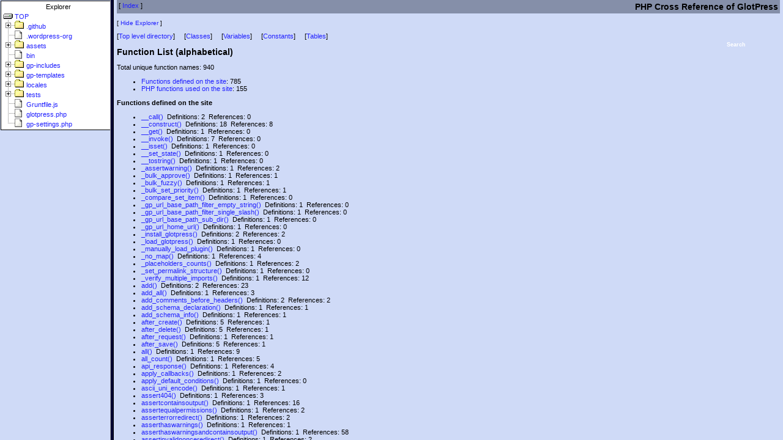

--- FILE ---
content_type: text/html
request_url: https://phpxref.ftwr.co.uk/glotpress/_functions/file_get_contents.html
body_size: 2157
content:
<!doctype html public "-//W3C//DTD HTML 4.0 Transitional//EN" "http://www.w3.org/TR/REC-html40/loose.dtd">
<html>
<head>
    <title>PHPXRef 0.7.1 : GlotPress : Function Reference: file_get_contents()</title>
    <link rel="stylesheet" href="../../css/phpxref/sample.css" type="text/css">
    <link rel="stylesheet" href="../../css/phpxref/sample-print.css" type="text/css" media="print">
    <style id="hilight" type="text/css"></style>
    <meta http-equiv="content-type" content="text/html;charset=utf8">
</head>
<body bgcolor="#ffffff" text="#000000" link="#801800" vlink="#300540" alink="#ffffff">
<table class="pagetitle" width="100%">
	<tr>
        <td valign="top" class="pagetitle">
            [ <a href="../index.html">Index</a> ]
        </td>
        <td align="right" class="pagetitle">
		    <h2 style="margin-bottom: 0px">PHP Cross Reference of GlotPress</h2>
	    </td>
    </tr>
</table>


<!-- Generated by PHPXref 0.7.1 at Fri Jan 30 01:00:23 2026 -->
<!-- PHPXref (c) 2000-2010 Gareth Watts - gareth@omnipotent.net -->
<!-- http://phpxref.sourceforge.net/ -->

<script src="../phpxref.js" type="text/javascript"></script>
<script language="JavaScript" type="text/javascript">
<!--
ext='.html';
relbase='../';
subdir='_functions';
filename='index.html';
cookiekey='phpxref-glotpress';
handleNavFrame(relbase, subdir, filename);
logFunction('file_get_contents');
// -->
</script>
<script language="JavaScript" type="text/javascript">
if (gwGetCookie('xrefnav')=='off')
  document.write('<p class="navlinks">[ <a href="javascript:navOn()">Show Explorer<\/a> ]<\/p>');
else
  document.write('<p class="navlinks">[ <a href="javascript:navOff()">Hide Explorer<\/a> ]<\/p>');
</script>
<noscript>
<p class="navlinks">
[ <a href="../nav.html" target="_top">Show Explorer</a> ]
[ <a href="index.html" target="_top">Hide Navbar</a> ]
</p>
</noscript>
[<a href="../index.html">Top level directory</a>]<br>
<script language="JavaScript" type="text/javascript">
<!--

document.writeln('<table align="right" class="searchbox-link"><tr><td><a class="searchbox-link" href="javascript:void(0)" onMouseOver="showSearchBox()">Search</a><br>');
document.writeln('<table border="0" cellspacing="0" cellpadding="0" class="searchbox" id="searchbox">');
document.writeln('<tr><td class="searchbox-title">');
document.writeln('<a class="searchbox-title" href="javascript:showSearchPopup()">Search History +</a>');
document.writeln('<\/td><\/tr>');

document.writeln('<tr><td class="searchbox-body" id="searchbox-body">');
document.writeln('<form name="search" style="margin:0px; padding:0px" onSubmit=\'return jump()\'>');
document.writeln('<a class="searchbox-body" href="../_classes/index.html">Class<\/a>: ');
document.writeln('<input type="text" size=10 value="" name="classname"><br>');
document.writeln('<a id="funcsearchlink" class="searchbox-body" href="../_functions/index.html">Function<\/a>: ');
document.writeln('<input type="text" size=10 value="" name="funcname"><br>');
document.writeln('<a class="searchbox-body" href="../_variables/index.html">Variable<\/a>: ');
document.writeln('<input type="text" size=10 value="" name="varname"><br>');
document.writeln('<a class="searchbox-body" href="../_constants/index.html">Constant<\/a>: ');
document.writeln('<input type="text" size=10 value="" name="constname"><br>');
document.writeln('<a class="searchbox-body" href="../_tables/index.html">Table<\/a>: ');
document.writeln('<input type="text" size=10 value="" name="tablename"><br>');
document.writeln('<input type="submit" class="searchbox-button" value="Search">');
document.writeln('<\/form>');
document.writeln('<\/td><\/tr><\/table>');
document.writeln('<\/td><\/tr><\/table>');
// -->
</script>
<div id="search-popup" class="searchpopup"><p id="searchpopup-title" class="searchpopup-title">title</p><div id="searchpopup-body" class="searchpopup-body">Body</div><p class="searchpopup-close"><a href="javascript:gwCloseActive()">[close]</a></p></div>
<h3>Function and Method Cross Reference</h3>
<h2><a href="index.html#file_get_contents">file_get_contents()</a></h2>

<p><b>This function is provided by PHP directly.</b><br>
You can lookup the documentation for it here: <br>&nbsp;&nbsp;[<A HREF="http://php.net/manual-lookup.php?function=file_get_contents">php.net</A>] [<A HREF="http://us2.php.net/manual-lookup.php?function=file_get_contents">us2.php.net</A>] [<A HREF="http://uk.php.net/manual-lookup.php?function=file_get_contents">uk.php.net</A>] [<A HREF="http://au.php.net/manual-lookup.php?function=file_get_contents">au.php.net</A>] [<A HREF="http://de.php.net/manual-lookup.php?function=file_get_contents">de.php.net</A>] </p>
<b>Referenced 11 times:</b><ul>
<li><a href="../gp-includes/formats/format-json.php.html">/gp-includes/formats/format-json.php</a>  -> <a href="../gp-includes/formats/format-json.php.source.html#l142"> line 142</a></li>
<li><a href="../gp-includes/formats/format-properties.php.html">/gp-includes/formats/format-properties.php</a>  -> <a href="../gp-includes/formats/format-properties.php.source.html#l373"> line 373</a></li>
<li><a href="../gp-includes/formats/format-strings.php.html">/gp-includes/formats/format-strings.php</a>  -> <a href="../gp-includes/formats/format-strings.php.source.html#l93"> line 93</a></li>
<li><a href="../gp-includes/formats/format-ngx.php.html">/gp-includes/formats/format-ngx.php</a>  -> <a href="../gp-includes/formats/format-ngx.php.source.html#l143"> line 143</a></li>
<li><a href="../gp-includes/formats/format-resx.php.html">/gp-includes/formats/format-resx.php</a>  -> <a href="../gp-includes/formats/format-resx.php.source.html#l54"> line 54</a></li>
<li><a href="../tests/phpunit/testcases/tests_formats/test_format_android.php.html">/tests/phpunit/testcases/tests_formats/test_format_android.php</a>  -> <a href="../tests/phpunit/testcases/tests_formats/test_format_android.php.source.html#l36"> line 36</a></li>
<li><a href="../tests/phpunit/testcases/tests_formats/test_format_pomo.php.html">/tests/phpunit/testcases/tests_formats/test_format_pomo.php</a>  -> <a href="../tests/phpunit/testcases/tests_formats/test_format_pomo.php.source.html#l79"> line 79</a></li>
<li><a href="../tests/phpunit/testcases/tests_formats/test_format_strings.php.html">/tests/phpunit/testcases/tests_formats/test_format_strings.php</a>  -> <a href="../tests/phpunit/testcases/tests_formats/test_format_strings.php.source.html#l43"> line 43</a></li>
<li><a href="../tests/phpunit/testcases/tests_formats/test_format_resx.php.html">/tests/phpunit/testcases/tests_formats/test_format_resx.php</a>  -> <a href="../tests/phpunit/testcases/tests_formats/test_format_resx.php.source.html#l36"> line 36</a></li>
<li><a href="../tests/phpunit/testcases/tests_formats/test_format_properties.php.html">/tests/phpunit/testcases/tests_formats/test_format_properties.php</a>  -> <a href="../tests/phpunit/testcases/tests_formats/test_format_properties.php.source.html#l39"> line 39</a></li>
<li><a href="../gp-includes/formats/format-android.php.html">/gp-includes/formats/format-android.php</a>  -> <a href="../gp-includes/formats/format-android.php.source.html#l115"> line 115</a></li>
</ul>
<!-- A link to the phpxref site in your customized footer file is appreciated ;-) -->
<br><hr>
<table width="100%">
	<tr><td>Generated: Fri Jan 30 01:00:23 2026</td>
	<td align="right"><i>Cross-referenced by <a href="http://phpxref.sourceforge.net/">PHPXref 0.7.1</a></i></td>
	</tr>
</table>
</body></html>


--- FILE ---
content_type: text/html
request_url: https://phpxref.ftwr.co.uk/glotpress/nav.html?_functions/index.html
body_size: 606
content:
<html>
<head>
<title>PHPXref 0.7.1: GlotPress</title>
<meta http-equiv="content-type" content="text/html;charset=utf8">

<!-- Generated by PHPXref 0.7.1 at Fri Jan 30 01:00:23 2026 -->
<!-- PHPXref (c) 2000-2010 Gareth Watts - gareth@omnipotent.net -->
<!-- http://phpxref.sourceforge.net/ -->

<script language="JavaScript" type="text/javascript">
<!--
self.name='phpxref';
target='';
if ((o=window.location.href.indexOf('?'))>-1) {
    target=window.location.href.substr(o+1);
} 
function redir() {
    if (target && target.indexOf(':')==-1) { docview.location=target; }
}
// --></script>
</head>
<frameset cols="180,*" bordercolor="#000033" frameborder="1" onLoad="redir()">
    <frame name="nav" src="navframe.html" marginwidth="0" marginheight="0">
    <frame name="docview" src="index.html" marginwidth="5" marginheight="0">
    <noframes>
        <p>No frames? <br>
        Don't worry - <a href="index.html">click here to view the main index; you're not missing too much ;-)</a></p>
    </noframes>
</frameset>
</html>


--- FILE ---
content_type: text/html
request_url: https://phpxref.ftwr.co.uk/glotpress/navframe.html
body_size: 784
content:
<html>
<head>
<title>PHPXref Explorer</title>
<meta http-equiv="content-type" content="text/html;charset=utf8">
<script language="JavaScript" type="text/javascript">
  window.location='navframe-js.html';
</script>
<link rel="stylesheet" href="../css/phpxref/sample.css" type="text/css">
<style type="text/css">
</style>
<body bgcolor="#ffffff">
<!-- Generated by PHPXref 0.7.1 at Fri Jan 30 01:00:23 2026 -->
<!-- PHPXref (c) 2000-2010 Gareth Watts - gareth@omnipotent.net -->
<!-- http://phpxref.sourceforge.net/ -->
<div id="slist">
<p class="dirsubtitle">Explorer</p>
<ul class="dirlist">
<li><a href="./index.html">/</a></li>
    <ul class="dirlist">
<li><a href=".github/index.html" target="docview">.github</a></li>
    <ul class="dirlist">
<li><a href=".github/workflows/index.html" target="docview">workflows</a></li>
    </ul>
<li><a href=".wordpress-org/index.html" target="docview">.wordpress-org</a></li>
<li><a href="assets/index.html" target="docview">assets</a></li>
    <ul class="dirlist">
<li><a href="assets/css/index.html" target="docview">css</a></li>
<li><a href="assets/js/index.html" target="docview">js</a></li>
    <ul class="dirlist">
<li><a href="assets/js/vendor/index.html" target="docview">vendor</a></li>
    </ul>
    </ul>
<li><a href="bin/index.html" target="docview">bin</a></li>
<li><a href="gp-includes/index.html" target="docview">gp-includes</a></li>
    <ul class="dirlist">
<li><a href="gp-includes/cli/index.html" target="docview">cli</a></li>
<li><a href="gp-includes/formats/index.html" target="docview">formats</a></li>
<li><a href="gp-includes/routes/index.html" target="docview">routes</a></li>
<li><a href="gp-includes/things/index.html" target="docview">things</a></li>
    </ul>
<li><a href="gp-templates/index.html" target="docview">gp-templates</a></li>
<li><a href="locales/index.html" target="docview">locales</a></li>
<li><a href="tests/index.html" target="docview">tests</a></li>
    <ul class="dirlist">
<li><a href="tests/phpunit/index.html" target="docview">phpunit</a></li>
    <ul class="dirlist">
<li><a href="tests/phpunit/bin/index.html" target="docview">bin</a></li>
<li><a href="tests/phpunit/data/index.html" target="docview">data</a></li>
<li><a href="tests/phpunit/includes/index.html" target="docview">includes</a></li>
<li><a href="tests/phpunit/lib/index.html" target="docview">lib</a></li>
<li><a href="tests/phpunit/testcases/index.html" target="docview">testcases</a></li>
    <ul class="dirlist">
<li><a href="tests/phpunit/testcases/tests_formats/index.html" target="docview">tests_formats</a></li>
<li><a href="tests/phpunit/testcases/tests_routes/index.html" target="docview">tests_routes</a></li>
<li><a href="tests/phpunit/testcases/tests_testlib/index.html" target="docview">tests_testlib</a></li>
<li><a href="tests/phpunit/testcases/tests_things/index.html" target="docview">tests_things</a></li>
    </ul>
    </ul>
    </ul>
    </ul>
</ul>
</div>
</body></html>


--- FILE ---
content_type: text/html
request_url: https://phpxref.ftwr.co.uk/glotpress/navframe-js.html
body_size: 444
content:
<html>
<head>
<title>PHPXref Explorer</title>
<meta http-equiv="content-type" content="text/html;charset=utf8">
<link rel="stylesheet" href="../css/phpxref/sample.css" type="text/css">
</head>
<body bgcolor="#ffffff">
<!-- Generated by PHPXref 0.7.1 at Fri Jan 30 01:00:23 2026 -->
<!-- PHPXref (c) 2000-2010 Gareth Watts - gareth@omnipotent.net -->
<!-- http://phpxref.sourceforge.net/ -->
<div id="slist">
<p class="dirsubtitle">Explorer</p>
<script language="JavaScript" type="text/javascript" src="_jstree/tree.js"></script>
<script language="JavaScript" type="text/javascript" src="navframe-js.js"></script>
<script language="JavaScript" type="text/javascript" src="_jstree/tree_tpl.js"></script>
<script language="JavaScript" type="text/javascript">
    root = new tree (TREE_ITEMS, tree_tpl);
</script>
</div>
</body>
</html>


--- FILE ---
content_type: text/html
request_url: https://phpxref.ftwr.co.uk/glotpress/_functions/index.html
body_size: 21126
content:
<!doctype html public "-//W3C//DTD HTML 4.0 Transitional//EN" "http://www.w3.org/TR/REC-html40/loose.dtd">
<html>
<head>
    <title>PHPXRef 0.7.1 : GlotPress : Full Function Index</title>
    <link rel="stylesheet" href="../../css/phpxref/sample.css" type="text/css">
    <link rel="stylesheet" href="../../css/phpxref/sample-print.css" type="text/css" media="print">
    <style id="hilight" type="text/css"></style>
    <meta http-equiv="content-type" content="text/html;charset=utf8">
</head>
<body bgcolor="#ffffff" text="#000000" link="#801800" vlink="#300540" alink="#ffffff">
<table class="pagetitle" width="100%">
	<tr>
        <td valign="top" class="pagetitle">
            [ <a href="../index.html">Index</a> ]
        </td>
        <td align="right" class="pagetitle">
		    <h2 style="margin-bottom: 0px">PHP Cross Reference of GlotPress</h2>
	    </td>
    </tr>
</table>


<!-- Generated by PHPXref 0.7.1 at Fri Jan 30 01:00:23 2026 -->
<!-- PHPXref (c) 2000-2010 Gareth Watts - gareth@omnipotent.net -->
<!-- http://phpxref.sourceforge.net/ -->

<script src="../phpxref.js" type="text/javascript"></script>
<script language="JavaScript" type="text/javascript">
<!--
ext='.html';
relbase='../';
subdir='_functions';
filename='index.html';
cookiekey='phpxref-glotpress';
handleNavFrame(relbase, subdir, filename);

// -->
</script>
<script language="JavaScript" type="text/javascript">
if (gwGetCookie('xrefnav')=='off')
  document.write('<p class="navlinks">[ <a href="javascript:navOn()">Show Explorer<\/a> ]<\/p>');
else
  document.write('<p class="navlinks">[ <a href="javascript:navOff()">Hide Explorer<\/a> ]<\/p>');
</script>
<noscript>
<p class="navlinks">
[ <a href="../nav.html" target="_top">Show Explorer</a> ]
[ <a href="index.html" target="_top">Hide Navbar</a> ]
</p>
</noscript>
[<a href="../index.html">Top level directory</a>]  &nbsp;&nbsp;&nbsp; [<a href="../_classes/index.html">Classes</a>] &nbsp;&nbsp;&nbsp; [<a href="../_variables/index.html">Variables</a>] &nbsp;&nbsp;&nbsp; [<a href="../_constants/index.html">Constants</a>] &nbsp;&nbsp;&nbsp; [<a href="../_tables/index.html">Tables</a>]<br>
<script language="JavaScript" type="text/javascript">
<!--

document.writeln('<table align="right" class="searchbox-link"><tr><td><a class="searchbox-link" href="javascript:void(0)" onMouseOver="showSearchBox()">Search</a><br>');
document.writeln('<table border="0" cellspacing="0" cellpadding="0" class="searchbox" id="searchbox">');
document.writeln('<tr><td class="searchbox-title">');
document.writeln('<a class="searchbox-title" href="javascript:showSearchPopup()">Search History +</a>');
document.writeln('<\/td><\/tr>');

document.writeln('<tr><td class="searchbox-body" id="searchbox-body">');
document.writeln('<form name="search" style="margin:0px; padding:0px" onSubmit=\'return jump()\'>');
document.writeln('<a class="searchbox-body" href="../_classes/index.html">Class<\/a>: ');
document.writeln('<input type="text" size=10 value="" name="classname"><br>');
document.writeln('<a id="funcsearchlink" class="searchbox-body" href="../_functions/index.html">Function<\/a>: ');
document.writeln('<input type="text" size=10 value="" name="funcname"><br>');
document.writeln('<a class="searchbox-body" href="../_variables/index.html">Variable<\/a>: ');
document.writeln('<input type="text" size=10 value="" name="varname"><br>');
document.writeln('<a class="searchbox-body" href="../_constants/index.html">Constant<\/a>: ');
document.writeln('<input type="text" size=10 value="" name="constname"><br>');
document.writeln('<a class="searchbox-body" href="../_tables/index.html">Table<\/a>: ');
document.writeln('<input type="text" size=10 value="" name="tablename"><br>');
document.writeln('<input type="submit" class="searchbox-button" value="Search">');
document.writeln('<\/form>');
document.writeln('<\/td><\/tr><\/table>');
document.writeln('<\/td><\/tr><\/table>');
// -->
</script>
<div id="search-popup" class="searchpopup"><p id="searchpopup-title" class="searchpopup-title">title</p><div id="searchpopup-body" class="searchpopup-body">Body</div><p class="searchpopup-close"><a href="javascript:gwCloseActive()">[close]</a></p></div>
<h2>Function List (alphabetical)</h2>
Total unique function names: 940<ul>
<li><a href="#def">Functions defined on the site</A>: 785</li>
<li><a href="#php">PHP functions used on the site</a>: 155</li>
</ul>
<a name="def"><b>Functions defined on the site</b></a><ul>
<li><a name="__call" HREF="__call.html">__call()</a>&nbsp;&nbsp;Definitions: 2&nbsp; References: 0</li>
<li><a name="__construct" HREF="__construct.html">__construct()</a>&nbsp;&nbsp;Definitions: 18&nbsp; References: 8</li>
<li><a name="__get" HREF="__get.html">__get()</a>&nbsp;&nbsp;Definitions: 1&nbsp; References: 0</li>
<li><a name="__invoke" HREF="__invoke.html">__invoke()</a>&nbsp;&nbsp;Definitions: 7&nbsp; References: 0</li>
<li><a name="__isset" HREF="__isset.html">__isset()</a>&nbsp;&nbsp;Definitions: 1&nbsp; References: 0</li>
<li><a name="__set_state" HREF="__set_state.html">__set_state()</a>&nbsp;&nbsp;Definitions: 1&nbsp; References: 0</li>
<li><a name="__tostring" HREF="__tostring.html">__tostring()</a>&nbsp;&nbsp;Definitions: 1&nbsp; References: 0</li>
<li><a name="_assertwarning" HREF="_assertwarning.html">_assertwarning()</a>&nbsp;&nbsp;Definitions: 1&nbsp; References: 2</li>
<li><a name="_bulk_approve" HREF="_bulk_approve.html">_bulk_approve()</a>&nbsp;&nbsp;Definitions: 1&nbsp; References: 1</li>
<li><a name="_bulk_fuzzy" HREF="_bulk_fuzzy.html">_bulk_fuzzy()</a>&nbsp;&nbsp;Definitions: 1&nbsp; References: 1</li>
<li><a name="_bulk_set_priority" HREF="_bulk_set_priority.html">_bulk_set_priority()</a>&nbsp;&nbsp;Definitions: 1&nbsp; References: 1</li>
<li><a name="_compare_set_item" HREF="_compare_set_item.html">_compare_set_item()</a>&nbsp;&nbsp;Definitions: 1&nbsp; References: 0</li>
<li><a name="_gp_url_base_path_filter_empty_string" HREF="_gp_url_base_path_filter_empty_string.html">_gp_url_base_path_filter_empty_string()</a>&nbsp;&nbsp;Definitions: 1&nbsp; References: 0</li>
<li><a name="_gp_url_base_path_filter_single_slash" HREF="_gp_url_base_path_filter_single_slash.html">_gp_url_base_path_filter_single_slash()</a>&nbsp;&nbsp;Definitions: 1&nbsp; References: 0</li>
<li><a name="_gp_url_base_path_sub_dir" HREF="_gp_url_base_path_sub_dir.html">_gp_url_base_path_sub_dir()</a>&nbsp;&nbsp;Definitions: 1&nbsp; References: 0</li>
<li><a name="_gp_url_home_url" HREF="_gp_url_home_url.html">_gp_url_home_url()</a>&nbsp;&nbsp;Definitions: 1&nbsp; References: 0</li>
<li><a name="_install_glotpress" HREF="_install_glotpress.html">_install_glotpress()</a>&nbsp;&nbsp;Definitions: 2&nbsp; References: 2</li>
<li><a name="_load_glotpress" HREF="_load_glotpress.html">_load_glotpress()</a>&nbsp;&nbsp;Definitions: 1&nbsp; References: 0</li>
<li><a name="_manually_load_plugin" HREF="_manually_load_plugin.html">_manually_load_plugin()</a>&nbsp;&nbsp;Definitions: 1&nbsp; References: 0</li>
<li><a name="_no_map" HREF="_no_map.html">_no_map()</a>&nbsp;&nbsp;Definitions: 1&nbsp; References: 4</li>
<li><a name="_placeholders_counts" HREF="_placeholders_counts.html">_placeholders_counts()</a>&nbsp;&nbsp;Definitions: 1&nbsp; References: 2</li>
<li><a name="_set_permalink_structure" HREF="_set_permalink_structure.html">_set_permalink_structure()</a>&nbsp;&nbsp;Definitions: 1&nbsp; References: 0</li>
<li><a name="_verify_multiple_imports" HREF="_verify_multiple_imports.html">_verify_multiple_imports()</a>&nbsp;&nbsp;Definitions: 1&nbsp; References: 12</li>
<li><a name="add" HREF="add.html">add()</a>&nbsp;&nbsp;Definitions: 2&nbsp; References: 23</li>
<li><a name="add_all" HREF="add_all.html">add_all()</a>&nbsp;&nbsp;Definitions: 1&nbsp; References: 3</li>
<li><a name="add_comments_before_headers" HREF="add_comments_before_headers.html">add_comments_before_headers()</a>&nbsp;&nbsp;Definitions: 2&nbsp; References: 2</li>
<li><a name="add_schema_declaration" HREF="add_schema_declaration.html">add_schema_declaration()</a>&nbsp;&nbsp;Definitions: 1&nbsp; References: 1</li>
<li><a name="add_schema_info" HREF="add_schema_info.html">add_schema_info()</a>&nbsp;&nbsp;Definitions: 1&nbsp; References: 1</li>
<li><a name="after_create" HREF="after_create.html">after_create()</a>&nbsp;&nbsp;Definitions: 5&nbsp; References: 1</li>
<li><a name="after_delete" HREF="after_delete.html">after_delete()</a>&nbsp;&nbsp;Definitions: 5&nbsp; References: 1</li>
<li><a name="after_request" HREF="after_request.html">after_request()</a>&nbsp;&nbsp;Definitions: 1&nbsp; References: 1</li>
<li><a name="after_save" HREF="after_save.html">after_save()</a>&nbsp;&nbsp;Definitions: 5&nbsp; References: 1</li>
<li><a name="all" HREF="all.html">all()</a>&nbsp;&nbsp;Definitions: 1&nbsp; References: 9</li>
<li><a name="all_count" HREF="all_count.html">all_count()</a>&nbsp;&nbsp;Definitions: 1&nbsp; References: 5</li>
<li><a name="api_response" HREF="api_response.html">api_response()</a>&nbsp;&nbsp;Definitions: 1&nbsp; References: 4</li>
<li><a name="apply_callbacks" HREF="apply_callbacks.html">apply_callbacks()</a>&nbsp;&nbsp;Definitions: 1&nbsp; References: 2</li>
<li><a name="apply_default_conditions" HREF="apply_default_conditions.html">apply_default_conditions()</a>&nbsp;&nbsp;Definitions: 1&nbsp; References: 0</li>
<li><a name="ascii_uni_encode" HREF="ascii_uni_encode.html">ascii_uni_encode()</a>&nbsp;&nbsp;Definitions: 1&nbsp; References: 1</li>
<li><a name="assert404" HREF="assert404.html">assert404()</a>&nbsp;&nbsp;Definitions: 1&nbsp; References: 3</li>
<li><a name="assertcontainsoutput" HREF="assertcontainsoutput.html">assertcontainsoutput()</a>&nbsp;&nbsp;Definitions: 1&nbsp; References: 16</li>
<li><a name="assertequalpermissions" HREF="assertequalpermissions.html">assertequalpermissions()</a>&nbsp;&nbsp;Definitions: 1&nbsp; References: 2</li>
<li><a name="asserterrorredirect" HREF="asserterrorredirect.html">asserterrorredirect()</a>&nbsp;&nbsp;Definitions: 1&nbsp; References: 2</li>
<li><a name="asserthaswarnings" HREF="asserthaswarnings.html">asserthaswarnings()</a>&nbsp;&nbsp;Definitions: 1&nbsp; References: 1</li>
<li><a name="asserthaswarningsandcontainsoutput" HREF="asserthaswarningsandcontainsoutput.html">asserthaswarningsandcontainsoutput()</a>&nbsp;&nbsp;Definitions: 1&nbsp; References: 58</li>
<li><a name="assertinvalidnonceredirect" HREF="assertinvalidnonceredirect.html">assertinvalidnonceredirect()</a>&nbsp;&nbsp;Definitions: 1&nbsp; References: 2</li>
<li><a name="assertinvalidredirect" HREF="assertinvalidredirect.html">assertinvalidredirect()</a>&nbsp;&nbsp;Definitions: 1&nbsp; References: 3</li>
<li><a name="assertnotallowedredirect" HREF="assertnotallowedredirect.html">assertnotallowedredirect()</a>&nbsp;&nbsp;Definitions: 1&nbsp; References: 8</li>
<li><a name="assertnowarnings" HREF="assertnowarnings.html">assertnowarnings()</a>&nbsp;&nbsp;Definitions: 1&nbsp; References: 80</li>
<li><a name="assertredirect" HREF="assertredirect.html">assertredirect()</a>&nbsp;&nbsp;Definitions: 1&nbsp; References: 1</li>
<li><a name="assertredirected" HREF="assertredirected.html">assertredirected()</a>&nbsp;&nbsp;Definitions: 1&nbsp; References: 5</li>
<li><a name="assertredirecturlcontains" HREF="assertredirecturlcontains.html">assertredirecturlcontains()</a>&nbsp;&nbsp;Definitions: 1&nbsp; References: 1</li>
<li><a name="assertresponsecontains" HREF="assertresponsecontains.html">assertresponsecontains()</a>&nbsp;&nbsp;Definitions: 1&nbsp; References: 1</li>
<li><a name="assertresponsenotcontains" HREF="assertresponsenotcontains.html">assertresponsenotcontains()</a>&nbsp;&nbsp;Definitions: 1&nbsp; References: 1</li>
<li><a name="asserttemplateloadedis" HREF="asserttemplateloadedis.html">asserttemplateloadedis()</a>&nbsp;&nbsp;Definitions: 1&nbsp; References: 3</li>
<li><a name="asserttemplateoutputnotempty" HREF="asserttemplateoutputnotempty.html">asserttemplateoutputnotempty()</a>&nbsp;&nbsp;Definitions: 1&nbsp; References: 2</li>
<li><a name="assertthereisanarrayelementcontaining" HREF="assertthereisanarrayelementcontaining.html">assertthereisanarrayelementcontaining()</a>&nbsp;&nbsp;Definitions: 1&nbsp; References: 2</li>
<li><a name="assertthereisanerrorcontaining" HREF="assertthereisanerrorcontaining.html">assertthereisanerrorcontaining()</a>&nbsp;&nbsp;Definitions: 1&nbsp; References: 4</li>
<li><a name="assertthereisanoticecontaining" HREF="assertthereisanoticecontaining.html">assertthereisanoticecontaining()</a>&nbsp;&nbsp;Definitions: 1&nbsp; References: 2</li>
<li><a name="before_request" HREF="before_request.html">before_request()</a>&nbsp;&nbsp;Definitions: 1&nbsp; References: 1</li>
<li><a name="branch_project_get" HREF="branch_project_get.html">branch_project_get()</a>&nbsp;&nbsp;Definitions: 1&nbsp; References: 0</li>
<li><a name="branch_project_post" HREF="branch_project_post.html">branch_project_post()</a>&nbsp;&nbsp;Definitions: 1&nbsp; References: 0</li>
<li><a name="bulk_post" HREF="bulk_post.html">bulk_post()</a>&nbsp;&nbsp;Definitions: 1&nbsp; References: 0</li>
<li><a name="by_field" HREF="by_field.html">by_field()</a>&nbsp;&nbsp;Definitions: 1&nbsp; References: 0</li>
<li><a name="by_glossary_id" HREF="by_glossary_id.html">by_glossary_id()</a>&nbsp;&nbsp;Definitions: 1&nbsp; References: 4</li>
<li><a name="by_locale" HREF="by_locale.html">by_locale()</a>&nbsp;&nbsp;Definitions: 1&nbsp; References: 1</li>
<li><a name="by_path" HREF="by_path.html">by_path()</a>&nbsp;&nbsp;Definitions: 1&nbsp; References: 44</li>
<li><a name="by_project_id" HREF="by_project_id.html">by_project_id()</a>&nbsp;&nbsp;Definitions: 3&nbsp; References: 22</li>
<li><a name="by_project_id_and_entry" HREF="by_project_id_and_entry.html">by_project_id_and_entry()</a>&nbsp;&nbsp;Definitions: 1&nbsp; References: 4</li>
<li><a name="by_project_id_slug_and_locale" HREF="by_project_id_slug_and_locale.html">by_project_id_slug_and_locale()</a>&nbsp;&nbsp;Definitions: 1&nbsp; References: 17</li>
<li><a name="by_set_id" HREF="by_set_id.html">by_set_id()</a>&nbsp;&nbsp;Definitions: 1&nbsp; References: 11</li>
<li><a name="by_set_or_parent_project" HREF="by_set_or_parent_project.html">by_set_or_parent_project()</a>&nbsp;&nbsp;Definitions: 1&nbsp; References: 4</li>
<li><a name="by_slug" HREF="by_slug.html">by_slug()</a>&nbsp;&nbsp;Definitions: 1&nbsp; References: 29</li>
<li><a name="call" HREF="call.html">call()</a>&nbsp;&nbsp;Definitions: 1&nbsp; References: 1</li>
<li><a name="callback" HREF="callback.html">callback()</a>&nbsp;&nbsp;Definitions: 1&nbsp; References: 14</li>
<li><a name="can" HREF="can.html">can()</a>&nbsp;&nbsp;Definitions: 1&nbsp; References: 25</li>
<li><a name="can_approve_translation_or_forbidden" HREF="can_approve_translation_or_forbidden.html">can_approve_translation_or_forbidden()</a>&nbsp;&nbsp;Definitions: 1&nbsp; References: 1</li>
<li><a name="can_or_forbidden" HREF="can_or_forbidden.html">can_or_forbidden()</a>&nbsp;&nbsp;Definitions: 1&nbsp; References: 3</li>
<li><a name="can_set_status" HREF="can_set_status.html">can_set_status()</a>&nbsp;&nbsp;Definitions: 1&nbsp; References: 1</li>
<li><a name="cannot_and_redirect" HREF="cannot_and_redirect.html">cannot_and_redirect()</a>&nbsp;&nbsp;Definitions: 1&nbsp; References: 28</li>
<li><a name="cannot_delete_glossary_and_redirect" HREF="cannot_delete_glossary_and_redirect.html">cannot_delete_glossary_and_redirect()</a>&nbsp;&nbsp;Definitions: 1&nbsp; References: 2</li>
<li><a name="cannot_edit_glossary_and_redirect" HREF="cannot_edit_glossary_and_redirect.html">cannot_edit_glossary_and_redirect()</a>&nbsp;&nbsp;Definitions: 1&nbsp; References: 3</li>
<li><a name="cannot_edit_set_and_redirect" HREF="cannot_edit_set_and_redirect.html">cannot_edit_set_and_redirect()</a>&nbsp;&nbsp;Definitions: 1&nbsp; References: 3</li>
<li><a name="check" HREF="check.html">check()</a>&nbsp;&nbsp;Definitions: 1&nbsp; References: 27</li>
<li><a name="check_valid_html" HREF="check_valid_html.html">check_valid_html()</a>&nbsp;&nbsp;Definitions: 1&nbsp; References: 1</li>
<li><a name="clean_up_global_scope" HREF="clean_up_global_scope.html">clean_up_global_scope()</a>&nbsp;&nbsp;Definitions: 1&nbsp; References: 1</li>
<li><a name="closest_original" HREF="closest_original.html">closest_original()</a>&nbsp;&nbsp;Definitions: 1&nbsp; References: 0</li>
<li><a name="cmp_context" HREF="cmp_context.html">cmp_context()</a>&nbsp;&nbsp;Definitions: 1&nbsp; References: 0</li>
<li><a name="coerce" HREF="coerce.html">coerce()</a>&nbsp;&nbsp;Definitions: 1&nbsp; References: 2</li>
<li><a name="combined_name" HREF="combined_name.html">combined_name()</a>&nbsp;&nbsp;Definitions: 1&nbsp; References: 1</li>
<li><a name="construct_error_message" HREF="construct_error_message.html">construct_error_message()</a>&nbsp;&nbsp;Definitions: 1&nbsp; References: 3</li>
<li><a name="copy_glossary_items_from" HREF="copy_glossary_items_from.html">copy_glossary_items_from()</a>&nbsp;&nbsp;Definitions: 1&nbsp; References: 0</li>
<li><a name="copy_originals_from" HREF="copy_originals_from.html">copy_originals_from()</a>&nbsp;&nbsp;Definitions: 1&nbsp; References: 4</li>
<li><a name="copy_sets_and_translations_from" HREF="copy_sets_and_translations_from.html">copy_sets_and_translations_from()</a>&nbsp;&nbsp;Definitions: 1&nbsp; References: 4</li>
<li><a name="copy_translations_from" HREF="copy_translations_from.html">copy_translations_from()</a>&nbsp;&nbsp;Definitions: 1&nbsp; References: 2</li>
<li><a name="count_by_project_id" HREF="count_by_project_id.html">count_by_project_id()</a>&nbsp;&nbsp;Definitions: 1&nbsp; References: 10</li>
<li><a name="create" HREF="create.html">create()</a>&nbsp;&nbsp;Definitions: 5&nbsp; References: 235</li>
<li><a name="create_admin" HREF="create_admin.html">create_admin()</a>&nbsp;&nbsp;Definitions: 1&nbsp; References: 2</li>
<li><a name="create_and_select" HREF="create_and_select.html">create_and_select()</a>&nbsp;&nbsp;Definitions: 1&nbsp; References: 30</li>
<li><a name="create_factory" HREF="create_factory.html">create_factory()</a>&nbsp;&nbsp;Definitions: 1&nbsp; References: 9</li>
<li><a name="create_original_with_update_counter" HREF="create_original_with_update_counter.html">create_original_with_update_counter()</a>&nbsp;&nbsp;Definitions: 1&nbsp; References: 2</li>
<li><a name="create_thing_mock_with_name_field_and_with_create_which_should_be_called_once_with" HREF="create_thing_mock_with_name_field_and_with_create_which_should_be_called_once_with.html">create_thing_mock_with_name_field_and_with_create_which_should_be_called_once_with()</a>&nbsp;&nbsp;Definitions: 1&nbsp; References: 1</li>
<li><a name="create_thing_stub_with_name_and_full_name_which_on_create_returns_mock_whose_save_should_be_called_with" HREF="create_thing_stub_with_name_and_full_name_which_on_create_returns_mock_whose_save_should_be_called_with.html">create_thing_stub_with_name_and_full_name_which_on_create_returns_mock_whose_save_should_be_called_with()</a>&nbsp;&nbsp;Definitions: 1&nbsp; References: 1</li>
<li><a name="create_translations_with" HREF="create_translations_with.html">create_translations_with()</a>&nbsp;&nbsp;Definitions: 1&nbsp; References: 10</li>
<li><a name="create_with_original_for_translation_set" HREF="create_with_original_for_translation_set.html">create_with_original_for_translation_set()</a>&nbsp;&nbsp;Definitions: 1&nbsp; References: 19</li>
<li><a name="create_with_project" HREF="create_with_project.html">create_with_project()</a>&nbsp;&nbsp;Definitions: 1&nbsp; References: 2</li>
<li><a name="create_with_project_and_locale" HREF="create_with_project_and_locale.html">create_with_project_and_locale()</a>&nbsp;&nbsp;Definitions: 1&nbsp; References: 74</li>
<li><a name="create_with_project_set_and_locale" HREF="create_with_project_set_and_locale.html">create_with_project_set_and_locale()</a>&nbsp;&nbsp;Definitions: 1&nbsp; References: 0</li>
<li><a name="current_count" HREF="current_count.html">current_count()</a>&nbsp;&nbsp;Definitions: 1&nbsp; References: 10</li>
<li><a name="current_user_can" HREF="current_user_can.html">current_user_can()</a>&nbsp;&nbsp;Definitions: 1&nbsp; References: 18</li>
<li><a name="data_attributes_with_entities" HREF="data_attributes_with_entities.html">data_attributes_with_entities()</a>&nbsp;&nbsp;Definitions: 1&nbsp; References: 0</li>
<li><a name="data_example_originals" HREF="data_example_originals.html">data_example_originals()</a>&nbsp;&nbsp;Definitions: 3&nbsp; References: 4</li>
<li><a name="data_example_translations" HREF="data_example_translations.html">data_example_translations()</a>&nbsp;&nbsp;Definitions: 3&nbsp; References: 3</li>
<li><a name="data_meta_keys" HREF="data_meta_keys.html">data_meta_keys()</a>&nbsp;&nbsp;Definitions: 1&nbsp; References: 0</li>
<li><a name="data_provider_locales" HREF="data_provider_locales.html">data_provider_locales()</a>&nbsp;&nbsp;Definitions: 1&nbsp; References: 0</li>
<li><a name="data_translations_with_entities" HREF="data_translations_with_entities.html">data_translations_with_entities()</a>&nbsp;&nbsp;Definitions: 1&nbsp; References: 0</li>
<li><a name="decode_json_file" HREF="decode_json_file.html">decode_json_file()</a>&nbsp;&nbsp;Definitions: 3&nbsp; References: 4</li>
<li><a name="default_routes" HREF="default_routes.html">default_routes()</a>&nbsp;&nbsp;Definitions: 1&nbsp; References: 1</li>
<li><a name="delete" HREF="delete.html">delete()</a>&nbsp;&nbsp;Definitions: 5&nbsp; References: 21</li>
<li><a name="delete_all" HREF="delete_all.html">delete_all()</a>&nbsp;&nbsp;Definitions: 1&nbsp; References: 3</li>
<li><a name="delete_get" HREF="delete_get.html">delete_get()</a>&nbsp;&nbsp;Definitions: 3&nbsp; References: 0</li>
<li><a name="delete_many" HREF="delete_many.html">delete_many()</a>&nbsp;&nbsp;Definitions: 1&nbsp; References: 8</li>
<li><a name="delete_post" HREF="delete_post.html">delete_post()</a>&nbsp;&nbsp;Definitions: 3&nbsp; References: 3</li>
<li><a name="die_with_404" HREF="die_with_404.html">die_with_404()</a>&nbsp;&nbsp;Definitions: 1&nbsp; References: 49</li>
<li><a name="die_with_error" HREF="die_with_error.html">die_with_error()</a>&nbsp;&nbsp;Definitions: 1&nbsp; References: 27</li>
<li><a name="discard_warning" HREF="discard_warning.html">discard_warning()</a>&nbsp;&nbsp;Definitions: 1&nbsp; References: 3</li>
<li><a name="discard_warning_edit_function" HREF="discard_warning_edit_function.html">discard_warning_edit_function()</a>&nbsp;&nbsp;Definitions: 1&nbsp; References: 0</li>
<li><a name="display_status" HREF="display_status.html">display_status()</a>&nbsp;&nbsp;Definitions: 1&nbsp; References: 1</li>
<li><a name="duplicate_project_contents_from" HREF="duplicate_project_contents_from.html">duplicate_project_contents_from()</a>&nbsp;&nbsp;Definitions: 1&nbsp; References: 5</li>
<li><a name="edit_get" HREF="edit_get.html">edit_get()</a>&nbsp;&nbsp;Definitions: 3&nbsp; References: 3</li>
<li><a name="edit_post" HREF="edit_post.html">edit_post()</a>&nbsp;&nbsp;Definitions: 3&nbsp; References: 8</li>
<li><a name="edit_single_translation" HREF="edit_single_translation.html">edit_single_translation()</a>&nbsp;&nbsp;Definitions: 1&nbsp; References: 2</li>
<li><a name="esc_translation" HREF="esc_translation.html">esc_translation()</a>&nbsp;&nbsp;Definitions: 1&nbsp; References: 17</li>
<li><a name="escape" HREF="escape.html">escape()</a>&nbsp;&nbsp;Definitions: 4&nbsp; References: 8</li>
<li><a name="escape_key" HREF="escape_key.html">escape_key()</a>&nbsp;&nbsp;Definitions: 1&nbsp; References: 1</li>
<li><a name="existing_locales" HREF="existing_locales.html">existing_locales()</a>&nbsp;&nbsp;Definitions: 1&nbsp; References: 1</li>
<li><a name="existing_slugs" HREF="existing_slugs.html">existing_slugs()</a>&nbsp;&nbsp;Definitions: 1&nbsp; References: 0</li>
<li><a name="exists" HREF="exists.html">exists()</a>&nbsp;&nbsp;Definitions: 1&nbsp; References: 2</li>
<li><a name="exit_" HREF="exit_.html">exit_()</a>&nbsp;&nbsp;Definitions: 1&nbsp; References: 2</li>
<li><a name="export" HREF="export.html">export()</a>&nbsp;&nbsp;Definitions: 1&nbsp; References: 1</li>
<li><a name="export_glossary_entries_get" HREF="export_glossary_entries_get.html">export_glossary_entries_get()</a>&nbsp;&nbsp;Definitions: 1&nbsp; References: 0</li>
<li><a name="export_translations_get" HREF="export_translations_get.html">export_translations_get()</a>&nbsp;&nbsp;Definitions: 1&nbsp; References: 0</li>
<li><a name="extract_xliff_info" HREF="extract_xliff_info.html">extract_xliff_info()</a>&nbsp;&nbsp;Definitions: 1&nbsp; References: 1</li>
<li><a name="fields" HREF="fields.html">fields()</a>&nbsp;&nbsp;Definitions: 1&nbsp; References: 2</li>
<li><a name="find" HREF="find.html">find()</a>&nbsp;&nbsp;Definitions: 1&nbsp; References: 89</li>
<li><a name="find_many" HREF="find_many.html">find_many()</a>&nbsp;&nbsp;Definitions: 1&nbsp; References: 11</li>
<li><a name="find_many_no_map" HREF="find_many_no_map.html">find_many_no_map()</a>&nbsp;&nbsp;Definitions: 1&nbsp; References: 2</li>
<li><a name="find_no_map" HREF="find_no_map.html">find_no_map()</a>&nbsp;&nbsp;Definitions: 1&nbsp; References: 0</li>
<li><a name="find_one" HREF="find_one.html">find_one()</a>&nbsp;&nbsp;Definitions: 1&nbsp; References: 21</li>
<li><a name="for_export" HREF="for_export.html">for_export()</a>&nbsp;&nbsp;Definitions: 1&nbsp; References: 6</li>
<li><a name="for_translation" HREF="for_translation.html">for_translation()</a>&nbsp;&nbsp;Definitions: 1&nbsp; References: 29</li>
<li><a name="force_false_to_null" HREF="force_false_to_null.html">force_false_to_null()</a>&nbsp;&nbsp;Definitions: 1&nbsp; References: 4</li>
<li><a name="found_rows" HREF="found_rows.html">found_rows()</a>&nbsp;&nbsp;Definitions: 1&nbsp; References: 1</li>
<li><a name="fuzzy_count" HREF="fuzzy_count.html">fuzzy_count()</a>&nbsp;&nbsp;Definitions: 1&nbsp; References: 4</li>
<li><a name="generate_args" HREF="generate_args.html">generate_args()</a>&nbsp;&nbsp;Definitions: 1&nbsp; References: 16</li>
<li><a name="generate_entry" HREF="generate_entry.html">generate_entry()</a>&nbsp;&nbsp;Definitions: 1&nbsp; References: 2</li>
<li><a name="get" HREF="get.html">get()</a>&nbsp;&nbsp;Definitions: 4&nbsp; References: 78</li>
<li><a name="get_db_field_formats" HREF="get_db_field_formats.html">get_db_field_formats()</a>&nbsp;&nbsp;Definitions: 1&nbsp; References: 3</li>
<li><a name="get_entries" HREF="get_entries.html">get_entries()</a>&nbsp;&nbsp;Definitions: 1&nbsp; References: 13</li>
<li><a name="get_entries_for_export" HREF="get_entries_for_export.html">get_entries_for_export()</a>&nbsp;&nbsp;Definitions: 1&nbsp; References: 2</li>
<li><a name="get_extended_glossary" HREF="get_extended_glossary.html">get_extended_glossary()</a>&nbsp;&nbsp;Definitions: 1&nbsp; References: 4</li>
<li><a name="get_file_extensions" HREF="get_file_extensions.html">get_file_extensions()</a>&nbsp;&nbsp;Definitions: 1&nbsp; References: 2</li>
<li><a name="get_http_referer" HREF="get_http_referer.html">get_http_referer()</a>&nbsp;&nbsp;Definitions: 1&nbsp; References: 1</li>
<li><a name="get_language_code" HREF="get_language_code.html">get_language_code()</a>&nbsp;&nbsp;Definitions: 1&nbsp; References: 14</li>
<li><a name="get_locale_glossary_project" HREF="get_locale_glossary_project.html">get_locale_glossary_project()</a>&nbsp;&nbsp;Definitions: 1&nbsp; References: 2</li>
<li><a name="get_matching_originals_in_other_projects" HREF="get_matching_originals_in_other_projects.html">get_matching_originals_in_other_projects()</a>&nbsp;&nbsp;Definitions: 1&nbsp; References: 0</li>
<li><a name="get_permissions" HREF="get_permissions.html">get_permissions()</a>&nbsp;&nbsp;Definitions: 1&nbsp; References: 1</li>
<li><a name="get_recent_translation_sets" HREF="get_recent_translation_sets.html">get_recent_translation_sets()</a>&nbsp;&nbsp;Definitions: 1&nbsp; References: 1</li>
<li><a name="get_set_project_and_locale_from_set_id_or_404" HREF="get_set_project_and_locale_from_set_id_or_404.html">get_set_project_and_locale_from_set_id_or_404()</a>&nbsp;&nbsp;Definitions: 1&nbsp; References: 5</li>
<li><a name="get_static" HREF="get_static.html">get_static()</a>&nbsp;&nbsp;Definitions: 1&nbsp; References: 14</li>
<li><a name="get_translation_set" HREF="get_translation_set.html">get_translation_set()</a>&nbsp;&nbsp;Definitions: 2&nbsp; References: 5</li>
<li><a name="get_values_from_href_src" HREF="get_values_from_href_src.html">get_values_from_href_src()</a>&nbsp;&nbsp;Definitions: 1&nbsp; References: 2</li>
<li><a name="glossary_entries_get" HREF="glossary_entries_get.html">glossary_entries_get()</a>&nbsp;&nbsp;Definitions: 1&nbsp; References: 0</li>
<li><a name="glossary_entries_post" HREF="glossary_entries_post.html">glossary_entries_post()</a>&nbsp;&nbsp;Definitions: 1&nbsp; References: 0</li>
<li><a name="glossary_entry_add_post" HREF="glossary_entry_add_post.html">glossary_entry_add_post()</a>&nbsp;&nbsp;Definitions: 1&nbsp; References: 0</li>
<li><a name="glossary_entry_delete_post" HREF="glossary_entry_delete_post.html">glossary_entry_delete_post()</a>&nbsp;&nbsp;Definitions: 1&nbsp; References: 0</li>
<li><a name="gp_abort_main_wp_query" HREF="gp_abort_main_wp_query.html">gp_abort_main_wp_query()</a>&nbsp;&nbsp;Definitions: 1&nbsp; References: 0</li>
<li><a name="gp_activate_plugin" HREF="gp_activate_plugin.html">gp_activate_plugin()</a>&nbsp;&nbsp;Definitions: 1&nbsp; References: 0</li>
<li><a name="gp_allow_approving_translations_with_validator_permissions" HREF="gp_allow_approving_translations_with_validator_permissions.html">gp_allow_approving_translations_with_validator_permissions()</a>&nbsp;&nbsp;Definitions: 1&nbsp; References: 0</li>
<li><a name="gp_allow_everyone_to_translate" HREF="gp_allow_everyone_to_translate.html">gp_allow_everyone_to_translate()</a>&nbsp;&nbsp;Definitions: 1&nbsp; References: 0</li>
<li><a name="gp_array_all" HREF="gp_array_all.html">gp_array_all()</a>&nbsp;&nbsp;Definitions: 1&nbsp; References: 0</li>
<li><a name="gp_array_any" HREF="gp_array_any.html">gp_array_any()</a>&nbsp;&nbsp;Definitions: 1&nbsp; References: 8</li>
<li><a name="gp_array_flatten" HREF="gp_array_flatten.html">gp_array_flatten()</a>&nbsp;&nbsp;Definitions: 1&nbsp; References: 6</li>
<li><a name="gp_array_get" HREF="gp_array_get.html">gp_array_get()</a>&nbsp;&nbsp;Definitions: 1&nbsp; References: 56</li>
<li><a name="gp_array_of_array_of_things_to_json" HREF="gp_array_of_array_of_things_to_json.html">gp_array_of_array_of_things_to_json()</a>&nbsp;&nbsp;Definitions: 1&nbsp; References: 1</li>
<li><a name="gp_array_of_things_to_json" HREF="gp_array_of_things_to_json.html">gp_array_of_things_to_json()</a>&nbsp;&nbsp;Definitions: 1&nbsp; References: 1</li>
<li><a name="gp_array_zip" HREF="gp_array_zip.html">gp_array_zip()</a>&nbsp;&nbsp;Definitions: 1&nbsp; References: 8</li>
<li><a name="gp_attrs_add_class" HREF="gp_attrs_add_class.html">gp_attrs_add_class()</a>&nbsp;&nbsp;Definitions: 1&nbsp; References: 6</li>
<li><a name="gp_breadcrumb" HREF="gp_breadcrumb.html">gp_breadcrumb()</a>&nbsp;&nbsp;Definitions: 1&nbsp; References: 28</li>
<li><a name="gp_breadcrumb_project" HREF="gp_breadcrumb_project.html">gp_breadcrumb_project()</a>&nbsp;&nbsp;Definitions: 1&nbsp; References: 8</li>
<li><a name="gp_checked" HREF="gp_checked.html">gp_checked()</a>&nbsp;&nbsp;Definitions: 1&nbsp; References: 12</li>
<li><a name="gp_clean_translation_set_cache" HREF="gp_clean_translation_set_cache.html">gp_clean_translation_set_cache()</a>&nbsp;&nbsp;Definitions: 1&nbsp; References: 4</li>
<li><a name="gp_clean_translation_sets_cache" HREF="gp_clean_translation_sets_cache.html">gp_clean_translation_sets_cache()</a>&nbsp;&nbsp;Definitions: 1&nbsp; References: 0</li>
<li><a name="gp_cli_register" HREF="gp_cli_register.html">gp_cli_register()</a>&nbsp;&nbsp;Definitions: 1&nbsp; References: 1</li>
<li><a name="gp_const_get" HREF="gp_const_get.html">gp_const_get()</a>&nbsp;&nbsp;Definitions: 1&nbsp; References: 1</li>
<li><a name="gp_const_set" HREF="gp_const_set.html">gp_const_set()</a>&nbsp;&nbsp;Definitions: 1&nbsp; References: 0</li>
<li><a name="gp_deactivate_plugin" HREF="gp_deactivate_plugin.html">gp_deactivate_plugin()</a>&nbsp;&nbsp;Definitions: 1&nbsp; References: 0</li>
<li><a name="gp_delete_meta" HREF="gp_delete_meta.html">gp_delete_meta()</a>&nbsp;&nbsp;Definitions: 1&nbsp; References: 8</li>
<li><a name="gp_delete_user_permissions" HREF="gp_delete_user_permissions.html">gp_delete_user_permissions()</a>&nbsp;&nbsp;Definitions: 1&nbsp; References: 0</li>
<li><a name="gp_display_disabled_admin_notice" HREF="gp_display_disabled_admin_notice.html">gp_display_disabled_admin_notice()</a>&nbsp;&nbsp;Definitions: 1&nbsp; References: 3</li>
<li><a name="gp_endswith" HREF="gp_endswith.html">gp_endswith()</a>&nbsp;&nbsp;Definitions: 1&nbsp; References: 8</li>
<li><a name="gp_enqueue_script" HREF="gp_enqueue_script.html">gp_enqueue_script()</a>&nbsp;&nbsp;Definitions: 1&nbsp; References: 3</li>
<li><a name="gp_enqueue_scripts" HREF="gp_enqueue_scripts.html">gp_enqueue_scripts()</a>&nbsp;&nbsp;Definitions: 1&nbsp; References: 5</li>
<li><a name="gp_enqueue_style" HREF="gp_enqueue_style.html">gp_enqueue_style()</a>&nbsp;&nbsp;Definitions: 1&nbsp; References: 1</li>
<li><a name="gp_enqueue_styles" HREF="gp_enqueue_styles.html">gp_enqueue_styles()</a>&nbsp;&nbsp;Definitions: 1&nbsp; References: 1</li>
<li><a name="gp_entry_actions" HREF="gp_entry_actions.html">gp_entry_actions()</a>&nbsp;&nbsp;Definitions: 1&nbsp; References: 1</li>
<li><a name="gp_error_log_dump" HREF="gp_error_log_dump.html">gp_error_log_dump()</a>&nbsp;&nbsp;Definitions: 1&nbsp; References: 0</li>
<li><a name="gp_esc_attr_with_entities" HREF="gp_esc_attr_with_entities.html">gp_esc_attr_with_entities()</a>&nbsp;&nbsp;Definitions: 1&nbsp; References: 3</li>
<li><a name="gp_footer" HREF="gp_footer.html">gp_footer()</a>&nbsp;&nbsp;Definitions: 1&nbsp; References: 1</li>
<li><a name="gp_generate_rewrite_rules" HREF="gp_generate_rewrite_rules.html">gp_generate_rewrite_rules()</a>&nbsp;&nbsp;Definitions: 1&nbsp; References: 1</li>
<li><a name="gp_get" HREF="gp_get.html">gp_get()</a>&nbsp;&nbsp;Definitions: 1&nbsp; References: 10</li>
<li><a name="gp_get_import_file_format" HREF="gp_get_import_file_format.html">gp_get_import_file_format()</a>&nbsp;&nbsp;Definitions: 1&nbsp; References: 6</li>
<li><a name="gp_get_meta" HREF="gp_get_meta.html">gp_get_meta()</a>&nbsp;&nbsp;Definitions: 1&nbsp; References: 17</li>
<li><a name="gp_get_sort_by_fields" HREF="gp_get_sort_by_fields.html">gp_get_sort_by_fields()</a>&nbsp;&nbsp;Definitions: 1&nbsp; References: 3</li>
<li><a name="gp_get_translation_row_classes" HREF="gp_get_translation_row_classes.html">gp_get_translation_row_classes()</a>&nbsp;&nbsp;Definitions: 1&nbsp; References: 2</li>
<li><a name="gp_glossary_add_suffixes" HREF="gp_glossary_add_suffixes.html">gp_glossary_add_suffixes()</a>&nbsp;&nbsp;Definitions: 1&nbsp; References: 1</li>
<li><a name="gp_gmt_strtotime" HREF="gp_gmt_strtotime.html">gp_gmt_strtotime()</a>&nbsp;&nbsp;Definitions: 1&nbsp; References: 5</li>
<li><a name="gp_has_translation_been_updated" HREF="gp_has_translation_been_updated.html">gp_has_translation_been_updated()</a>&nbsp;&nbsp;Definitions: 1&nbsp; References: 6</li>
<li><a name="gp_head" HREF="gp_head.html">gp_head()</a>&nbsp;&nbsp;Definitions: 1&nbsp; References: 1</li>
<li><a name="gp_html_attributes" HREF="gp_html_attributes.html">gp_html_attributes()</a>&nbsp;&nbsp;Definitions: 1&nbsp; References: 2</li>
<li><a name="gp_html_excerpt" HREF="gp_html_excerpt.html">gp_html_excerpt()</a>&nbsp;&nbsp;Definitions: 1&nbsp; References: 0</li>
<li><a name="gp_in" HREF="gp_in.html">gp_in()</a>&nbsp;&nbsp;Definitions: 1&nbsp; References: 6</li>
<li><a name="gp_init" HREF="gp_init.html">gp_init()</a>&nbsp;&nbsp;Definitions: 1&nbsp; References: 0</li>
<li><a name="gp_is_ascii_string" HREF="gp_is_ascii_string.html">gp_is_ascii_string()</a>&nbsp;&nbsp;Definitions: 1&nbsp; References: 0</li>
<li><a name="gp_is_between" HREF="gp_is_between.html">gp_is_between()</a>&nbsp;&nbsp;Definitions: 1&nbsp; References: 0</li>
<li><a name="gp_is_between_exclusive" HREF="gp_is_between_exclusive.html">gp_is_between_exclusive()</a>&nbsp;&nbsp;Definitions: 1&nbsp; References: 0</li>
<li><a name="gp_is_empty" HREF="gp_is_empty.html">gp_is_empty()</a>&nbsp;&nbsp;Definitions: 1&nbsp; References: 0</li>
<li><a name="gp_is_empty_string" HREF="gp_is_empty_string.html">gp_is_empty_string()</a>&nbsp;&nbsp;Definitions: 1&nbsp; References: 1</li>
<li><a name="gp_is_int" HREF="gp_is_int.html">gp_is_int()</a>&nbsp;&nbsp;Definitions: 1&nbsp; References: 0</li>
<li><a name="gp_is_not_empty_string" HREF="gp_is_not_empty_string.html">gp_is_not_empty_string()</a>&nbsp;&nbsp;Definitions: 1&nbsp; References: 0</li>
<li><a name="gp_is_not_null" HREF="gp_is_not_null.html">gp_is_not_null()</a>&nbsp;&nbsp;Definitions: 1&nbsp; References: 0</li>
<li><a name="gp_is_null" HREF="gp_is_null.html">gp_is_null()</a>&nbsp;&nbsp;Definitions: 1&nbsp; References: 0</li>
<li><a name="gp_is_one_of" HREF="gp_is_one_of.html">gp_is_one_of()</a>&nbsp;&nbsp;Definitions: 1&nbsp; References: 0</li>
<li><a name="gp_is_positive_int" HREF="gp_is_positive_int.html">gp_is_positive_int()</a>&nbsp;&nbsp;Definitions: 1&nbsp; References: 0</li>
<li><a name="gp_is_starting_and_ending_with_a_word_character" HREF="gp_is_starting_and_ending_with_a_word_character.html">gp_is_starting_and_ending_with_a_word_character()</a>&nbsp;&nbsp;Definitions: 1&nbsp; References: 0</li>
<li><a name="gp_js_focus_on" HREF="gp_js_focus_on.html">gp_js_focus_on()</a>&nbsp;&nbsp;Definitions: 1&nbsp; References: 2</li>
<li><a name="gp_levenshtein" HREF="gp_levenshtein.html">gp_levenshtein()</a>&nbsp;&nbsp;Definitions: 1&nbsp; References: 1</li>
<li><a name="gp_link" HREF="gp_link.html">gp_link()</a>&nbsp;&nbsp;Definitions: 1&nbsp; References: 11</li>
<li><a name="gp_link_get" HREF="gp_link_get.html">gp_link_get()</a>&nbsp;&nbsp;Definitions: 1&nbsp; References: 65</li>
<li><a name="gp_link_glossary_delete" HREF="gp_link_glossary_delete.html">gp_link_glossary_delete()</a>&nbsp;&nbsp;Definitions: 1&nbsp; References: 1</li>
<li><a name="gp_link_glossary_delete_get" HREF="gp_link_glossary_delete_get.html">gp_link_glossary_delete_get()</a>&nbsp;&nbsp;Definitions: 1&nbsp; References: 1</li>
<li><a name="gp_link_glossary_edit" HREF="gp_link_glossary_edit.html">gp_link_glossary_edit()</a>&nbsp;&nbsp;Definitions: 1&nbsp; References: 1</li>
<li><a name="gp_link_glossary_edit_get" HREF="gp_link_glossary_edit_get.html">gp_link_glossary_edit_get()</a>&nbsp;&nbsp;Definitions: 1&nbsp; References: 1</li>
<li><a name="gp_link_home" HREF="gp_link_home.html">gp_link_home()</a>&nbsp;&nbsp;Definitions: 1&nbsp; References: 0</li>
<li><a name="gp_link_home_get" HREF="gp_link_home_get.html">gp_link_home_get()</a>&nbsp;&nbsp;Definitions: 1&nbsp; References: 1</li>
<li><a name="gp_link_project" HREF="gp_link_project.html">gp_link_project()</a>&nbsp;&nbsp;Definitions: 1&nbsp; References: 2</li>
<li><a name="gp_link_project_delete" HREF="gp_link_project_delete.html">gp_link_project_delete()</a>&nbsp;&nbsp;Definitions: 1&nbsp; References: 1</li>
<li><a name="gp_link_project_delete_get" HREF="gp_link_project_delete_get.html">gp_link_project_delete_get()</a>&nbsp;&nbsp;Definitions: 1&nbsp; References: 2</li>
<li><a name="gp_link_project_edit" HREF="gp_link_project_edit.html">gp_link_project_edit()</a>&nbsp;&nbsp;Definitions: 1&nbsp; References: 1</li>
<li><a name="gp_link_project_edit_get" HREF="gp_link_project_edit_get.html">gp_link_project_edit_get()</a>&nbsp;&nbsp;Definitions: 1&nbsp; References: 2</li>
<li><a name="gp_link_project_get" HREF="gp_link_project_get.html">gp_link_project_get()</a>&nbsp;&nbsp;Definitions: 1&nbsp; References: 2</li>
<li><a name="gp_link_set_delete" HREF="gp_link_set_delete.html">gp_link_set_delete()</a>&nbsp;&nbsp;Definitions: 1&nbsp; References: 1</li>
<li><a name="gp_link_set_delete_get" HREF="gp_link_set_delete_get.html">gp_link_set_delete_get()</a>&nbsp;&nbsp;Definitions: 1&nbsp; References: 1</li>
<li><a name="gp_link_set_edit" HREF="gp_link_set_edit.html">gp_link_set_edit()</a>&nbsp;&nbsp;Definitions: 1&nbsp; References: 1</li>
<li><a name="gp_link_set_edit_get" HREF="gp_link_set_edit_get.html">gp_link_set_edit_get()</a>&nbsp;&nbsp;Definitions: 1&nbsp; References: 1</li>
<li><a name="gp_link_user" HREF="gp_link_user.html">gp_link_user()</a>&nbsp;&nbsp;Definitions: 1&nbsp; References: 2</li>
<li><a name="gp_link_with_ays" HREF="gp_link_with_ays.html">gp_link_with_ays()</a>&nbsp;&nbsp;Definitions: 1&nbsp; References: 0</li>
<li><a name="gp_link_with_ays_get" HREF="gp_link_with_ays_get.html">gp_link_with_ays_get()</a>&nbsp;&nbsp;Definitions: 1&nbsp; References: 1</li>
<li><a name="gp_locales_by_project_dropdown" HREF="gp_locales_by_project_dropdown.html">gp_locales_by_project_dropdown()</a>&nbsp;&nbsp;Definitions: 1&nbsp; References: 2</li>
<li><a name="gp_locales_dropdown" HREF="gp_locales_dropdown.html">gp_locales_dropdown()</a>&nbsp;&nbsp;Definitions: 1&nbsp; References: 1</li>
<li><a name="gp_member_get" HREF="gp_member_get.html">gp_member_get()</a>&nbsp;&nbsp;Definitions: 1&nbsp; References: 1</li>
<li><a name="gp_nav_menu" HREF="gp_nav_menu.html">gp_nav_menu()</a>&nbsp;&nbsp;Definitions: 1&nbsp; References: 2</li>
<li><a name="gp_nav_menu_items" HREF="gp_nav_menu_items.html">gp_nav_menu_items()</a>&nbsp;&nbsp;Definitions: 1&nbsp; References: 1</li>
<li><a name="gp_notice" HREF="gp_notice.html">gp_notice()</a>&nbsp;&nbsp;Definitions: 1&nbsp; References: 4</li>
<li><a name="gp_notice_set" HREF="gp_notice_set.html">gp_notice_set()</a>&nbsp;&nbsp;Definitions: 1&nbsp; References: 2</li>
<li><a name="gp_object_has_var" HREF="gp_object_has_var.html">gp_object_has_var()</a>&nbsp;&nbsp;Definitions: 1&nbsp; References: 2</li>
<li><a name="gp_pagination" HREF="gp_pagination.html">gp_pagination()</a>&nbsp;&nbsp;Definitions: 1&nbsp; References: 2</li>
<li><a name="gp_parse_request" HREF="gp_parse_request.html">gp_parse_request()</a>&nbsp;&nbsp;Definitions: 1&nbsp; References: 0</li>
<li><a name="gp_plugin_url" HREF="gp_plugin_url.html">gp_plugin_url()</a>&nbsp;&nbsp;Definitions: 1&nbsp; References: 3</li>
<li><a name="gp_populate_notices" HREF="gp_populate_notices.html">gp_populate_notices()</a>&nbsp;&nbsp;Definitions: 1&nbsp; References: 1</li>
<li><a name="gp_post" HREF="gp_post.html">gp_post()</a>&nbsp;&nbsp;Definitions: 1&nbsp; References: 38</li>
<li><a name="gp_preferred_sans_serif_style_tag" HREF="gp_preferred_sans_serif_style_tag.html">gp_preferred_sans_serif_style_tag()</a>&nbsp;&nbsp;Definitions: 1&nbsp; References: 0</li>
<li><a name="gp_prepare_translation_textarea" HREF="gp_prepare_translation_textarea.html">gp_prepare_translation_textarea()</a>&nbsp;&nbsp;Definitions: 1&nbsp; References: 1</li>
<li><a name="gp_print_scripts" HREF="gp_print_scripts.html">gp_print_scripts()</a>&nbsp;&nbsp;Definitions: 1&nbsp; References: 0</li>
<li><a name="gp_print_styles" HREF="gp_print_styles.html">gp_print_styles()</a>&nbsp;&nbsp;Definitions: 1&nbsp; References: 0</li>
<li><a name="gp_project_actions" HREF="gp_project_actions.html">gp_project_actions()</a>&nbsp;&nbsp;Definitions: 1&nbsp; References: 0</li>
<li><a name="gp_project_links_from_root" HREF="gp_project_links_from_root.html">gp_project_links_from_root()</a>&nbsp;&nbsp;Definitions: 1&nbsp; References: 11</li>
<li><a name="gp_project_names_from_root" HREF="gp_project_names_from_root.html">gp_project_names_from_root()</a>&nbsp;&nbsp;Definitions: 1&nbsp; References: 1</li>
<li><a name="gp_project_options_form" HREF="gp_project_options_form.html">gp_project_options_form()</a>&nbsp;&nbsp;Definitions: 1&nbsp; References: 1</li>
<li><a name="gp_projects_dropdown" HREF="gp_projects_dropdown.html">gp_projects_dropdown()</a>&nbsp;&nbsp;Definitions: 1&nbsp; References: 3</li>
<li><a name="gp_query_vars" HREF="gp_query_vars.html">gp_query_vars()</a>&nbsp;&nbsp;Definitions: 1&nbsp; References: 0</li>
<li><a name="gp_radio_buttons" HREF="gp_radio_buttons.html">gp_radio_buttons()</a>&nbsp;&nbsp;Definitions: 1&nbsp; References: 5</li>
<li><a name="gp_recurse_project_permissions" HREF="gp_recurse_project_permissions.html">gp_recurse_project_permissions()</a>&nbsp;&nbsp;Definitions: 1&nbsp; References: 0</li>
<li><a name="gp_recurse_validator_permission" HREF="gp_recurse_validator_permission.html">gp_recurse_validator_permission()</a>&nbsp;&nbsp;Definitions: 1&nbsp; References: 0</li>
<li><a name="gp_register_default_scripts" HREF="gp_register_default_scripts.html">gp_register_default_scripts()</a>&nbsp;&nbsp;Definitions: 1&nbsp; References: 0</li>
<li><a name="gp_register_default_styles" HREF="gp_register_default_styles.html">gp_register_default_styles()</a>&nbsp;&nbsp;Definitions: 1&nbsp; References: 0</li>
<li><a name="gp_rewrite_rules" HREF="gp_rewrite_rules.html">gp_rewrite_rules()</a>&nbsp;&nbsp;Definitions: 1&nbsp; References: 1</li>
<li><a name="gp_route_nonce_field" HREF="gp_route_nonce_field.html">gp_route_nonce_field()</a>&nbsp;&nbsp;Definitions: 1&nbsp; References: 18</li>
<li><a name="gp_route_nonce_url" HREF="gp_route_nonce_url.html">gp_route_nonce_url()</a>&nbsp;&nbsp;Definitions: 1&nbsp; References: 1</li>
<li><a name="gp_route_translation_set_permissions_to_validator_permissions" HREF="gp_route_translation_set_permissions_to_validator_permissions.html">gp_route_translation_set_permissions_to_validator_permissions()</a>&nbsp;&nbsp;Definitions: 1&nbsp; References: 1</li>
<li><a name="gp_run_route" HREF="gp_run_route.html">gp_run_route()</a>&nbsp;&nbsp;Definitions: 1&nbsp; References: 0</li>
<li><a name="gp_sanitize_meta_key" HREF="gp_sanitize_meta_key.html">gp_sanitize_meta_key()</a>&nbsp;&nbsp;Definitions: 1&nbsp; References: 4</li>
<li><a name="gp_sanitize_slug" HREF="gp_sanitize_slug.html">gp_sanitize_slug()</a>&nbsp;&nbsp;Definitions: 1&nbsp; References: 8</li>
<li><a name="gp_schema_get" HREF="gp_schema_get.html">gp_schema_get()</a>&nbsp;&nbsp;Definitions: 1&nbsp; References: 1</li>
<li><a name="gp_select" HREF="gp_select.html">gp_select()</a>&nbsp;&nbsp;Definitions: 1&nbsp; References: 7</li>
<li><a name="gp_set_cookie" HREF="gp_set_cookie.html">gp_set_cookie()</a>&nbsp;&nbsp;Definitions: 1&nbsp; References: 2</li>
<li><a name="gp_set_globals" HREF="gp_set_globals.html">gp_set_globals()</a>&nbsp;&nbsp;Definitions: 1&nbsp; References: 2</li>
<li><a name="gp_set_is_home_false" HREF="gp_set_is_home_false.html">gp_set_is_home_false()</a>&nbsp;&nbsp;Definitions: 1&nbsp; References: 0</li>
<li><a name="gp_set_translations_import_max_memory_limit" HREF="gp_set_translations_import_max_memory_limit.html">gp_set_translations_import_max_memory_limit()</a>&nbsp;&nbsp;Definitions: 1&nbsp; References: 0</li>
<li><a name="gp_startswith" HREF="gp_startswith.html">gp_startswith()</a>&nbsp;&nbsp;Definitions: 1&nbsp; References: 17</li>
<li><a name="gp_string_similarity" HREF="gp_string_similarity.html">gp_string_similarity()</a>&nbsp;&nbsp;Definitions: 1&nbsp; References: 3</li>
<li><a name="gp_title" HREF="gp_title.html">gp_title()</a>&nbsp;&nbsp;Definitions: 1&nbsp; References: 24</li>
<li><a name="gp_tmpl_404" HREF="gp_tmpl_404.html">gp_tmpl_404()</a>&nbsp;&nbsp;Definitions: 1&nbsp; References: 1</li>
<li><a name="gp_tmpl_filter_args" HREF="gp_tmpl_filter_args.html">gp_tmpl_filter_args()</a>&nbsp;&nbsp;Definitions: 1&nbsp; References: 1</li>
<li><a name="gp_tmpl_footer" HREF="gp_tmpl_footer.html">gp_tmpl_footer()</a>&nbsp;&nbsp;Definitions: 1&nbsp; References: 22</li>
<li><a name="gp_tmpl_get_output" HREF="gp_tmpl_get_output.html">gp_tmpl_get_output()</a>&nbsp;&nbsp;Definitions: 1&nbsp; References: 3</li>
<li><a name="gp_tmpl_header" HREF="gp_tmpl_header.html">gp_tmpl_header()</a>&nbsp;&nbsp;Definitions: 1&nbsp; References: 22</li>
<li><a name="gp_tmpl_load" HREF="gp_tmpl_load.html">gp_tmpl_load()</a>&nbsp;&nbsp;Definitions: 1&nbsp; References: 16</li>
<li><a name="gp_translation_row_classes" HREF="gp_translation_row_classes.html">gp_translation_row_classes()</a>&nbsp;&nbsp;Definitions: 1&nbsp; References: 2</li>
<li><a name="gp_translations_bulk_actions_toolbar" HREF="gp_translations_bulk_actions_toolbar.html">gp_translations_bulk_actions_toolbar()</a>&nbsp;&nbsp;Definitions: 1&nbsp; References: 2</li>
<li><a name="gp_unsupported_permalink_structure_admin_notice" HREF="gp_unsupported_permalink_structure_admin_notice.html">gp_unsupported_permalink_structure_admin_notice()</a>&nbsp;&nbsp;Definitions: 1&nbsp; References: 0</li>
<li><a name="gp_unsupported_php_version_notice" HREF="gp_unsupported_php_version_notice.html">gp_unsupported_php_version_notice()</a>&nbsp;&nbsp;Definitions: 1&nbsp; References: 0</li>
<li><a name="gp_unsupported_version_admin_notice" HREF="gp_unsupported_version_admin_notice.html">gp_unsupported_version_admin_notice()</a>&nbsp;&nbsp;Definitions: 1&nbsp; References: 0</li>
<li><a name="gp_update_meta" HREF="gp_update_meta.html">gp_update_meta()</a>&nbsp;&nbsp;Definitions: 1&nbsp; References: 16</li>
<li><a name="gp_upgrade_data" HREF="gp_upgrade_data.html">gp_upgrade_data()</a>&nbsp;&nbsp;Definitions: 1&nbsp; References: 1</li>
<li><a name="gp_upgrade_db" HREF="gp_upgrade_db.html">gp_upgrade_db()</a>&nbsp;&nbsp;Definitions: 1&nbsp; References: 3</li>
<li><a name="gp_url" HREF="gp_url.html">gp_url()</a>&nbsp;&nbsp;Definitions: 1&nbsp; References: 45</li>
<li><a name="gp_url_add_path_and_query" HREF="gp_url_add_path_and_query.html">gp_url_add_path_and_query()</a>&nbsp;&nbsp;Definitions: 1&nbsp; References: 1</li>
<li><a name="gp_url_base_path" HREF="gp_url_base_path.html">gp_url_base_path()</a>&nbsp;&nbsp;Definitions: 1&nbsp; References: 3</li>
<li><a name="gp_url_current" HREF="gp_url_current.html">gp_url_current()</a>&nbsp;&nbsp;Definitions: 1&nbsp; References: 19</li>
<li><a name="gp_url_img" HREF="gp_url_img.html">gp_url_img()</a>&nbsp;&nbsp;Definitions: 1&nbsp; References: 0</li>
<li><a name="gp_url_join" HREF="gp_url_join.html">gp_url_join()</a>&nbsp;&nbsp;Definitions: 1&nbsp; References: 72</li>
<li><a name="gp_url_path" HREF="gp_url_path.html">gp_url_path()</a>&nbsp;&nbsp;Definitions: 1&nbsp; References: 6</li>
<li><a name="gp_url_profile" HREF="gp_url_profile.html">gp_url_profile()</a>&nbsp;&nbsp;Definitions: 1&nbsp; References: 7</li>
<li><a name="gp_url_project" HREF="gp_url_project.html">gp_url_project()</a>&nbsp;&nbsp;Definitions: 1&nbsp; References: 51</li>
<li><a name="gp_url_project_locale" HREF="gp_url_project_locale.html">gp_url_project_locale()</a>&nbsp;&nbsp;Definitions: 1&nbsp; References: 28</li>
<li><a name="gp_url_public_root" HREF="gp_url_public_root.html">gp_url_public_root()</a>&nbsp;&nbsp;Definitions: 1&nbsp; References: 8</li>
<li><a name="gp_wp_profile_options" HREF="gp_wp_profile_options.html">gp_wp_profile_options()</a>&nbsp;&nbsp;Definitions: 1&nbsp; References: 0</li>
<li><a name="gp_wp_profile_options_update" HREF="gp_wp_profile_options_update.html">gp_wp_profile_options_update()</a>&nbsp;&nbsp;Definitions: 1&nbsp; References: 0</li>
<li><a name="has" HREF="has.html">has()</a>&nbsp;&nbsp;Definitions: 1&nbsp; References: 4</li>
<li><a name="has_static" HREF="has_static.html">has_static()</a>&nbsp;&nbsp;Definitions: 1&nbsp; References: 0</li>
<li><a name="headers_for_download" HREF="headers_for_download.html">headers_for_download()</a>&nbsp;&nbsp;Definitions: 1&nbsp; References: 3</li>
<li><a name="import" HREF="import.html">import()</a>&nbsp;&nbsp;Definitions: 2&nbsp; References: 17</li>
<li><a name="import_for_project" HREF="import_for_project.html">import_for_project()</a>&nbsp;&nbsp;Definitions: 1&nbsp; References: 13</li>
<li><a name="import_glossary_entries_get" HREF="import_glossary_entries_get.html">import_glossary_entries_get()</a>&nbsp;&nbsp;Definitions: 1&nbsp; References: 0</li>
<li><a name="import_glossary_entries_post" HREF="import_glossary_entries_post.html">import_glossary_entries_post()</a>&nbsp;&nbsp;Definitions: 1&nbsp; References: 0</li>
<li><a name="import_originals_get" HREF="import_originals_get.html">import_originals_get()</a>&nbsp;&nbsp;Definitions: 1&nbsp; References: 0</li>
<li><a name="import_originals_post" HREF="import_originals_post.html">import_originals_post()</a>&nbsp;&nbsp;Definitions: 1&nbsp; References: 0</li>
<li><a name="import_translations_get" HREF="import_translations_get.html">import_translations_get()</a>&nbsp;&nbsp;Definitions: 1&nbsp; References: 0</li>
<li><a name="import_translations_post" HREF="import_translations_post.html">import_translations_post()</a>&nbsp;&nbsp;Definitions: 1&nbsp; References: 0</li>
<li><a name="inclusive_sub_projects" HREF="inclusive_sub_projects.html">inclusive_sub_projects()</a>&nbsp;&nbsp;Definitions: 1&nbsp; References: 2</li>
<li><a name="index" HREF="index.html">index()</a>&nbsp;&nbsp;Definitions: 2&nbsp; References: 18</li>
<li><a name="index_for_number" HREF="index_for_number.html">index_for_number()</a>&nbsp;&nbsp;Definitions: 1&nbsp; References: 1</li>
<li><a name="instance" HREF="instance.html">instance()</a>&nbsp;&nbsp;Definitions: 1&nbsp; References: 6</li>
<li><a name="invalid_and_redirect" HREF="invalid_and_redirect.html">invalid_and_redirect()</a>&nbsp;&nbsp;Definitions: 1&nbsp; References: 6</li>
<li><a name="invalid_nonce_and_redirect" HREF="invalid_nonce_and_redirect.html">invalid_nonce_and_redirect()</a>&nbsp;&nbsp;Definitions: 1&nbsp; References: 20</li>
<li><a name="is_different_from" HREF="is_different_from.html">is_different_from()</a>&nbsp;&nbsp;Definitions: 1&nbsp; References: 4</li>
<li><a name="is_glotpress" HREF="is_glotpress.html">is_glotpress()</a>&nbsp;&nbsp;Definitions: 1&nbsp; References: 3</li>
<li><a name="last_modified" HREF="last_modified.html">last_modified()</a>&nbsp;&nbsp;Definitions: 3&nbsp; References: 10</li>
<li><a name="like_escape_printf" HREF="like_escape_printf.html">like_escape_printf()</a>&nbsp;&nbsp;Definitions: 1&nbsp; References: 0</li>
<li><a name="line" HREF="line.html">line()</a>&nbsp;&nbsp;Definitions: 2&nbsp; References: 133</li>
<li><a name="links_without_url_and_placeholders_are_equal" HREF="links_without_url_and_placeholders_are_equal.html">links_without_url_and_placeholders_are_equal()</a>&nbsp;&nbsp;Definitions: 1&nbsp; References: 1</li>
<li><a name="locales" HREF="locales.html">locales()</a>&nbsp;&nbsp;Definitions: 1&nbsp; References: 5</li>
<li><a name="locales_get" HREF="locales_get.html">locales_get()</a>&nbsp;&nbsp;Definitions: 1&nbsp; References: 0</li>
<li><a name="locales_known" HREF="locales_known.html">locales_known()</a>&nbsp;&nbsp;Definitions: 1&nbsp; References: 1</li>
<li><a name="logged_in_or_forbidden" HREF="logged_in_or_forbidden.html">logged_in_or_forbidden()</a>&nbsp;&nbsp;Definitions: 1&nbsp; References: 0</li>
<li><a name="many" HREF="many.html">many()</a>&nbsp;&nbsp;Definitions: 1&nbsp; References: 9</li>
<li><a name="many_no_map" HREF="many_no_map.html">many_no_map()</a>&nbsp;&nbsp;Definitions: 1&nbsp; References: 3</li>
<li><a name="map" HREF="map.html">map()</a>&nbsp;&nbsp;Definitions: 1&nbsp; References: 9</li>
<li><a name="map_glossary_entries_to_translation_originals" HREF="map_glossary_entries_to_translation_originals.html">map_glossary_entries_to_translation_originals()</a>&nbsp;&nbsp;Definitions: 1&nbsp; References: 7</li>
<li><a name="map_no_map" HREF="map_no_map.html">map_no_map()</a>&nbsp;&nbsp;Definitions: 1&nbsp; References: 0</li>
<li><a name="mass_create_sets_get" HREF="mass_create_sets_get.html">mass_create_sets_get()</a>&nbsp;&nbsp;Definitions: 1&nbsp; References: 0</li>
<li><a name="mass_create_sets_post" HREF="mass_create_sets_post.html">mass_create_sets_post()</a>&nbsp;&nbsp;Definitions: 1&nbsp; References: 0</li>
<li><a name="mass_create_sets_preview_post" HREF="mass_create_sets_preview_post.html">mass_create_sets_preview_post()</a>&nbsp;&nbsp;Definitions: 1&nbsp; References: 0</li>
<li><a name="merge_with_glossary" HREF="merge_with_glossary.html">merge_with_glossary()</a>&nbsp;&nbsp;Definitions: 1&nbsp; References: 1</li>
<li><a name="name_with_locale" HREF="name_with_locale.html">name_with_locale()</a>&nbsp;&nbsp;Definitions: 1&nbsp; References: 2</li>
<li><a name="new_get" HREF="new_get.html">new_get()</a>&nbsp;&nbsp;Definitions: 3&nbsp; References: 3</li>
<li><a name="new_post" HREF="new_post.html">new_post()</a>&nbsp;&nbsp;Definitions: 3&nbsp; References: 5</li>
<li><a name="normalize_fields" HREF="normalize_fields.html">normalize_fields()</a>&nbsp;&nbsp;Definitions: 7&nbsp; References: 10</li>
<li><a name="now_in_mysql_format" HREF="now_in_mysql_format.html">now_in_mysql_format()</a>&nbsp;&nbsp;Definitions: 1&nbsp; References: 4</li>
<li><a name="numbers_for_index" HREF="numbers_for_index.html">numbers_for_index()</a>&nbsp;&nbsp;Definitions: 1&nbsp; References: 2</li>
<li><a name="object_id" HREF="object_id.html">object_id()</a>&nbsp;&nbsp;Definitions: 1&nbsp; References: 5</li>
<li><a name="one" HREF="one.html">one()</a>&nbsp;&nbsp;Definitions: 1&nbsp; References: 5</li>
<li><a name="ordutf8" HREF="ordutf8.html">ordutf8()</a>&nbsp;&nbsp;Definitions: 1&nbsp; References: 1</li>
<li><a name="path" HREF="path.html">path()</a>&nbsp;&nbsp;Definitions: 1&nbsp; References: 8</li>
<li><a name="path_to_root" HREF="path_to_root.html">path_to_root()</a>&nbsp;&nbsp;Definitions: 1&nbsp; References: 7</li>
<li><a name="percent_translated" HREF="percent_translated.html">percent_translated()</a>&nbsp;&nbsp;Definitions: 1&nbsp; References: 1</li>
<li><a name="permissions_delete" HREF="permissions_delete.html">permissions_delete()</a>&nbsp;&nbsp;Definitions: 1&nbsp; References: 0</li>
<li><a name="permissions_get" HREF="permissions_get.html">permissions_get()</a>&nbsp;&nbsp;Definitions: 1&nbsp; References: 0</li>
<li><a name="permissions_post" HREF="permissions_post.html">permissions_post()</a>&nbsp;&nbsp;Definitions: 1&nbsp; References: 0</li>
<li><a name="personal_options_post" HREF="personal_options_post.html">personal_options_post()</a>&nbsp;&nbsp;Definitions: 1&nbsp; References: 0</li>
<li><a name="post" HREF="post.html">post()</a>&nbsp;&nbsp;Definitions: 1&nbsp; References: 0</li>
<li><a name="prepare" HREF="prepare.html">prepare()</a>&nbsp;&nbsp;Definitions: 1&nbsp; References: 17</li>
<li><a name="prepare_fields_for_create" HREF="prepare_fields_for_create.html">prepare_fields_for_create()</a>&nbsp;&nbsp;Definitions: 1&nbsp; References: 1</li>
<li><a name="prepare_fields_for_save" HREF="prepare_fields_for_save.html">prepare_fields_for_save()</a>&nbsp;&nbsp;Definitions: 3&nbsp; References: 5</li>
<li><a name="prepare_original" HREF="prepare_original.html">prepare_original()</a>&nbsp;&nbsp;Definitions: 1&nbsp; References: 6</li>
<li><a name="prepend" HREF="prepend.html">prepend()</a>&nbsp;&nbsp;Definitions: 1&nbsp; References: 2</li>
<li><a name="preserve_escaped_unicode" HREF="preserve_escaped_unicode.html">preserve_escaped_unicode()</a>&nbsp;&nbsp;Definitions: 1&nbsp; References: 1</li>
<li><a name="preview_html_for" HREF="preview_html_for.html">preview_html_for()</a>&nbsp;&nbsp;Definitions: 1&nbsp; References: 2</li>
<li><a name="print_export_file" HREF="print_export_file.html">print_export_file()</a>&nbsp;&nbsp;Definitions: 1&nbsp; References: 1</li>
<li><a name="print_exported_file" HREF="print_exported_file.html">print_exported_file()</a>&nbsp;&nbsp;Definitions: 8&nbsp; References: 17</li>
<li><a name="priority_by_name" HREF="priority_by_name.html">priority_by_name()</a>&nbsp;&nbsp;Definitions: 1&nbsp; References: 1</li>
<li><a name="profile_get" HREF="profile_get.html">profile_get()</a>&nbsp;&nbsp;Definitions: 1&nbsp; References: 0</li>
<li><a name="profile_view" HREF="profile_view.html">profile_view()</a>&nbsp;&nbsp;Definitions: 1&nbsp; References: 0</li>
<li><a name="project_id_locale_slug_set_slug" HREF="project_id_locale_slug_set_slug.html">project_id_locale_slug_set_slug()</a>&nbsp;&nbsp;Definitions: 1&nbsp; References: 3</li>
<li><a name="query" HREF="query.html">query()</a>&nbsp;&nbsp;Definitions: 1&nbsp; References: 14</li>
<li><a name="read_glossary_entries_from_file" HREF="read_glossary_entries_from_file.html">read_glossary_entries_from_file()</a>&nbsp;&nbsp;Definitions: 1&nbsp; References: 1</li>
<li><a name="read_originals_from_file" HREF="read_originals_from_file.html">read_originals_from_file()</a>&nbsp;&nbsp;Definitions: 8&nbsp; References: 24</li>
<li><a name="read_translations_from_file" HREF="read_translations_from_file.html">read_translations_from_file()</a>&nbsp;&nbsp;Definitions: 4&nbsp; References: 17</li>
<li><a name="recheck_warnings" HREF="recheck_warnings.html">recheck_warnings()</a>&nbsp;&nbsp;Definitions: 1&nbsp; References: 0</li>
<li><a name="redirect" HREF="redirect.html">redirect()</a>&nbsp;&nbsp;Definitions: 1&nbsp; References: 36</li>
<li><a name="redirect_with_error" HREF="redirect_with_error.html">redirect_with_error()</a>&nbsp;&nbsp;Definitions: 1&nbsp; References: 20</li>
<li><a name="references" HREF="references.html">references()</a>&nbsp;&nbsp;Definitions: 1&nbsp; References: 1</li>
<li><a name="regenerate_paths" HREF="regenerate_paths.html">regenerate_paths()</a>&nbsp;&nbsp;Definitions: 1&nbsp; References: 4</li>
<li><a name="register" HREF="register.html">register()</a>&nbsp;&nbsp;Definitions: 1&nbsp; References: 10</li>
<li><a name="reject" HREF="reject.html">reject()</a>&nbsp;&nbsp;Definitions: 1&nbsp; References: 1</li>
<li><a name="reload" HREF="reload.html">reload()</a>&nbsp;&nbsp;Definitions: 1&nbsp; References: 22</li>
<li><a name="remove" HREF="remove.html">remove()</a>&nbsp;&nbsp;Definitions: 2&nbsp; References: 22</li>
<li><a name="request" HREF="request.html">request()</a>&nbsp;&nbsp;Definitions: 1&nbsp; References: 2</li>
<li><a name="request_method" HREF="request_method.html">request_method()</a>&nbsp;&nbsp;Definitions: 1&nbsp; References: 1</li>
<li><a name="request_uri" HREF="request_uri.html">request_uri()</a>&nbsp;&nbsp;Definitions: 1&nbsp; References: 1</li>
<li><a name="res_header" HREF="res_header.html">res_header()</a>&nbsp;&nbsp;Definitions: 1&nbsp; References: 8</li>
<li><a name="restrict_fields" HREF="restrict_fields.html">restrict_fields()</a>&nbsp;&nbsp;Definitions: 10&nbsp; References: 1</li>
<li><a name="route" HREF="route.html">route()</a>&nbsp;&nbsp;Definitions: 1&nbsp; References: 1</li>
<li><a name="run" HREF="run.html">run()</a>&nbsp;&nbsp;Definitions: 1&nbsp; References: 1</li>
<li><a name="run_on_single_field" HREF="run_on_single_field.html">run_on_single_field()</a>&nbsp;&nbsp;Definitions: 1&nbsp; References: 1</li>
<li><a name="save" HREF="save.html">save()</a>&nbsp;&nbsp;Definitions: 2&nbsp; References: 19</li>
<li><a name="select_all_from_conditions_and_order" HREF="select_all_from_conditions_and_order.html">select_all_from_conditions_and_order()</a>&nbsp;&nbsp;Definitions: 1&nbsp; References: 3</li>
<li><a name="set_admin_user_as_current" HREF="set_admin_user_as_current.html">set_admin_user_as_current()</a>&nbsp;&nbsp;Definitions: 1&nbsp; References: 12</li>
<li><a name="set_as_current" HREF="set_as_current.html">set_as_current()</a>&nbsp;&nbsp;Definitions: 1&nbsp; References: 4</li>
<li><a name="set_data" HREF="set_data.html">set_data()</a>&nbsp;&nbsp;Definitions: 1&nbsp; References: 4</li>
<li><a name="set_default_routes" HREF="set_default_routes.html">set_default_routes()</a>&nbsp;&nbsp;Definitions: 1&nbsp; References: 1</li>
<li><a name="set_difference_from" HREF="set_difference_from.html">set_difference_from()</a>&nbsp;&nbsp;Definitions: 1&nbsp; References: 8</li>
<li><a name="set_fields" HREF="set_fields.html">set_fields()</a>&nbsp;&nbsp;Definitions: 3&nbsp; References: 5</li>
<li><a name="set_header" HREF="set_header.html">set_header()</a>&nbsp;&nbsp;Definitions: 3&nbsp; References: 12</li>
<li><a name="set_normal_user_as_current" HREF="set_normal_user_as_current.html">set_normal_user_as_current()</a>&nbsp;&nbsp;Definitions: 1&nbsp; References: 5</li>
<li><a name="set_notices_and_errors" HREF="set_notices_and_errors.html">set_notices_and_errors()</a>&nbsp;&nbsp;Definitions: 1&nbsp; References: 3</li>
<li><a name="set_permalink_structure" HREF="set_permalink_structure.html">set_permalink_structure()</a>&nbsp;&nbsp;Definitions: 1&nbsp; References: 6</li>
<li><a name="set_priority" HREF="set_priority.html">set_priority()</a>&nbsp;&nbsp;Definitions: 1&nbsp; References: 1</li>
<li><a name="set_static" HREF="set_static.html">set_static()</a>&nbsp;&nbsp;Definitions: 1&nbsp; References: 2</li>
<li><a name="set_status" HREF="set_status.html">set_status()</a>&nbsp;&nbsp;Definitions: 2&nbsp; References: 29</li>
<li><a name="set_status_edit_function" HREF="set_status_edit_function.html">set_status_edit_function()</a>&nbsp;&nbsp;Definitions: 1&nbsp; References: 0</li>
<li><a name="set_translations_for_original_to_fuzzy" HREF="set_translations_for_original_to_fuzzy.html">set_translations_for_original_to_fuzzy()</a>&nbsp;&nbsp;Definitions: 1&nbsp; References: 0</li>
<li><a name="settings_get" HREF="settings_get.html">settings_get()</a>&nbsp;&nbsp;Definitions: 1&nbsp; References: 0</li>
<li><a name="settings_post" HREF="settings_post.html">settings_post()</a>&nbsp;&nbsp;Definitions: 1&nbsp; References: 0</li>
<li><a name="setup" HREF="setup.html">setup()</a>&nbsp;&nbsp;Definitions: 20&nbsp; References: 24</li>
<li><a name="setup_pos" HREF="setup_pos.html">setup_pos()</a>&nbsp;&nbsp;Definitions: 1&nbsp; References: 1</li>
<li><a name="single" HREF="single.html">single()</a>&nbsp;&nbsp;Definitions: 3&nbsp; References: 4</li>
<li><a name="sort_entries" HREF="sort_entries.html">sort_entries()</a>&nbsp;&nbsp;Definitions: 2&nbsp; References: 0</li>
<li><a name="sort_locales" HREF="sort_locales.html">sort_locales()</a>&nbsp;&nbsp;Definitions: 1&nbsp; References: 0</li>
<li><a name="sort_sets_by_project_id" HREF="sort_sets_by_project_id.html">sort_sets_by_project_id()</a>&nbsp;&nbsp;Definitions: 1&nbsp; References: 0</li>
<li><a name="source_url" HREF="source_url.html">source_url()</a>&nbsp;&nbsp;Definitions: 1&nbsp; References: 1</li>
<li><a name="source_url_template" HREF="source_url_template.html">source_url_template()</a>&nbsp;&nbsp;Definitions: 1&nbsp; References: 2</li>
<li><a name="split_properties_line" HREF="split_properties_line.html">split_properties_line()</a>&nbsp;&nbsp;Definitions: 1&nbsp; References: 1</li>
<li><a name="sql_condition_from_php_value" HREF="sql_condition_from_php_value.html">sql_condition_from_php_value()</a>&nbsp;&nbsp;Definitions: 1&nbsp; References: 6</li>
<li><a name="sql_from_conditions" HREF="sql_from_conditions.html">sql_from_conditions()</a>&nbsp;&nbsp;Definitions: 1&nbsp; References: 4</li>
<li><a name="sql_from_order" HREF="sql_from_order.html">sql_from_order()</a>&nbsp;&nbsp;Definitions: 1&nbsp; References: 12</li>
<li><a name="sql_limit_for_paging" HREF="sql_limit_for_paging.html">sql_limit_for_paging()</a>&nbsp;&nbsp;Definitions: 1&nbsp; References: 0</li>
<li><a name="status_header" HREF="status_header.html">status_header()</a>&nbsp;&nbsp;Definitions: 1&nbsp; References: 6</li>
<li><a name="string_arrays" HREF="string_arrays.html">string_arrays()</a>&nbsp;&nbsp;Definitions: 1&nbsp; References: 1</li>
<li><a name="sub_projects" HREF="sub_projects.html">sub_projects()</a>&nbsp;&nbsp;Definitions: 1&nbsp; References: 6</li>
<li><a name="teardown" HREF="teardown.html">teardown()</a>&nbsp;&nbsp;Definitions: 2&nbsp; References: 2</li>
<li><a name="test_add" HREF="test_add.html">test_add()</a>&nbsp;&nbsp;Definitions: 1&nbsp; References: 0</li>
<li><a name="test_add_all" HREF="test_add_all.html">test_add_all()</a>&nbsp;&nbsp;Definitions: 1&nbsp; References: 0</li>
<li><a name="test_add_entry" HREF="test_add_entry.html">test_add_entry()</a>&nbsp;&nbsp;Definitions: 2&nbsp; References: 0</li>
<li><a name="test_admin_should_be_able_to_do_random_actions" HREF="test_admin_should_be_able_to_do_random_actions.html">test_admin_should_be_able_to_do_random_actions()</a>&nbsp;&nbsp;Definitions: 1&nbsp; References: 0</li>
<li><a name="test_administrator_permissions_create" HREF="test_administrator_permissions_create.html">test_administrator_permissions_create()</a>&nbsp;&nbsp;Definitions: 1&nbsp; References: 0</li>
<li><a name="test_api_project_has_translation_sets" HREF="test_api_project_has_translation_sets.html">test_api_project_has_translation_sets()</a>&nbsp;&nbsp;Definitions: 1&nbsp; References: 0</li>
<li><a name="test_api_project_translation_set_exposes_keys_with_counts" HREF="test_api_project_translation_set_exposes_keys_with_counts.html">test_api_project_translation_set_exposes_keys_with_counts()</a>&nbsp;&nbsp;Definitions: 1&nbsp; References: 0</li>
<li><a name="test_api_projects_list_contains_expected_project" HREF="test_api_projects_list_contains_expected_project.html">test_api_projects_list_contains_expected_project()</a>&nbsp;&nbsp;Definitions: 1&nbsp; References: 0</li>
<li><a name="test_api_projects_list_count" HREF="test_api_projects_list_count.html">test_api_projects_list_count()</a>&nbsp;&nbsp;Definitions: 1&nbsp; References: 0</li>
<li><a name="test_approve_translation_set_permissions" HREF="test_approve_translation_set_permissions.html">test_approve_translation_set_permissions()</a>&nbsp;&nbsp;Definitions: 1&nbsp; References: 0</li>
<li><a name="test_basic" HREF="test_basic.html">test_basic()</a>&nbsp;&nbsp;Definitions: 1&nbsp; References: 0</li>
<li><a name="test_between" HREF="test_between.html">test_between()</a>&nbsp;&nbsp;Definitions: 1&nbsp; References: 0</li>
<li><a name="test_branching_originals" HREF="test_branching_originals.html">test_branching_originals()</a>&nbsp;&nbsp;Definitions: 1&nbsp; References: 0</li>
<li><a name="test_branching_paths" HREF="test_branching_paths.html">test_branching_paths()</a>&nbsp;&nbsp;Definitions: 1&nbsp; References: 0</li>
<li><a name="test_branching_translation_sets" HREF="test_branching_translation_sets.html">test_branching_translation_sets()</a>&nbsp;&nbsp;Definitions: 1&nbsp; References: 0</li>
<li><a name="test_by_glossary_id" HREF="test_by_glossary_id.html">test_by_glossary_id()</a>&nbsp;&nbsp;Definitions: 1&nbsp; References: 0</li>
<li><a name="test_by_path" HREF="test_by_path.html">test_by_path()</a>&nbsp;&nbsp;Definitions: 1&nbsp; References: 0</li>
<li><a name="test_by_path_with_dots" HREF="test_by_path_with_dots.html">test_by_path_with_dots()</a>&nbsp;&nbsp;Definitions: 1&nbsp; References: 0</li>
<li><a name="test_by_path_with_utf8mb4" HREF="test_by_path_with_utf8mb4.html">test_by_path_with_utf8mb4()</a>&nbsp;&nbsp;Definitions: 1&nbsp; References: 0</li>
<li><a name="test_by_project_id_and_entry_should_match_case" HREF="test_by_project_id_and_entry_should_match_case.html">test_by_project_id_and_entry_should_match_case()</a>&nbsp;&nbsp;Definitions: 1&nbsp; References: 0</li>
<li><a name="test_by_set_id" HREF="test_by_set_id.html">test_by_set_id()</a>&nbsp;&nbsp;Definitions: 1&nbsp; References: 0</li>
<li><a name="test_by_set_or_parent_project" HREF="test_by_set_or_parent_project.html">test_by_set_or_parent_project()</a>&nbsp;&nbsp;Definitions: 1&nbsp; References: 0</li>
<li><a name="test_cannot_approve_translation_without_approve_permission" HREF="test_cannot_approve_translation_without_approve_permission.html">test_cannot_approve_translation_without_approve_permission()</a>&nbsp;&nbsp;Definitions: 1&nbsp; References: 0</li>
<li><a name="test_cannot_reject_translation_without_approve_permission" HREF="test_cannot_reject_translation_without_approve_permission.html">test_cannot_reject_translation_without_approve_permission()</a>&nbsp;&nbsp;Definitions: 1&nbsp; References: 0</li>
<li><a name="test_chained_warnings" HREF="test_chained_warnings.html">test_chained_warnings()</a>&nbsp;&nbsp;Definitions: 1&nbsp; References: 0</li>
<li><a name="test_check" HREF="test_check.html">test_check()</a>&nbsp;&nbsp;Definitions: 1&nbsp; References: 0</li>
<li><a name="test_check_no_plural_forms_locales" HREF="test_check_no_plural_forms_locales.html">test_check_no_plural_forms_locales()</a>&nbsp;&nbsp;Definitions: 1&nbsp; References: 0</li>
<li><a name="test_check_singular_plural_correspondence" HREF="test_check_singular_plural_correspondence.html">test_check_singular_plural_correspondence()</a>&nbsp;&nbsp;Definitions: 1&nbsp; References: 0</li>
<li><a name="test_class_exists" HREF="test_class_exists.html">test_class_exists()</a>&nbsp;&nbsp;Definitions: 1&nbsp; References: 0</li>
<li><a name="test_copy_originals_from" HREF="test_copy_originals_from.html">test_copy_originals_from()</a>&nbsp;&nbsp;Definitions: 1&nbsp; References: 0</li>
<li><a name="test_copy_translations_from_should_copy_into_empty_set" HREF="test_copy_translations_from_should_copy_into_empty_set.html">test_copy_translations_from_should_copy_into_empty_set()</a>&nbsp;&nbsp;Definitions: 1&nbsp; References: 0</li>
<li><a name="test_create_and_select" HREF="test_create_and_select.html">test_create_and_select()</a>&nbsp;&nbsp;Definitions: 1&nbsp; References: 0</li>
<li><a name="test_create_entry" HREF="test_create_entry.html">test_create_entry()</a>&nbsp;&nbsp;Definitions: 1&nbsp; References: 0</li>
<li><a name="test_create_find" HREF="test_create_find.html">test_create_find()</a>&nbsp;&nbsp;Definitions: 1&nbsp; References: 0</li>
<li><a name="test_create_find_with_nulls" HREF="test_create_find_with_nulls.html">test_create_find_with_nulls()</a>&nbsp;&nbsp;Definitions: 1&nbsp; References: 0</li>
<li><a name="test_created_action_is_called" HREF="test_created_action_is_called.html">test_created_action_is_called()</a>&nbsp;&nbsp;Definitions: 1&nbsp; References: 0</li>
<li><a name="test_delete" HREF="test_delete.html">test_delete()</a>&nbsp;&nbsp;Definitions: 6&nbsp; References: 0</li>
<li><a name="test_delete_meta_with_value_should_delete_only_meta_with_value" HREF="test_delete_meta_with_value_should_delete_only_meta_with_value.html">test_delete_meta_with_value_should_delete_only_meta_with_value()</a>&nbsp;&nbsp;Definitions: 1&nbsp; References: 0</li>
<li><a name="test_delete_meta_without_value_should_delete_meta" HREF="test_delete_meta_without_value_should_delete_meta.html">test_delete_meta_without_value_should_delete_meta()</a>&nbsp;&nbsp;Definitions: 1&nbsp; References: 0</li>
<li><a name="test_delete_post_forbidden_redirect_if_logged_in_but_without_sufficient_permissions" HREF="test_delete_post_forbidden_redirect_if_logged_in_but_without_sufficient_permissions.html">test_delete_post_forbidden_redirect_if_logged_in_but_without_sufficient_permissions()</a>&nbsp;&nbsp;Definitions: 1&nbsp; References: 0</li>
<li><a name="test_delete_post_forbidden_redirect_if_not_logged_in" HREF="test_delete_post_forbidden_redirect_if_not_logged_in.html">test_delete_post_forbidden_redirect_if_not_logged_in()</a>&nbsp;&nbsp;Definitions: 1&nbsp; References: 0</li>
<li><a name="test_delete_post_with_a_non_existent_set_gives_404" HREF="test_delete_post_with_a_non_existent_set_gives_404.html">test_delete_post_with_a_non_existent_set_gives_404()</a>&nbsp;&nbsp;Definitions: 1&nbsp; References: 0</li>
<li><a name="test_deleted_action_is_called" HREF="test_deleted_action_is_called.html">test_deleted_action_is_called()</a>&nbsp;&nbsp;Definitions: 1&nbsp; References: 0</li>
<li><a name="test_digit_and_merge" HREF="test_digit_and_merge.html">test_digit_and_merge()</a>&nbsp;&nbsp;Definitions: 1&nbsp; References: 0</li>
<li><a name="test_discard_warning_edit_function" HREF="test_discard_warning_edit_function.html">test_discard_warning_edit_function()</a>&nbsp;&nbsp;Definitions: 1&nbsp; References: 0</li>
<li><a name="test_edit_get_admin_can_view_the_form" HREF="test_edit_get_admin_can_view_the_form.html">test_edit_get_admin_can_view_the_form()</a>&nbsp;&nbsp;Definitions: 1&nbsp; References: 0</li>
<li><a name="test_edit_get_forbidden_redirect_if_logged_in_but_without_sufficient_permissions" HREF="test_edit_get_forbidden_redirect_if_logged_in_but_without_sufficient_permissions.html">test_edit_get_forbidden_redirect_if_logged_in_but_without_sufficient_permissions()</a>&nbsp;&nbsp;Definitions: 1&nbsp; References: 0</li>
<li><a name="test_edit_get_forbidden_redirect_if_not_logged_in" HREF="test_edit_get_forbidden_redirect_if_not_logged_in.html">test_edit_get_forbidden_redirect_if_not_logged_in()</a>&nbsp;&nbsp;Definitions: 1&nbsp; References: 0</li>
<li><a name="test_edit_post_error_redirect_if_create_was_unsuccessful" HREF="test_edit_post_error_redirect_if_create_was_unsuccessful.html">test_edit_post_error_redirect_if_create_was_unsuccessful()</a>&nbsp;&nbsp;Definitions: 1&nbsp; References: 0</li>
<li><a name="test_edit_post_forbidden_redirect_if_logged_in_but_without_sufficient_permissions" HREF="test_edit_post_forbidden_redirect_if_logged_in_but_without_sufficient_permissions.html">test_edit_post_forbidden_redirect_if_logged_in_but_without_sufficient_permissions()</a>&nbsp;&nbsp;Definitions: 1&nbsp; References: 0</li>
<li><a name="test_edit_post_invalid_nonce_redirect_if_not_logged_in" HREF="test_edit_post_invalid_nonce_redirect_if_not_logged_in.html">test_edit_post_invalid_nonce_redirect_if_not_logged_in()</a>&nbsp;&nbsp;Definitions: 1&nbsp; References: 0</li>
<li><a name="test_edit_post_invalid_redirect_if_empty_set" HREF="test_edit_post_invalid_redirect_if_empty_set.html">test_edit_post_invalid_redirect_if_empty_set()</a>&nbsp;&nbsp;Definitions: 1&nbsp; References: 0</li>
<li><a name="test_edit_post_invalid_redirect_if_missing_name" HREF="test_edit_post_invalid_redirect_if_missing_name.html">test_edit_post_invalid_redirect_if_missing_name()</a>&nbsp;&nbsp;Definitions: 1&nbsp; References: 0</li>
<li><a name="test_edit_post_should_add_notice_if_update_was_successful" HREF="test_edit_post_should_add_notice_if_update_was_successful.html">test_edit_post_should_add_notice_if_update_was_successful()</a>&nbsp;&nbsp;Definitions: 1&nbsp; References: 0</li>
<li><a name="test_edit_post_the_set_name_should_be_updated" HREF="test_edit_post_the_set_name_should_be_updated.html">test_edit_post_the_set_name_should_be_updated()</a>&nbsp;&nbsp;Definitions: 1&nbsp; References: 0</li>
<li><a name="test_edit_post_with_a_non_existent_set_gives_404" HREF="test_edit_post_with_a_non_existent_set_gives_404.html">test_edit_post_with_a_non_existent_set_gives_404()</a>&nbsp;&nbsp;Definitions: 1&nbsp; References: 0</li>
<li><a name="test_empty_glossary_id" HREF="test_empty_glossary_id.html">test_empty_glossary_id()</a>&nbsp;&nbsp;Definitions: 1&nbsp; References: 0</li>
<li><a name="test_empty_last_edited_by" HREF="test_empty_last_edited_by.html">test_empty_last_edited_by()</a>&nbsp;&nbsp;Definitions: 1&nbsp; References: 0</li>
<li><a name="test_empty_name" HREF="test_empty_name.html">test_empty_name()</a>&nbsp;&nbsp;Definitions: 1&nbsp; References: 0</li>
<li><a name="test_empty_part_of_speech" HREF="test_empty_part_of_speech.html">test_empty_part_of_speech()</a>&nbsp;&nbsp;Definitions: 1&nbsp; References: 0</li>
<li><a name="test_empty_slug" HREF="test_empty_slug.html">test_empty_slug()</a>&nbsp;&nbsp;Definitions: 1&nbsp; References: 0</li>
<li><a name="test_empty_term" HREF="test_empty_term.html">test_empty_term()</a>&nbsp;&nbsp;Definitions: 1&nbsp; References: 0</li>
<li><a name="test_empty_translation_set_id" HREF="test_empty_translation_set_id.html">test_empty_translation_set_id()</a>&nbsp;&nbsp;Definitions: 1&nbsp; References: 0</li>
<li><a name="test_esc_translation" HREF="test_esc_translation.html">test_esc_translation()</a>&nbsp;&nbsp;Definitions: 1&nbsp; References: 0</li>
<li><a name="test_escape" HREF="test_escape.html">test_escape()</a>&nbsp;&nbsp;Definitions: 1&nbsp; References: 0</li>
<li><a name="test_export" HREF="test_export.html">test_export()</a>&nbsp;&nbsp;Definitions: 5&nbsp; References: 0</li>
<li><a name="test_export_includes_project_id_version_header" HREF="test_export_includes_project_id_version_header.html">test_export_includes_project_id_version_header()</a>&nbsp;&nbsp;Definitions: 2&nbsp; References: 0</li>
<li><a name="test_factory_for_thing_create_should_call_create_once" HREF="test_factory_for_thing_create_should_call_create_once.html">test_factory_for_thing_create_should_call_create_once()</a>&nbsp;&nbsp;Definitions: 1&nbsp; References: 0</li>
<li><a name="test_factory_for_thing_create_should_use_function_generator" HREF="test_factory_for_thing_create_should_use_function_generator.html">test_factory_for_thing_create_should_use_function_generator()</a>&nbsp;&nbsp;Definitions: 1&nbsp; References: 0</li>
<li><a name="test_factory_for_thing_generate_args_should_not_touch_args_if_different_generation_defintions" HREF="test_factory_for_thing_generate_args_should_not_touch_args_if_different_generation_defintions.html">test_factory_for_thing_generate_args_should_not_touch_args_if_different_generation_defintions()</a>&nbsp;&nbsp;Definitions: 1&nbsp; References: 0</li>
<li><a name="test_factory_for_thing_generate_args_should_not_touch_args_if_no_generation_definitions" HREF="test_factory_for_thing_generate_args_should_not_touch_args_if_no_generation_definitions.html">test_factory_for_thing_generate_args_should_not_touch_args_if_no_generation_definitions()</a>&nbsp;&nbsp;Definitions: 1&nbsp; References: 0</li>
<li><a name="test_factory_for_thing_generate_args_should_return_error_on_bad_default_value" HREF="test_factory_for_thing_generate_args_should_return_error_on_bad_default_value.html">test_factory_for_thing_generate_args_should_return_error_on_bad_default_value()</a>&nbsp;&nbsp;Definitions: 1&nbsp; References: 0</li>
<li><a name="test_factory_for_thing_generate_args_should_set_undefined_scalar_values" HREF="test_factory_for_thing_generate_args_should_set_undefined_scalar_values.html">test_factory_for_thing_generate_args_should_set_undefined_scalar_values()</a>&nbsp;&nbsp;Definitions: 1&nbsp; References: 0</li>
<li><a name="test_factory_for_thing_generate_args_should_use_default_generator_definition_if_non_given" HREF="test_factory_for_thing_generate_args_should_use_default_generator_definition_if_non_given.html">test_factory_for_thing_generate_args_should_use_default_generator_definition_if_non_given()</a>&nbsp;&nbsp;Definitions: 1&nbsp; References: 0</li>
<li><a name="test_factory_for_thing_generate_args_should_use_generator" HREF="test_factory_for_thing_generate_args_should_use_generator.html">test_factory_for_thing_generate_args_should_use_generator()</a>&nbsp;&nbsp;Definitions: 1&nbsp; References: 0</li>
<li><a name="test_factory_for_thing_should_construct_with_factory_and_thing_object" HREF="test_factory_for_thing_should_construct_with_factory_and_thing_object.html">test_factory_for_thing_should_construct_with_factory_and_thing_object()</a>&nbsp;&nbsp;Definitions: 1&nbsp; References: 0</li>
<li><a name="test_filter_by_permission" HREF="test_filter_by_permission.html">test_filter_by_permission()</a>&nbsp;&nbsp;Definitions: 1&nbsp; References: 0</li>
<li><a name="test_filter_translation_set_import_fuzzy_translations" HREF="test_filter_translation_set_import_fuzzy_translations.html">test_filter_translation_set_import_fuzzy_translations()</a>&nbsp;&nbsp;Definitions: 1&nbsp; References: 0</li>
<li><a name="test_filter_translation_set_import_over_existing" HREF="test_filter_translation_set_import_over_existing.html">test_filter_translation_set_import_over_existing()</a>&nbsp;&nbsp;Definitions: 1&nbsp; References: 0</li>
<li><a name="test_for_export_should_include_untranslated" HREF="test_for_export_should_include_untranslated.html">test_for_export_should_include_untranslated()</a>&nbsp;&nbsp;Definitions: 1&nbsp; References: 0</li>
<li><a name="test_for_translation_should_include_untranslated_by_default" HREF="test_for_translation_should_include_untranslated_by_default.html">test_for_translation_should_include_untranslated_by_default()</a>&nbsp;&nbsp;Definitions: 1&nbsp; References: 0</li>
<li><a name="test_for_translation_should_not_include_old_by_default" HREF="test_for_translation_should_not_include_old_by_default.html">test_for_translation_should_not_include_old_by_default()</a>&nbsp;&nbsp;Definitions: 1&nbsp; References: 0</li>
<li><a name="test_for_translation_should_not_include_untranslated_for_single_status" HREF="test_for_translation_should_not_include_untranslated_for_single_status.html">test_for_translation_should_not_include_untranslated_for_single_status()</a>&nbsp;&nbsp;Definitions: 1&nbsp; References: 0</li>
<li><a name="test_for_translation_should_respect_priorities" HREF="test_for_translation_should_respect_priorities.html">test_for_translation_should_respect_priorities()</a>&nbsp;&nbsp;Definitions: 1&nbsp; References: 0</li>
<li><a name="test_for_translation_shouldnt_exclude_originals_with_rejected_translation_if_status_has_untranslated" HREF="test_for_translation_shouldnt_exclude_originals_with_rejected_translation_if_status_has_untranslated.html">test_for_translation_shouldnt_exclude_originals_with_rejected_translation_if_status_has_untranslated()</a>&nbsp;&nbsp;Definitions: 1&nbsp; References: 0</li>
<li><a name="test_format_extension" HREF="test_format_extension.html">test_format_extension()</a>&nbsp;&nbsp;Definitions: 3&nbsp; References: 0</li>
<li><a name="test_format_name" HREF="test_format_name.html">test_format_name()</a>&nbsp;&nbsp;Definitions: 3&nbsp; References: 0</li>
<li><a name="test_generator_locale_name_should_generate_consecutive_values" HREF="test_generator_locale_name_should_generate_consecutive_values.html">test_generator_locale_name_should_generate_consecutive_values()</a>&nbsp;&nbsp;Definitions: 1&nbsp; References: 0</li>
<li><a name="test_generator_locale_name_should_start_with_aa" HREF="test_generator_locale_name_should_start_with_aa.html">test_generator_locale_name_should_start_with_aa()</a>&nbsp;&nbsp;Definitions: 1&nbsp; References: 0</li>
<li><a name="test_generator_sequence_should_generate_consecutive_values" HREF="test_generator_sequence_should_generate_consecutive_values.html">test_generator_sequence_should_generate_consecutive_values()</a>&nbsp;&nbsp;Definitions: 1&nbsp; References: 0</li>
<li><a name="test_generator_sequence_should_generate_consecutive_values_in_template" HREF="test_generator_sequence_should_generate_consecutive_values_in_template.html">test_generator_sequence_should_generate_consecutive_values_in_template()</a>&nbsp;&nbsp;Definitions: 1&nbsp; References: 0</li>
<li><a name="test_generator_sequence_should_include_value_in_template" HREF="test_generator_sequence_should_include_value_in_template.html">test_generator_sequence_should_include_value_in_template()</a>&nbsp;&nbsp;Definitions: 1&nbsp; References: 0</li>
<li><a name="test_generator_sequence_should_start_with_1" HREF="test_generator_sequence_should_start_with_1.html">test_generator_sequence_should_start_with_1()</a>&nbsp;&nbsp;Definitions: 1&nbsp; References: 0</li>
<li><a name="test_generator_sequence_should_start_with_2" HREF="test_generator_sequence_should_start_with_2.html">test_generator_sequence_should_start_with_2()</a>&nbsp;&nbsp;Definitions: 1&nbsp; References: 0</li>
<li><a name="test_get_entries" HREF="test_get_entries.html">test_get_entries()</a>&nbsp;&nbsp;Definitions: 1&nbsp; References: 0</li>
<li><a name="test_get_header" HREF="test_get_header.html">test_get_header()</a>&nbsp;&nbsp;Definitions: 1&nbsp; References: 0</li>
<li><a name="test_get_language_code" HREF="test_get_language_code.html">test_get_language_code()</a>&nbsp;&nbsp;Definitions: 1&nbsp; References: 0</li>
<li><a name="test_get_meta_uses_cache" HREF="test_get_meta_uses_cache.html">test_get_meta_uses_cache()</a>&nbsp;&nbsp;Definitions: 1&nbsp; References: 0</li>
<li><a name="test_get_meta_without_meta_key" HREF="test_get_meta_without_meta_key.html">test_get_meta_without_meta_key()</a>&nbsp;&nbsp;Definitions: 1&nbsp; References: 0</li>
<li><a name="test_gp_array_any" HREF="test_gp_array_any.html">test_gp_array_any()</a>&nbsp;&nbsp;Definitions: 1&nbsp; References: 0</li>
<li><a name="test_gp_array_flatten" HREF="test_gp_array_flatten.html">test_gp_array_flatten()</a>&nbsp;&nbsp;Definitions: 1&nbsp; References: 0</li>
<li><a name="test_gp_array_zip" HREF="test_gp_array_zip.html">test_gp_array_zip()</a>&nbsp;&nbsp;Definitions: 1&nbsp; References: 0</li>
<li><a name="test_gp_breadcrumb_should_display_default_list" HREF="test_gp_breadcrumb_should_display_default_list.html">test_gp_breadcrumb_should_display_default_list()</a>&nbsp;&nbsp;Definitions: 1&nbsp; References: 0</li>
<li><a name="test_gp_breadcrumb_should_flatten_the_given_array_of_crumbs" HREF="test_gp_breadcrumb_should_flatten_the_given_array_of_crumbs.html">test_gp_breadcrumb_should_flatten_the_given_array_of_crumbs()</a>&nbsp;&nbsp;Definitions: 1&nbsp; References: 0</li>
<li><a name="test_gp_breadcrumb_should_join_all_crumbs" HREF="test_gp_breadcrumb_should_join_all_crumbs.html">test_gp_breadcrumb_should_join_all_crumbs()</a>&nbsp;&nbsp;Definitions: 1&nbsp; References: 0</li>
<li><a name="test_gp_breadcrumb_should_return_empty_string_without_params" HREF="test_gp_breadcrumb_should_return_empty_string_without_params.html">test_gp_breadcrumb_should_return_empty_string_without_params()</a>&nbsp;&nbsp;Definitions: 1&nbsp; References: 0</li>
<li><a name="test_gp_breadcrumb_should_run_empty_string_through_filter_without_params" HREF="test_gp_breadcrumb_should_run_empty_string_through_filter_without_params.html">test_gp_breadcrumb_should_run_empty_string_through_filter_without_params()</a>&nbsp;&nbsp;Definitions: 1&nbsp; References: 0</li>
<li><a name="test_gp_breadcrumb_should_use_the_before_argument" HREF="test_gp_breadcrumb_should_use_the_before_argument.html">test_gp_breadcrumb_should_use_the_before_argument()</a>&nbsp;&nbsp;Definitions: 1&nbsp; References: 0</li>
<li><a name="test_gp_delete_meta_returns_false_for_falsely_object_ids" HREF="test_gp_delete_meta_returns_false_for_falsely_object_ids.html">test_gp_delete_meta_returns_false_for_falsely_object_ids()</a>&nbsp;&nbsp;Definitions: 1&nbsp; References: 0</li>
<li><a name="test_gp_esc_attr_with_entities" HREF="test_gp_esc_attr_with_entities.html">test_gp_esc_attr_with_entities()</a>&nbsp;&nbsp;Definitions: 1&nbsp; References: 0</li>
<li><a name="test_gp_get_import_file_format" HREF="test_gp_get_import_file_format.html">test_gp_get_import_file_format()</a>&nbsp;&nbsp;Definitions: 1&nbsp; References: 0</li>
<li><a name="test_gp_get_meta_returns_false_for_falsely_object_ids" HREF="test_gp_get_meta_returns_false_for_falsely_object_ids.html">test_gp_get_meta_returns_false_for_falsely_object_ids()</a>&nbsp;&nbsp;Definitions: 1&nbsp; References: 0</li>
<li><a name="test_gp_get_meta_returns_false_for_falsely_object_types" HREF="test_gp_get_meta_returns_false_for_falsely_object_types.html">test_gp_get_meta_returns_false_for_falsely_object_types()</a>&nbsp;&nbsp;Definitions: 1&nbsp; References: 0</li>
<li><a name="test_gp_get_translation_row_classes" HREF="test_gp_get_translation_row_classes.html">test_gp_get_translation_row_classes()</a>&nbsp;&nbsp;Definitions: 1&nbsp; References: 0</li>
<li><a name="test_gp_link_get_attributes" HREF="test_gp_link_get_attributes.html">test_gp_link_get_attributes()</a>&nbsp;&nbsp;Definitions: 1&nbsp; References: 0</li>
<li><a name="test_gp_link_get_escape" HREF="test_gp_link_get_escape.html">test_gp_link_get_escape()</a>&nbsp;&nbsp;Definitions: 1&nbsp; References: 0</li>
<li><a name="test_gp_link_get_should_put_the_after_attribute_after_the_link" HREF="test_gp_link_get_should_put_the_after_attribute_after_the_link.html">test_gp_link_get_should_put_the_after_attribute_after_the_link()</a>&nbsp;&nbsp;Definitions: 1&nbsp; References: 0</li>
<li><a name="test_gp_link_get_should_put_the_before_and_after_attributes_before_and_after_the_link" HREF="test_gp_link_get_should_put_the_before_and_after_attributes_before_and_after_the_link.html">test_gp_link_get_should_put_the_before_and_after_attributes_before_and_after_the_link()</a>&nbsp;&nbsp;Definitions: 1&nbsp; References: 0</li>
<li><a name="test_gp_link_get_should_put_the_before_attribute_before_the_link" HREF="test_gp_link_get_should_put_the_before_attribute_before_the_link.html">test_gp_link_get_should_put_the_before_attribute_before_the_link()</a>&nbsp;&nbsp;Definitions: 1&nbsp; References: 0</li>
<li><a name="test_gp_link_get_simple" HREF="test_gp_link_get_simple.html">test_gp_link_get_simple()</a>&nbsp;&nbsp;Definitions: 1&nbsp; References: 0</li>
<li><a name="test_gp_locale_glossary_path_prefix_filter" HREF="test_gp_locale_glossary_path_prefix_filter.html">test_gp_locale_glossary_path_prefix_filter()</a>&nbsp;&nbsp;Definitions: 1&nbsp; References: 0</li>
<li><a name="test_gp_object_has_var_returs_true_if_var_is_null" HREF="test_gp_object_has_var_returs_true_if_var_is_null.html">test_gp_object_has_var_returs_true_if_var_is_null()</a>&nbsp;&nbsp;Definitions: 1&nbsp; References: 0</li>
<li><a name="test_gp_sanitize_meta_key" HREF="test_gp_sanitize_meta_key.html">test_gp_sanitize_meta_key()</a>&nbsp;&nbsp;Definitions: 1&nbsp; References: 0</li>
<li><a name="test_gp_sanitize_project_name" HREF="test_gp_sanitize_project_name.html">test_gp_sanitize_project_name()</a>&nbsp;&nbsp;Definitions: 1&nbsp; References: 0</li>
<li><a name="test_gp_string_similarity" HREF="test_gp_string_similarity.html">test_gp_string_similarity()</a>&nbsp;&nbsp;Definitions: 1&nbsp; References: 0</li>
<li><a name="test_gp_update_meta_does_not_update_if_prev_value_equals_new_value" HREF="test_gp_update_meta_does_not_update_if_prev_value_equals_new_value.html">test_gp_update_meta_does_not_update_if_prev_value_equals_new_value()</a>&nbsp;&nbsp;Definitions: 1&nbsp; References: 0</li>
<li><a name="test_gp_update_meta_returns_false_for_falsely_object_ids" HREF="test_gp_update_meta_returns_false_for_falsely_object_ids.html">test_gp_update_meta_returns_false_for_falsely_object_ids()</a>&nbsp;&nbsp;Definitions: 1&nbsp; References: 0</li>
<li><a name="test_gp_update_meta_updates_an_existing_meta_value" HREF="test_gp_update_meta_updates_an_existing_meta_value.html">test_gp_update_meta_updates_an_existing_meta_value()</a>&nbsp;&nbsp;Definitions: 1&nbsp; References: 0</li>
<li><a name="test_gp_url_base_path_filter" HREF="test_gp_url_base_path_filter.html">test_gp_url_base_path_filter()</a>&nbsp;&nbsp;Definitions: 1&nbsp; References: 0</li>
<li><a name="test_gp_url_current_should_return_http_url" HREF="test_gp_url_current_should_return_http_url.html">test_gp_url_current_should_return_http_url()</a>&nbsp;&nbsp;Definitions: 1&nbsp; References: 0</li>
<li><a name="test_gp_url_current_should_return_https_url" HREF="test_gp_url_current_should_return_https_url.html">test_gp_url_current_should_return_https_url()</a>&nbsp;&nbsp;Definitions: 1&nbsp; References: 0</li>
<li><a name="test_gp_url_current_should_return_non_standard_port_url" HREF="test_gp_url_current_should_return_non_standard_port_url.html">test_gp_url_current_should_return_non_standard_port_url()</a>&nbsp;&nbsp;Definitions: 1&nbsp; References: 0</li>
<li><a name="test_gp_url_join_should_accept_array_component_with_one_element_and_return_this_element" HREF="test_gp_url_join_should_accept_array_component_with_one_element_and_return_this_element.html">test_gp_url_join_should_accept_array_component_with_one_element_and_return_this_element()</a>&nbsp;&nbsp;Definitions: 1&nbsp; References: 0</li>
<li><a name="test_gp_url_join_should_discard_multiple_slashes_in_the_beginning_of_component" HREF="test_gp_url_join_should_discard_multiple_slashes_in_the_beginning_of_component.html">test_gp_url_join_should_discard_multiple_slashes_in_the_beginning_of_component()</a>&nbsp;&nbsp;Definitions: 1&nbsp; References: 0</li>
<li><a name="test_gp_url_join_should_discard_multiple_slashes_in_the_end_of_component" HREF="test_gp_url_join_should_discard_multiple_slashes_in_the_end_of_component.html">test_gp_url_join_should_discard_multiple_slashes_in_the_end_of_component()</a>&nbsp;&nbsp;Definitions: 1&nbsp; References: 0</li>
<li><a name="test_gp_url_join_should_flatten_nested_arrays" HREF="test_gp_url_join_should_flatten_nested_arrays.html">test_gp_url_join_should_flatten_nested_arrays()</a>&nbsp;&nbsp;Definitions: 1&nbsp; References: 0</li>
<li><a name="test_gp_url_join_should_include_only_one_slash_if_first_string_ends_with_slash_and_next_begins_with_slash" HREF="test_gp_url_join_should_include_only_one_slash_if_first_string_ends_with_slash_and_next_begins_with_slash.html">test_gp_url_join_should_include_only_one_slash_if_first_string_ends_with_slash_and_next_begins_with_slash()</a>&nbsp;&nbsp;Definitions: 1&nbsp; References: 0</li>
<li><a name="test_gp_url_join_should_join_array_component_values_as_if_they_were_given_as_different_arguments" HREF="test_gp_url_join_should_join_array_component_values_as_if_they_were_given_as_different_arguments.html">test_gp_url_join_should_join_array_component_values_as_if_they_were_given_as_different_arguments()</a>&nbsp;&nbsp;Definitions: 1&nbsp; References: 0</li>
<li><a name="test_gp_url_join_should_join_with_slash_two_strings_without_slashes" HREF="test_gp_url_join_should_join_with_slash_two_strings_without_slashes.html">test_gp_url_join_should_join_with_slash_two_strings_without_slashes()</a>&nbsp;&nbsp;Definitions: 1&nbsp; References: 0</li>
<li><a name="test_gp_url_join_should_not_break_http" HREF="test_gp_url_join_should_not_break_http.html">test_gp_url_join_should_not_break_http()</a>&nbsp;&nbsp;Definitions: 1&nbsp; References: 0</li>
<li><a name="test_gp_url_join_should_not_break_https" HREF="test_gp_url_join_should_not_break_https.html">test_gp_url_join_should_not_break_https()</a>&nbsp;&nbsp;Definitions: 1&nbsp; References: 0</li>
<li><a name="test_gp_url_join_should_not_discard_slash_if_the_whole_first_component_is_slash" HREF="test_gp_url_join_should_not_discard_slash_if_the_whole_first_component_is_slash.html">test_gp_url_join_should_not_discard_slash_if_the_whole_first_component_is_slash()</a>&nbsp;&nbsp;Definitions: 1&nbsp; References: 0</li>
<li><a name="test_gp_url_join_should_not_discard_slash_if_the_whole_last_component_is_slash" HREF="test_gp_url_join_should_not_discard_slash_if_the_whole_last_component_is_slash.html">test_gp_url_join_should_not_discard_slash_if_the_whole_last_component_is_slash()</a>&nbsp;&nbsp;Definitions: 1&nbsp; References: 0</li>
<li><a name="test_gp_url_join_should_return_empty_string_with_nested_empty_arrays" HREF="test_gp_url_join_should_return_empty_string_with_nested_empty_arrays.html">test_gp_url_join_should_return_empty_string_with_nested_empty_arrays()</a>&nbsp;&nbsp;Definitions: 1&nbsp; References: 0</li>
<li><a name="test_gp_url_join_should_return_only_one_slash_if_all_components_are_multiple_slashes" HREF="test_gp_url_join_should_return_only_one_slash_if_all_components_are_multiple_slashes.html">test_gp_url_join_should_return_only_one_slash_if_all_components_are_multiple_slashes()</a>&nbsp;&nbsp;Definitions: 1&nbsp; References: 0</li>
<li><a name="test_gp_url_join_should_return_only_one_slash_if_all_components_are_slashes" HREF="test_gp_url_join_should_return_only_one_slash_if_all_components_are_slashes.html">test_gp_url_join_should_return_only_one_slash_if_all_components_are_slashes()</a>&nbsp;&nbsp;Definitions: 1&nbsp; References: 0</li>
<li><a name="test_gp_url_join_should_return_only_one_slash_if_the_only_component_is_a_slash" HREF="test_gp_url_join_should_return_only_one_slash_if_the_only_component_is_a_slash.html">test_gp_url_join_should_return_only_one_slash_if_the_only_component_is_a_slash()</a>&nbsp;&nbsp;Definitions: 1&nbsp; References: 0</li>
<li><a name="test_gp_url_join_should_return_the_string_if_single_string_without_slashes_is_passed" HREF="test_gp_url_join_should_return_the_string_if_single_string_without_slashes_is_passed.html">test_gp_url_join_should_return_the_string_if_single_string_without_slashes_is_passed()</a>&nbsp;&nbsp;Definitions: 1&nbsp; References: 0</li>
<li><a name="test_gp_url_join_should_skip_empty_components" HREF="test_gp_url_join_should_skip_empty_components.html">test_gp_url_join_should_skip_empty_components()</a>&nbsp;&nbsp;Definitions: 1&nbsp; References: 0</li>
<li><a name="test_gp_url_join_should_skip_empty_components_in_the_beginning" HREF="test_gp_url_join_should_skip_empty_components_in_the_beginning.html">test_gp_url_join_should_skip_empty_components_in_the_beginning()</a>&nbsp;&nbsp;Definitions: 1&nbsp; References: 0</li>
<li><a name="test_gp_url_join_should_skip_empty_components_in_the_end" HREF="test_gp_url_join_should_skip_empty_components_in_the_end.html">test_gp_url_join_should_skip_empty_components_in_the_end()</a>&nbsp;&nbsp;Definitions: 1&nbsp; References: 0</li>
<li><a name="test_gp_url_path_returns_empty_string_if_url_has_no_path" HREF="test_gp_url_path_returns_empty_string_if_url_has_no_path.html">test_gp_url_path_returns_empty_string_if_url_has_no_path()</a>&nbsp;&nbsp;Definitions: 1&nbsp; References: 0</li>
<li><a name="test_gp_url_path_returns_single_slash" HREF="test_gp_url_path_returns_single_slash.html">test_gp_url_path_returns_single_slash()</a>&nbsp;&nbsp;Definitions: 1&nbsp; References: 0</li>
<li><a name="test_gp_url_project_should_join_its_arguments" HREF="test_gp_url_project_should_join_its_arguments.html">test_gp_url_project_should_join_its_arguments()</a>&nbsp;&nbsp;Definitions: 1&nbsp; References: 0</li>
<li><a name="test_gp_url_project_should_join_its_array_arguments" HREF="test_gp_url_project_should_join_its_array_arguments.html">test_gp_url_project_should_join_its_array_arguments()</a>&nbsp;&nbsp;Definitions: 1&nbsp; References: 0</li>
<li><a name="test_gp_url_public_root_has_a_trailing_slash_when_permalinks_have_a_trailing_slash" HREF="test_gp_url_public_root_has_a_trailing_slash_when_permalinks_have_a_trailing_slash.html">test_gp_url_public_root_has_a_trailing_slash_when_permalinks_have_a_trailing_slash()</a>&nbsp;&nbsp;Definitions: 1&nbsp; References: 0</li>
<li><a name="test_gp_url_public_root_has_no_trailing_slash_when_permalinks_have_no_trailing_slash" HREF="test_gp_url_public_root_has_no_trailing_slash_when_permalinks_have_no_trailing_slash.html">test_gp_url_public_root_has_no_trailing_slash_when_permalinks_have_no_trailing_slash()</a>&nbsp;&nbsp;Definitions: 1&nbsp; References: 0</li>
<li><a name="test_gp_url_returns_leading_slash_when_permalinks_have_no_trailing_slash" HREF="test_gp_url_returns_leading_slash_when_permalinks_have_no_trailing_slash.html">test_gp_url_returns_leading_slash_when_permalinks_have_no_trailing_slash()</a>&nbsp;&nbsp;Definitions: 1&nbsp; References: 0</li>
<li><a name="test_gp_url_should_add_ampersand_if_path_is_empty_and_query_array_has_more_than_one_value" HREF="test_gp_url_should_add_ampersand_if_path_is_empty_and_query_array_has_more_than_one_value.html">test_gp_url_should_add_ampersand_if_path_is_empty_and_query_array_has_more_than_one_value()</a>&nbsp;&nbsp;Definitions: 1&nbsp; References: 0</li>
<li><a name="test_gp_url_should_add_ampersand_if_query_array_has_more_than_one_value" HREF="test_gp_url_should_add_ampersand_if_query_array_has_more_than_one_value.html">test_gp_url_should_add_ampersand_if_query_array_has_more_than_one_value()</a>&nbsp;&nbsp;Definitions: 1&nbsp; References: 0</li>
<li><a name="test_gp_url_should_add_question_mark_if_query_string_does_not_have_one" HREF="test_gp_url_should_add_question_mark_if_query_string_does_not_have_one.html">test_gp_url_should_add_question_mark_if_query_string_does_not_have_one()</a>&nbsp;&nbsp;Definitions: 1&nbsp; References: 0</li>
<li><a name="test_gp_url_should_expand_query_array" HREF="test_gp_url_should_expand_query_array.html">test_gp_url_should_expand_query_array()</a>&nbsp;&nbsp;Definitions: 1&nbsp; References: 0</li>
<li><a name="test_gp_url_should_just_add_simple_path_string_if_query_is_missing" HREF="test_gp_url_should_just_add_simple_path_string_if_query_is_missing.html">test_gp_url_should_just_add_simple_path_string_if_query_is_missing()</a>&nbsp;&nbsp;Definitions: 1&nbsp; References: 0</li>
<li><a name="test_gp_url_should_not_add_double_slash_if_path_starts_with_slash" HREF="test_gp_url_should_not_add_double_slash_if_path_starts_with_slash.html">test_gp_url_should_not_add_double_slash_if_path_starts_with_slash()</a>&nbsp;&nbsp;Definitions: 1&nbsp; References: 0</li>
<li><a name="test_gp_url_should_not_add_query_string_if_query_is_empty_array" HREF="test_gp_url_should_not_add_query_string_if_query_is_empty_array.html">test_gp_url_should_not_add_query_string_if_query_is_empty_array()</a>&nbsp;&nbsp;Definitions: 1&nbsp; References: 0</li>
<li><a name="test_gp_url_should_not_add_query_string_if_query_is_empty_string" HREF="test_gp_url_should_not_add_query_string_if_query_is_empty_string.html">test_gp_url_should_not_add_query_string_if_query_is_empty_string()</a>&nbsp;&nbsp;Definitions: 1&nbsp; References: 0</li>
<li><a name="test_gp_url_should_properly_add_query_string_if_path_is_empty" HREF="test_gp_url_should_properly_add_query_string_if_path_is_empty.html">test_gp_url_should_properly_add_query_string_if_path_is_empty()</a>&nbsp;&nbsp;Definitions: 1&nbsp; References: 0</li>
<li><a name="test_gp_url_should_urlencode_query_var_values" HREF="test_gp_url_should_urlencode_query_var_values.html">test_gp_url_should_urlencode_query_var_values()</a>&nbsp;&nbsp;Definitions: 1&nbsp; References: 0</li>
<li><a name="test_headers_for_download_function_includes_double_quote_around_file_name" HREF="test_headers_for_download_function_includes_double_quote_around_file_name.html">test_headers_for_download_function_includes_double_quote_around_file_name()</a>&nbsp;&nbsp;Definitions: 1&nbsp; References: 0</li>
<li><a name="test_if_translation_has_been_updated_since_timestamp" HREF="test_if_translation_has_been_updated_since_timestamp.html">test_if_translation_has_been_updated_since_timestamp()</a>&nbsp;&nbsp;Definitions: 1&nbsp; References: 0</li>
<li><a name="test_import_for_project_should_not_update_unchanged_originals" HREF="test_import_for_project_should_not_update_unchanged_originals.html">test_import_for_project_should_not_update_unchanged_originals()</a>&nbsp;&nbsp;Definitions: 1&nbsp; References: 0</li>
<li><a name="test_import_for_project_should_update_cache" HREF="test_import_for_project_should_update_cache.html">test_import_for_project_should_update_cache()</a>&nbsp;&nbsp;Definitions: 1&nbsp; References: 0</li>
<li><a name="test_import_for_project_should_update_changed_originals" HREF="test_import_for_project_should_update_changed_originals.html">test_import_for_project_should_update_changed_originals()</a>&nbsp;&nbsp;Definitions: 1&nbsp; References: 0</li>
<li><a name="test_import_for_project_with_context_which_exceeds_the_maximum_length_of_255" HREF="test_import_for_project_with_context_which_exceeds_the_maximum_length_of_255.html">test_import_for_project_with_context_which_exceeds_the_maximum_length_of_255()</a>&nbsp;&nbsp;Definitions: 1&nbsp; References: 0</li>
<li><a name="test_import_permissions" HREF="test_import_permissions.html">test_import_permissions()</a>&nbsp;&nbsp;Definitions: 1&nbsp; References: 0</li>
<li><a name="test_import_should_clean_project_count_cache" HREF="test_import_should_clean_project_count_cache.html">test_import_should_clean_project_count_cache()</a>&nbsp;&nbsp;Definitions: 1&nbsp; References: 0</li>
<li><a name="test_import_should_generate_warnings" HREF="test_import_should_generate_warnings.html">test_import_should_generate_warnings()</a>&nbsp;&nbsp;Definitions: 1&nbsp; References: 0</li>
<li><a name="test_import_should_import_over_existing_different_translation_by_default" HREF="test_import_should_import_over_existing_different_translation_by_default.html">test_import_should_import_over_existing_different_translation_by_default()</a>&nbsp;&nbsp;Definitions: 1&nbsp; References: 0</li>
<li><a name="test_import_should_leave_unchanged_strings_as_active" HREF="test_import_should_leave_unchanged_strings_as_active.html">test_import_should_leave_unchanged_strings_as_active()</a>&nbsp;&nbsp;Definitions: 1&nbsp; References: 0</li>
<li><a name="test_import_should_mark_translation_of_changed_strings_as_fuzzy" HREF="test_import_should_mark_translation_of_changed_strings_as_fuzzy.html">test_import_should_mark_translation_of_changed_strings_as_fuzzy()</a>&nbsp;&nbsp;Definitions: 1&nbsp; References: 0</li>
<li><a name="test_import_should_not_change_fuzzy_status_if_warnings" HREF="test_import_should_not_change_fuzzy_status_if_warnings.html">test_import_should_not_change_fuzzy_status_if_warnings()</a>&nbsp;&nbsp;Definitions: 1&nbsp; References: 0</li>
<li><a name="test_import_should_not_import_existing_same_translation" HREF="test_import_should_not_import_existing_same_translation.html">test_import_should_not_import_existing_same_translation()</a>&nbsp;&nbsp;Definitions: 1&nbsp; References: 0</li>
<li><a name="test_import_should_not_import_translations_with_warnings_twice" HREF="test_import_should_not_import_translations_with_warnings_twice.html">test_import_should_not_import_translations_with_warnings_twice()</a>&nbsp;&nbsp;Definitions: 1&nbsp; References: 0</li>
<li><a name="test_import_should_not_mark_translation_of_changed_strings_as_fuzzy_with_filter" HREF="test_import_should_not_mark_translation_of_changed_strings_as_fuzzy_with_filter.html">test_import_should_not_mark_translation_of_changed_strings_as_fuzzy_with_filter()</a>&nbsp;&nbsp;Definitions: 1&nbsp; References: 0</li>
<li><a name="test_import_should_remove_from_active_missing_strings" HREF="test_import_should_remove_from_active_missing_strings.html">test_import_should_remove_from_active_missing_strings()</a>&nbsp;&nbsp;Definitions: 1&nbsp; References: 0</li>
<li><a name="test_import_should_respect_priority_in_flags" HREF="test_import_should_respect_priority_in_flags.html">test_import_should_respect_priority_in_flags()</a>&nbsp;&nbsp;Definitions: 1&nbsp; References: 0</li>
<li><a name="test_import_should_save_forced_fuzzy" HREF="test_import_should_save_forced_fuzzy.html">test_import_should_save_forced_fuzzy()</a>&nbsp;&nbsp;Definitions: 1&nbsp; References: 0</li>
<li><a name="test_import_should_save_fuzzy" HREF="test_import_should_save_fuzzy.html">test_import_should_save_fuzzy()</a>&nbsp;&nbsp;Definitions: 1&nbsp; References: 0</li>
<li><a name="test_import_should_save_user_info" HREF="test_import_should_save_user_info.html">test_import_should_save_user_info()</a>&nbsp;&nbsp;Definitions: 1&nbsp; References: 0</li>
<li><a name="test_import_should_skip_existing_when_importing_fuzzy" HREF="test_import_should_skip_existing_when_importing_fuzzy.html">test_import_should_skip_existing_when_importing_fuzzy()</a>&nbsp;&nbsp;Definitions: 1&nbsp; References: 0</li>
<li><a name="test_index" HREF="test_index.html">test_index()</a>&nbsp;&nbsp;Definitions: 1&nbsp; References: 0</li>
<li><a name="test_invalid_part_of_speech" HREF="test_invalid_part_of_speech.html">test_invalid_part_of_speech()</a>&nbsp;&nbsp;Definitions: 1&nbsp; References: 0</li>
<li><a name="test_is_ascii_string" HREF="test_is_ascii_string.html">test_is_ascii_string()</a>&nbsp;&nbsp;Definitions: 1&nbsp; References: 0</li>
<li><a name="test_is_different_from_should_return_true_if_one_value_is_empty_string_and_the_other_is_null" HREF="test_is_different_from_should_return_true_if_one_value_is_empty_string_and_the_other_is_null.html">test_is_different_from_should_return_true_if_one_value_is_empty_string_and_the_other_is_null()</a>&nbsp;&nbsp;Definitions: 1&nbsp; References: 0</li>
<li><a name="test_is_different_from_should_return_true_if_only_singular_is_for_update_and_it_is_the_same" HREF="test_is_different_from_should_return_true_if_only_singular_is_for_update_and_it_is_the_same.html">test_is_different_from_should_return_true_if_only_singular_is_for_update_and_it_is_the_same()</a>&nbsp;&nbsp;Definitions: 1&nbsp; References: 0</li>
<li><a name="test_is_different_from_should_use_this_if_second_argument_is_not_supplied" HREF="test_is_different_from_should_use_this_if_second_argument_is_not_supplied.html">test_is_different_from_should_use_this_if_second_argument_is_not_supplied()</a>&nbsp;&nbsp;Definitions: 1&nbsp; References: 0</li>
<li><a name="test_is_int" HREF="test_is_int.html">test_is_int()</a>&nbsp;&nbsp;Definitions: 1&nbsp; References: 0</li>
<li><a name="test_is_starting_and_ending_with_a_word_character" HREF="test_is_starting_and_ending_with_a_word_character.html">test_is_starting_and_ending_with_a_word_character()</a>&nbsp;&nbsp;Definitions: 1&nbsp; References: 0</li>
<li><a name="test_jed1x_print_exported_file_pretty_print" HREF="test_jed1x_print_exported_file_pretty_print.html">test_jed1x_print_exported_file_pretty_print()</a>&nbsp;&nbsp;Definitions: 1&nbsp; References: 0</li>
<li><a name="test_key" HREF="test_key.html">test_key()</a>&nbsp;&nbsp;Definitions: 1&nbsp; References: 0</li>
<li><a name="test_length" HREF="test_length.html">test_length()</a>&nbsp;&nbsp;Definitions: 1&nbsp; References: 0</li>
<li><a name="test_length_exclude" HREF="test_length_exclude.html">test_length_exclude()</a>&nbsp;&nbsp;Definitions: 1&nbsp; References: 0</li>
<li><a name="test_locale_factory_create" HREF="test_locale_factory_create.html">test_locale_factory_create()</a>&nbsp;&nbsp;Definitions: 1&nbsp; References: 0</li>
<li><a name="test_locale_glossary" HREF="test_locale_glossary.html">test_locale_glossary()</a>&nbsp;&nbsp;Definitions: 1&nbsp; References: 0</li>
<li><a name="test_locale_glossary_without_project_glossary" HREF="test_locale_glossary_without_project_glossary.html">test_locale_glossary_without_project_glossary()</a>&nbsp;&nbsp;Definitions: 1&nbsp; References: 0</li>
<li><a name="test_locale_iso_codes" HREF="test_locale_iso_codes.html">test_locale_iso_codes()</a>&nbsp;&nbsp;Definitions: 1&nbsp; References: 0</li>
<li><a name="test_locale_plural" HREF="test_locale_plural.html">test_locale_plural()</a>&nbsp;&nbsp;Definitions: 1&nbsp; References: 0</li>
<li><a name="test_logged_out_permissions" HREF="test_logged_out_permissions.html">test_logged_out_permissions()</a>&nbsp;&nbsp;Definitions: 1&nbsp; References: 0</li>
<li><a name="test_map_glossary_entries_to_translation_originals_with_ampersand_in_glossary" HREF="test_map_glossary_entries_to_translation_originals_with_ampersand_in_glossary.html">test_map_glossary_entries_to_translation_originals_with_ampersand_in_glossary()</a>&nbsp;&nbsp;Definitions: 1&nbsp; References: 0</li>
<li><a name="test_map_glossary_entries_to_translation_originals_with_hyphens_in_glossary" HREF="test_map_glossary_entries_to_translation_originals_with_hyphens_in_glossary.html">test_map_glossary_entries_to_translation_originals_with_hyphens_in_glossary()</a>&nbsp;&nbsp;Definitions: 1&nbsp; References: 0</li>
<li><a name="test_map_glossary_entries_to_translation_originals_with_spaces_and_hyphens_in_glossary" HREF="test_map_glossary_entries_to_translation_originals_with_spaces_and_hyphens_in_glossary.html">test_map_glossary_entries_to_translation_originals_with_spaces_and_hyphens_in_glossary()</a>&nbsp;&nbsp;Definitions: 1&nbsp; References: 0</li>
<li><a name="test_map_glossary_entries_to_translation_originals_with_spaces_in_glossary" HREF="test_map_glossary_entries_to_translation_originals_with_spaces_in_glossary.html">test_map_glossary_entries_to_translation_originals_with_spaces_in_glossary()</a>&nbsp;&nbsp;Definitions: 1&nbsp; References: 0</li>
<li><a name="test_map_glossary_entries_to_translation_originals_with_word_count_priority" HREF="test_map_glossary_entries_to_translation_originals_with_word_count_priority.html">test_map_glossary_entries_to_translation_originals_with_word_count_priority()</a>&nbsp;&nbsp;Definitions: 1&nbsp; References: 0</li>
<li><a name="test_mapping_entries_to_originals" HREF="test_mapping_entries_to_originals.html">test_mapping_entries_to_originals()</a>&nbsp;&nbsp;Definitions: 1&nbsp; References: 0</li>
<li><a name="test_mismatching_urls" HREF="test_mismatching_urls.html">test_mismatching_urls()</a>&nbsp;&nbsp;Definitions: 1&nbsp; References: 0</li>
<li><a name="test_multiple_imports_multiple_singulars" HREF="test_multiple_imports_multiple_singulars.html">test_multiple_imports_multiple_singulars()</a>&nbsp;&nbsp;Definitions: 1&nbsp; References: 0</li>
<li><a name="test_multiple_imports_plural" HREF="test_multiple_imports_plural.html">test_multiple_imports_plural()</a>&nbsp;&nbsp;Definitions: 1&nbsp; References: 0</li>
<li><a name="test_multiple_imports_singular" HREF="test_multiple_imports_singular.html">test_multiple_imports_singular()</a>&nbsp;&nbsp;Definitions: 1&nbsp; References: 0</li>
<li><a name="test_named_placeholders" HREF="test_named_placeholders.html">test_named_placeholders()</a>&nbsp;&nbsp;Definitions: 1&nbsp; References: 0</li>
<li><a name="test_negative_last_edited_by" HREF="test_negative_last_edited_by.html">test_negative_last_edited_by()</a>&nbsp;&nbsp;Definitions: 1&nbsp; References: 0</li>
<li><a name="test_new_get_admin_can_view_the_form" HREF="test_new_get_admin_can_view_the_form.html">test_new_get_admin_can_view_the_form()</a>&nbsp;&nbsp;Definitions: 1&nbsp; References: 0</li>
<li><a name="test_new_get_forbidden_redirect_if_logged_in_but_without_sufficient_permissions" HREF="test_new_get_forbidden_redirect_if_logged_in_but_without_sufficient_permissions.html">test_new_get_forbidden_redirect_if_logged_in_but_without_sufficient_permissions()</a>&nbsp;&nbsp;Definitions: 1&nbsp; References: 0</li>
<li><a name="test_new_get_forbidden_redirect_if_not_logged_in" HREF="test_new_get_forbidden_redirect_if_not_logged_in.html">test_new_get_forbidden_redirect_if_not_logged_in()</a>&nbsp;&nbsp;Definitions: 1&nbsp; References: 0</li>
<li><a name="test_new_post_error_redirect_if_create_was_unsuccessful" HREF="test_new_post_error_redirect_if_create_was_unsuccessful.html">test_new_post_error_redirect_if_create_was_unsuccessful()</a>&nbsp;&nbsp;Definitions: 1&nbsp; References: 0</li>
<li><a name="test_new_post_forbidden_redirect_if_logged_in_but_without_sufficient_permissions" HREF="test_new_post_forbidden_redirect_if_logged_in_but_without_sufficient_permissions.html">test_new_post_forbidden_redirect_if_logged_in_but_without_sufficient_permissions()</a>&nbsp;&nbsp;Definitions: 1&nbsp; References: 0</li>
<li><a name="test_new_post_invalid_nonce_redirect_if_not_logged_in" HREF="test_new_post_invalid_nonce_redirect_if_not_logged_in.html">test_new_post_invalid_nonce_redirect_if_not_logged_in()</a>&nbsp;&nbsp;Definitions: 1&nbsp; References: 0</li>
<li><a name="test_new_post_invalid_redirect_if_empty_set" HREF="test_new_post_invalid_redirect_if_empty_set.html">test_new_post_invalid_redirect_if_empty_set()</a>&nbsp;&nbsp;Definitions: 1&nbsp; References: 0</li>
<li><a name="test_new_post_should_add_notice_if_create_was_successful" HREF="test_new_post_should_add_notice_if_create_was_successful.html">test_new_post_should_add_notice_if_create_was_successful()</a>&nbsp;&nbsp;Definitions: 1&nbsp; References: 0</li>
<li><a name="test_non_admin_should_not_be_able_to_do_random_actions" HREF="test_non_admin_should_not_be_able_to_do_random_actions.html">test_non_admin_should_not_be_able_to_do_random_actions()</a>&nbsp;&nbsp;Definitions: 1&nbsp; References: 0</li>
<li><a name="test_normalize_fields_should_convert_named_priorities_to_numeric_by_name" HREF="test_normalize_fields_should_convert_named_priorities_to_numeric_by_name.html">test_normalize_fields_should_convert_named_priorities_to_numeric_by_name()</a>&nbsp;&nbsp;Definitions: 1&nbsp; References: 0</li>
<li><a name="test_normalize_fields_should_not_convert_numeric_priorities_to_numeric_by_name" HREF="test_normalize_fields_should_not_convert_numeric_priorities_to_numeric_by_name.html">test_normalize_fields_should_not_convert_numeric_priorities_to_numeric_by_name()</a>&nbsp;&nbsp;Definitions: 1&nbsp; References: 0</li>
<li><a name="test_normalize_fields_should_unset_priority_if_named_priority_is_missing" HREF="test_normalize_fields_should_unset_priority_if_named_priority_is_missing.html">test_normalize_fields_should_unset_priority_if_named_priority_is_missing()</a>&nbsp;&nbsp;Definitions: 1&nbsp; References: 0</li>
<li><a name="test_one_of" HREF="test_one_of.html">test_one_of()</a>&nbsp;&nbsp;Definitions: 1&nbsp; References: 0</li>
<li><a name="test_original_should_validate_if_singular_is_zero" HREF="test_original_should_validate_if_singular_is_zero.html">test_original_should_validate_if_singular_is_zero()</a>&nbsp;&nbsp;Definitions: 1&nbsp; References: 0</li>
<li><a name="test_part_of_speech_array_set" HREF="test_part_of_speech_array_set.html">test_part_of_speech_array_set()</a>&nbsp;&nbsp;Definitions: 1&nbsp; References: 0</li>
<li><a name="test_path_to_root" HREF="test_path_to_root.html">test_path_to_root()</a>&nbsp;&nbsp;Definitions: 1&nbsp; References: 0</li>
<li><a name="test_permissions_delete_on_user_delete" HREF="test_permissions_delete_on_user_delete.html">test_permissions_delete_on_user_delete()</a>&nbsp;&nbsp;Definitions: 1&nbsp; References: 0</li>
<li><a name="test_placeholders" HREF="test_placeholders.html">test_placeholders()</a>&nbsp;&nbsp;Definitions: 1&nbsp; References: 0</li>
<li><a name="test_placeholders_using_check" HREF="test_placeholders_using_check.html">test_placeholders_using_check()</a>&nbsp;&nbsp;Definitions: 1&nbsp; References: 0</li>
<li><a name="test_plural" HREF="test_plural.html">test_plural()</a>&nbsp;&nbsp;Definitions: 1&nbsp; References: 0</li>
<li><a name="test_previous_state_is_passed_to_saved_action" HREF="test_previous_state_is_passed_to_saved_action.html">test_previous_state_is_passed_to_saved_action()</a>&nbsp;&nbsp;Definitions: 4&nbsp; References: 0</li>
<li><a name="test_print_exported_file_can_be_decoded" HREF="test_print_exported_file_can_be_decoded.html">test_print_exported_file_can_be_decoded()</a>&nbsp;&nbsp;Definitions: 3&nbsp; References: 0</li>
<li><a name="test_print_exported_file_has_valid_format" HREF="test_print_exported_file_has_valid_format.html">test_print_exported_file_has_valid_format()</a>&nbsp;&nbsp;Definitions: 3&nbsp; References: 0</li>
<li><a name="test_print_exported_file_pretty_print" HREF="test_print_exported_file_pretty_print.html">test_print_exported_file_pretty_print()</a>&nbsp;&nbsp;Definitions: 1&nbsp; References: 0</li>
<li><a name="test_project_factory_create" HREF="test_project_factory_create.html">test_project_factory_create()</a>&nbsp;&nbsp;Definitions: 1&nbsp; References: 0</li>
<li><a name="test_project_factory_original" HREF="test_project_factory_original.html">test_project_factory_original()</a>&nbsp;&nbsp;Definitions: 1&nbsp; References: 0</li>
<li><a name="test_projects" HREF="test_projects.html">test_projects()</a>&nbsp;&nbsp;Definitions: 1&nbsp; References: 0</li>
<li><a name="test_read_original_with_xliff" HREF="test_read_original_with_xliff.html">test_read_original_with_xliff()</a>&nbsp;&nbsp;Definitions: 1&nbsp; References: 0</li>
<li><a name="test_read_originals" HREF="test_read_originals.html">test_read_originals()</a>&nbsp;&nbsp;Definitions: 5&nbsp; References: 0</li>
<li><a name="test_read_originals_from_file" HREF="test_read_originals_from_file.html">test_read_originals_from_file()</a>&nbsp;&nbsp;Definitions: 3&nbsp; References: 0</li>
<li><a name="test_read_originals_from_file_invalid_file" HREF="test_read_originals_from_file_invalid_file.html">test_read_originals_from_file_invalid_file()</a>&nbsp;&nbsp;Definitions: 3&nbsp; References: 0</li>
<li><a name="test_read_originals_from_file_missing_domain" HREF="test_read_originals_from_file_missing_domain.html">test_read_originals_from_file_missing_domain()</a>&nbsp;&nbsp;Definitions: 1&nbsp; References: 0</li>
<li><a name="test_read_originals_from_file_missing_locale_data" HREF="test_read_originals_from_file_missing_locale_data.html">test_read_originals_from_file_missing_locale_data()</a>&nbsp;&nbsp;Definitions: 1&nbsp; References: 0</li>
<li><a name="test_read_originals_from_file_non_existent_file" HREF="test_read_originals_from_file_non_existent_file.html">test_read_originals_from_file_non_existent_file()</a>&nbsp;&nbsp;Definitions: 3&nbsp; References: 0</li>
<li><a name="test_read_originals_from_utf16le" HREF="test_read_originals_from_utf16le.html">test_read_originals_from_utf16le()</a>&nbsp;&nbsp;Definitions: 1&nbsp; References: 0</li>
<li><a name="test_read_translations" HREF="test_read_translations.html">test_read_translations()</a>&nbsp;&nbsp;Definitions: 5&nbsp; References: 0</li>
<li><a name="test_read_translations_from_file" HREF="test_read_translations_from_file.html">test_read_translations_from_file()</a>&nbsp;&nbsp;Definitions: 3&nbsp; References: 0</li>
<li><a name="test_read_translations_from_file_invalid_file" HREF="test_read_translations_from_file_invalid_file.html">test_read_translations_from_file_invalid_file()</a>&nbsp;&nbsp;Definitions: 2&nbsp; References: 0</li>
<li><a name="test_read_translations_from_file_missing_domain" HREF="test_read_translations_from_file_missing_domain.html">test_read_translations_from_file_missing_domain()</a>&nbsp;&nbsp;Definitions: 1&nbsp; References: 0</li>
<li><a name="test_read_translations_from_file_missing_locale_data" HREF="test_read_translations_from_file_missing_locale_data.html">test_read_translations_from_file_missing_locale_data()</a>&nbsp;&nbsp;Definitions: 1&nbsp; References: 0</li>
<li><a name="test_read_translations_from_file_non_existent_file" HREF="test_read_translations_from_file_non_existent_file.html">test_read_translations_from_file_non_existent_file()</a>&nbsp;&nbsp;Definitions: 3&nbsp; References: 0</li>
<li><a name="test_recursive_project_permissions" HREF="test_recursive_project_permissions.html">test_recursive_project_permissions()</a>&nbsp;&nbsp;Definitions: 1&nbsp; References: 0</li>
<li><a name="test_recursive_validator_permissions" HREF="test_recursive_validator_permissions.html">test_recursive_validator_permissions()</a>&nbsp;&nbsp;Definitions: 1&nbsp; References: 0</li>
<li><a name="test_regenerate_paths" HREF="test_regenerate_paths.html">test_regenerate_paths()</a>&nbsp;&nbsp;Definitions: 1&nbsp; References: 0</li>
<li><a name="test_reload" HREF="test_reload.html">test_reload()</a>&nbsp;&nbsp;Definitions: 1&nbsp; References: 0</li>
<li><a name="test_remove" HREF="test_remove.html">test_remove()</a>&nbsp;&nbsp;Definitions: 1&nbsp; References: 0</li>
<li><a name="test_return_types_of_count_by_project_id" HREF="test_return_types_of_count_by_project_id.html">test_return_types_of_count_by_project_id()</a>&nbsp;&nbsp;Definitions: 1&nbsp; References: 0</li>
<li><a name="test_rtl_old" HREF="test_rtl_old.html">test_rtl_old()</a>&nbsp;&nbsp;Definitions: 1&nbsp; References: 0</li>
<li><a name="test_save_no_args" HREF="test_save_no_args.html">test_save_no_args()</a>&nbsp;&nbsp;Definitions: 1&nbsp; References: 0</li>
<li><a name="test_saved_action_is_called" HREF="test_saved_action_is_called.html">test_saved_action_is_called()</a>&nbsp;&nbsp;Definitions: 1&nbsp; References: 0</li>
<li><a name="test_set_difference_from_difference" HREF="test_set_difference_from_difference.html">test_set_difference_from_difference()</a>&nbsp;&nbsp;Definitions: 1&nbsp; References: 0</li>
<li><a name="test_set_difference_from_same" HREF="test_set_difference_from_same.html">test_set_difference_from_same()</a>&nbsp;&nbsp;Definitions: 1&nbsp; References: 0</li>
<li><a name="test_set_header" HREF="test_set_header.html">test_set_header()</a>&nbsp;&nbsp;Definitions: 1&nbsp; References: 0</li>
<li><a name="test_sets_in_copy_sets_and_translations_from" HREF="test_sets_in_copy_sets_and_translations_from.html">test_sets_in_copy_sets_and_translations_from()</a>&nbsp;&nbsp;Definitions: 1&nbsp; References: 0</li>
<li><a name="test_should_begin_end_on_newline" HREF="test_should_begin_end_on_newline.html">test_should_begin_end_on_newline()</a>&nbsp;&nbsp;Definitions: 1&nbsp; References: 0</li>
<li><a name="test_single_redirects_to_existing_set" HREF="test_single_redirects_to_existing_set.html">test_single_redirects_to_existing_set()</a>&nbsp;&nbsp;Definitions: 1&nbsp; References: 0</li>
<li><a name="test_single_with_a_non_existent_set_gives_404" HREF="test_single_with_a_non_existent_set_gives_404.html">test_single_with_a_non_existent_set_gives_404()</a>&nbsp;&nbsp;Definitions: 1&nbsp; References: 0</li>
<li><a name="test_sql_condition_from_php_value" HREF="test_sql_condition_from_php_value.html">test_sql_condition_from_php_value()</a>&nbsp;&nbsp;Definitions: 1&nbsp; References: 0</li>
<li><a name="test_sql_from_conditions" HREF="test_sql_from_conditions.html">test_sql_from_conditions()</a>&nbsp;&nbsp;Definitions: 1&nbsp; References: 0</li>
<li><a name="test_sql_from_order" HREF="test_sql_from_order.html">test_sql_from_order()</a>&nbsp;&nbsp;Definitions: 1&nbsp; References: 0</li>
<li><a name="test_tags" HREF="test_tags.html">test_tags()</a>&nbsp;&nbsp;Definitions: 1&nbsp; References: 0</li>
<li><a name="test_translate" HREF="test_translate.html">test_translate()</a>&nbsp;&nbsp;Definitions: 2&nbsp; References: 0</li>
<li><a name="test_translate_entry" HREF="test_translate_entry.html">test_translate_entry()</a>&nbsp;&nbsp;Definitions: 1&nbsp; References: 0</li>
<li><a name="test_translate_plural" HREF="test_translate_plural.html">test_translate_plural()</a>&nbsp;&nbsp;Definitions: 1&nbsp; References: 0</li>
<li><a name="test_translation_approve_change_status" HREF="test_translation_approve_change_status.html">test_translation_approve_change_status()</a>&nbsp;&nbsp;Definitions: 1&nbsp; References: 0</li>
<li><a name="test_translation_denied_approve_change_status" HREF="test_translation_denied_approve_change_status.html">test_translation_denied_approve_change_status()</a>&nbsp;&nbsp;Definitions: 1&nbsp; References: 0</li>
<li><a name="test_translation_should_not_report_empty_translation_set_id_as_translation_value_error" HREF="test_translation_should_not_report_empty_translation_set_id_as_translation_value_error.html">test_translation_should_not_report_empty_translation_set_id_as_translation_value_error()</a>&nbsp;&nbsp;Definitions: 1&nbsp; References: 0</li>
<li><a name="test_translation_should_not_validate_with_empty_plurals" HREF="test_translation_should_not_validate_with_empty_plurals.html">test_translation_should_not_validate_with_empty_plurals()</a>&nbsp;&nbsp;Definitions: 1&nbsp; References: 0</li>
<li><a name="test_translation_should_support_6_plurals" HREF="test_translation_should_support_6_plurals.html">test_translation_should_support_6_plurals()</a>&nbsp;&nbsp;Definitions: 1&nbsp; References: 0</li>
<li><a name="test_translation_should_write_all_6_plurals_to_database" HREF="test_translation_should_write_all_6_plurals_to_database.html">test_translation_should_write_all_6_plurals_to_database()</a>&nbsp;&nbsp;Definitions: 1&nbsp; References: 0</li>
<li><a name="test_translations_in_copy_sets_and_translations_from" HREF="test_translations_in_copy_sets_and_translations_from.html">test_translations_in_copy_sets_and_translations_from()</a>&nbsp;&nbsp;Definitions: 1&nbsp; References: 0</li>
<li><a name="test_unexpected_sprintf_token" HREF="test_unexpected_sprintf_token.html">test_unexpected_sprintf_token()</a>&nbsp;&nbsp;Definitions: 1&nbsp; References: 0</li>
<li><a name="test_update_meta_should_set_meta" HREF="test_update_meta_should_set_meta.html">test_update_meta_should_set_meta()</a>&nbsp;&nbsp;Definitions: 1&nbsp; References: 0</li>
<li><a name="test_update_path" HREF="test_update_path.html">test_update_path()</a>&nbsp;&nbsp;Definitions: 1&nbsp; References: 0</li>
<li><a name="test_update_status_breakdown_updates_pre_2_1_cached_values" HREF="test_update_status_breakdown_updates_pre_2_1_cached_values.html">test_update_status_breakdown_updates_pre_2_1_cached_values()</a>&nbsp;&nbsp;Definitions: 1&nbsp; References: 0</li>
<li><a name="test_user_can" HREF="test_user_can.html">test_user_can()</a>&nbsp;&nbsp;Definitions: 1&nbsp; References: 0</li>
<li><a name="test_user_can_reject_his_own_translation" HREF="test_user_can_reject_his_own_translation.html">test_user_can_reject_his_own_translation()</a>&nbsp;&nbsp;Definitions: 1&nbsp; References: 0</li>
<li><a name="test_valid_path_on_create" HREF="test_valid_path_on_create.html">test_valid_path_on_create()</a>&nbsp;&nbsp;Definitions: 1&nbsp; References: 0</li>
<li><a name="test_validator_id_saved_on_status_change_to_current" HREF="test_validator_id_saved_on_status_change_to_current.html">test_validator_id_saved_on_status_change_to_current()</a>&nbsp;&nbsp;Definitions: 1&nbsp; References: 0</li>
<li><a name="test_validator_id_saved_on_status_change_to_rejected" HREF="test_validator_id_saved_on_status_change_to_rejected.html">test_validator_id_saved_on_status_change_to_rejected()</a>&nbsp;&nbsp;Definitions: 1&nbsp; References: 0</li>
<li><a name="testable_escape" HREF="testable_escape.html">testable_escape()</a>&nbsp;&nbsp;Definitions: 1&nbsp; References: 4</li>
<li><a name="testable_get_extended_glossary" HREF="testable_get_extended_glossary.html">testable_get_extended_glossary()</a>&nbsp;&nbsp;Definitions: 1&nbsp; References: 4</li>
<li><a name="textareas" HREF="textareas.html">textareas()</a>&nbsp;&nbsp;Definitions: 1&nbsp; References: 4</li>
<li><a name="things_to_fields" HREF="things_to_fields.html">things_to_fields()</a>&nbsp;&nbsp;Definitions: 1&nbsp; References: 2</li>
<li><a name="tmpl" HREF="tmpl.html">tmpl()</a>&nbsp;&nbsp;Definitions: 1&nbsp; References: 27</li>
<li><a name="top_level" HREF="top_level.html">top_level()</a>&nbsp;&nbsp;Definitions: 1&nbsp; References: 1</li>
<li><a name="translations" HREF="translations.html">translations()</a>&nbsp;&nbsp;Definitions: 1&nbsp; References: 26</li>
<li><a name="translations_get" HREF="translations_get.html">translations_get()</a>&nbsp;&nbsp;Definitions: 1&nbsp; References: 0</li>
<li><a name="translations_post" HREF="translations_post.html">translations_post()</a>&nbsp;&nbsp;Definitions: 1&nbsp; References: 0</li>
<li><a name="unescape" HREF="unescape.html">unescape()</a>&nbsp;&nbsp;Definitions: 4&nbsp; References: 3</li>
<li><a name="uni_decode" HREF="uni_decode.html">uni_decode()</a>&nbsp;&nbsp;Definitions: 1&nbsp; References: 2</li>
<li><a name="uni_decode_callback" HREF="uni_decode_callback.html">uni_decode_callback()</a>&nbsp;&nbsp;Definitions: 1&nbsp; References: 0</li>
<li><a name="unregister" HREF="unregister.html">unregister()</a>&nbsp;&nbsp;Definitions: 1&nbsp; References: 0</li>
<li><a name="untranslated_count" HREF="untranslated_count.html">untranslated_count()</a>&nbsp;&nbsp;Definitions: 1&nbsp; References: 3</li>
<li><a name="update" HREF="update.html">update()</a>&nbsp;&nbsp;Definitions: 2&nbsp; References: 18</li>
<li><a name="update_path" HREF="update_path.html">update_path()</a>&nbsp;&nbsp;Definitions: 1&nbsp; References: 3</li>
<li><a name="update_status_breakdown" HREF="update_status_breakdown.html">update_status_breakdown()</a>&nbsp;&nbsp;Definitions: 1&nbsp; References: 10</li>
<li><a name="user_can" HREF="user_can.html">user_can()</a>&nbsp;&nbsp;Definitions: 1&nbsp; References: 33</li>
<li><a name="utf8_uni_encode" HREF="utf8_uni_encode.html">utf8_uni_encode()</a>&nbsp;&nbsp;Definitions: 1&nbsp; References: 1</li>
<li><a name="validate" HREF="validate.html">validate()</a>&nbsp;&nbsp;Definitions: 2&nbsp; References: 23</li>
<li><a name="value" HREF="value.html">value()</a>&nbsp;&nbsp;Definitions: 1&nbsp; References: 2</li>
<li><a name="verify_nonce" HREF="verify_nonce.html">verify_nonce()</a>&nbsp;&nbsp;Definitions: 1&nbsp; References: 7</li>
<li><a name="waiting_count" HREF="waiting_count.html">waiting_count()</a>&nbsp;&nbsp;Definitions: 1&nbsp; References: 5</li>
<li><a name="warning_length" HREF="warning_length.html">warning_length()</a>&nbsp;&nbsp;Definitions: 1&nbsp; References: 2</li>
<li><a name="warning_mismatching_urls" HREF="warning_mismatching_urls.html">warning_mismatching_urls()</a>&nbsp;&nbsp;Definitions: 1&nbsp; References: 1</li>
<li><a name="warning_named_placeholders" HREF="warning_named_placeholders.html">warning_named_placeholders()</a>&nbsp;&nbsp;Definitions: 1&nbsp; References: 0</li>
<li><a name="warning_placeholders" HREF="warning_placeholders.html">warning_placeholders()</a>&nbsp;&nbsp;Definitions: 1&nbsp; References: 0</li>
<li><a name="warning_should_begin_on_newline" HREF="warning_should_begin_on_newline.html">warning_should_begin_on_newline()</a>&nbsp;&nbsp;Definitions: 1&nbsp; References: 0</li>
<li><a name="warning_should_end_on_newline" HREF="warning_should_end_on_newline.html">warning_should_end_on_newline()</a>&nbsp;&nbsp;Definitions: 1&nbsp; References: 0</li>
<li><a name="warning_should_not_begin_on_newline" HREF="warning_should_not_begin_on_newline.html">warning_should_not_begin_on_newline()</a>&nbsp;&nbsp;Definitions: 1&nbsp; References: 0</li>
<li><a name="warning_should_not_end_on_newline" HREF="warning_should_not_end_on_newline.html">warning_should_not_end_on_newline()</a>&nbsp;&nbsp;Definitions: 1&nbsp; References: 0</li>
<li><a name="warning_tags" HREF="warning_tags.html">warning_tags()</a>&nbsp;&nbsp;Definitions: 1&nbsp; References: 0</li>
<li><a name="warning_unexpected_sprintf_token" HREF="warning_unexpected_sprintf_token.html">warning_unexpected_sprintf_token()</a>&nbsp;&nbsp;Definitions: 1&nbsp; References: 0</li>
<li><a name="warnings_count" HREF="warnings_count.html">warnings_count()</a>&nbsp;&nbsp;Definitions: 1&nbsp; References: 1</li>
</ul><br>
<a name="php"><b>PHP functions used on the site</b></a><ul>
<li><a name="abs" href="abs.html">abs()</a>&nbsp;&nbsp;References: 7</li>
<li><a name="addcslashes" href="addcslashes.html">addcslashes()</a>&nbsp;&nbsp;References: 4</li>
<li><a name="array_combine" href="array_combine.html">array_combine()</a>&nbsp;&nbsp;References: 1</li>
<li><a name="array_diff" href="array_diff.html">array_diff()</a>&nbsp;&nbsp;References: 19</li>
<li><a name="array_fill_keys" href="array_fill_keys.html">array_fill_keys()</a>&nbsp;&nbsp;References: 2</li>
<li><a name="array_filter" href="array_filter.html">array_filter()</a>&nbsp;&nbsp;References: 13</li>
<li><a name="array_flip" href="array_flip.html">array_flip()</a>&nbsp;&nbsp;References: 1</li>
<li><a name="array_key_exists" href="array_key_exists.html">array_key_exists()</a>&nbsp;&nbsp;References: 14</li>
<li><a name="array_keys" href="array_keys.html">array_keys()</a>&nbsp;&nbsp;References: 10</li>
<li><a name="array_map" href="array_map.html">array_map()</a>&nbsp;&nbsp;References: 9</li>
<li><a name="array_merge" href="array_merge.html">array_merge()</a>&nbsp;&nbsp;References: 25</li>
<li><a name="array_pad" href="array_pad.html">array_pad()</a>&nbsp;&nbsp;References: 3</li>
<li><a name="array_pop" href="array_pop.html">array_pop()</a>&nbsp;&nbsp;References: 1</li>
<li><a name="array_push" href="array_push.html">array_push()</a>&nbsp;&nbsp;References: 2</li>
<li><a name="array_reverse" href="array_reverse.html">array_reverse()</a>&nbsp;&nbsp;References: 3</li>
<li><a name="array_search" href="array_search.html">array_search()</a>&nbsp;&nbsp;References: 2</li>
<li><a name="array_shift" href="array_shift.html">array_shift()</a>&nbsp;&nbsp;References: 11</li>
<li><a name="array_slice" href="array_slice.html">array_slice()</a>&nbsp;&nbsp;References: 4</li>
<li><a name="array_splice" href="array_splice.html">array_splice()</a>&nbsp;&nbsp;References: 1</li>
<li><a name="array_unique" href="array_unique.html">array_unique()</a>&nbsp;&nbsp;References: 8</li>
<li><a name="array_unshift" href="array_unshift.html">array_unshift()</a>&nbsp;&nbsp;References: 5</li>
<li><a name="array_values" href="array_values.html">array_values()</a>&nbsp;&nbsp;References: 2</li>
<li><a name="assert" href="assert.html">assert()</a>&nbsp;&nbsp;References: 1</li>
<li><a name="bindec" href="bindec.html">bindec()</a>&nbsp;&nbsp;References: 10</li>
<li><a name="ceil" href="ceil.html">ceil()</a>&nbsp;&nbsp;References: 1</li>
<li><a name="chr" href="chr.html">chr()</a>&nbsp;&nbsp;References: 32</li>
<li><a name="class_exists" href="class_exists.html">class_exists()</a>&nbsp;&nbsp;References: 5</li>
<li><a name="compact" href="compact.html">compact()</a>&nbsp;&nbsp;References: 10</li>
<li><a name="constant" href="constant.html">constant()</a>&nbsp;&nbsp;References: 1</li>
<li><a name="copy" href="copy.html">copy()</a>&nbsp;&nbsp;References: 1</li>
<li><a name="count" href="count.html">count()</a>&nbsp;&nbsp;References: 95</li>
<li><a name="ctype_digit" href="ctype_digit.html">ctype_digit()</a>&nbsp;&nbsp;References: 1</li>
<li><a name="current" href="current.html">current()</a>&nbsp;&nbsp;References: 1</li>
<li><a name="date" href="date.html">date()</a>&nbsp;&nbsp;References: 23</li>
<li><a name="date_sub" href="date_sub.html">date_sub()</a>&nbsp;&nbsp;References: 1</li>
<li><a name="decbin" href="decbin.html">decbin()</a>&nbsp;&nbsp;References: 1</li>
<li><a name="define" href="define.html">define()</a>&nbsp;&nbsp;References: 30</li>
<li><a name="defined" href="defined.html">defined()</a>&nbsp;&nbsp;References: 18</li>
<li><a name="dirname" href="dirname.html">dirname()</a>&nbsp;&nbsp;References: 31</li>
<li><a name="each" href="each.html">each()</a>&nbsp;&nbsp;References: 12</li>
<li><a name="end" href="end.html">end()</a>&nbsp;&nbsp;References: 2</li>
<li><a name="error_log" href="error_log.html">error_log()</a>&nbsp;&nbsp;References: 3</li>
<li><a name="error_reporting" href="error_reporting.html">error_reporting()</a>&nbsp;&nbsp;References: 1</li>
<li><a name="escapeshellarg" href="escapeshellarg.html">escapeshellarg()</a>&nbsp;&nbsp;References: 5</li>
<li><a name="explode" href="explode.html">explode()</a>&nbsp;&nbsp;References: 17</li>
<li><a name="extract" href="extract.html">extract()</a>&nbsp;&nbsp;References: 5</li>
<li><a name="fclose" href="fclose.html">fclose()</a>&nbsp;&nbsp;References: 2</li>
<li><a name="fgetcsv" href="fgetcsv.html">fgetcsv()</a>&nbsp;&nbsp;References: 2</li>
<li><a name="file" href="file.html">file()</a>&nbsp;&nbsp;References: 2</li>
<li><a name="file_exists" href="file_exists.html">file_exists()</a>&nbsp;&nbsp;References: 5</li>
<li><a name="file_get_contents" href="file_get_contents.html">file_get_contents()</a>&nbsp;&nbsp;References: 11</li>
<li><a name="file_put_contents" href="file_put_contents.html">file_put_contents()</a>&nbsp;&nbsp;References: 1</li>
<li><a name="floor" href="floor.html">floor()</a>&nbsp;&nbsp;References: 5</li>
<li><a name="fopen" href="fopen.html">fopen()</a>&nbsp;&nbsp;References: 2</li>
<li><a name="fputcsv" href="fputcsv.html">fputcsv()</a>&nbsp;&nbsp;References: 2</li>
<li><a name="function_exists" href="function_exists.html">function_exists()</a>&nbsp;&nbsp;References: 4</li>
<li><a name="get_class" href="get_class.html">get_class()</a>&nbsp;&nbsp;References: 4</li>
<li><a name="get_class_methods" href="get_class_methods.html">get_class_methods()</a>&nbsp;&nbsp;References: 1</li>
<li><a name="get_class_vars" href="get_class_vars.html">get_class_vars()</a>&nbsp;&nbsp;References: 1</li>
<li><a name="get_defined_vars" href="get_defined_vars.html">get_defined_vars()</a>&nbsp;&nbsp;References: 39</li>
<li><a name="get_object_vars" href="get_object_vars.html">get_object_vars()</a>&nbsp;&nbsp;References: 3</li>
<li><a name="getenv" href="getenv.html">getenv()</a>&nbsp;&nbsp;References: 3</li>
<li><a name="gmdate" href="gmdate.html">gmdate()</a>&nbsp;&nbsp;References: 4</li>
<li><a name="header" href="header.html">header()</a>&nbsp;&nbsp;References: 12</li>
<li><a name="headers_sent" href="headers_sent.html">headers_sent()</a>&nbsp;&nbsp;References: 1</li>
<li><a name="hexdec" href="hexdec.html">hexdec()</a>&nbsp;&nbsp;References: 1</li>
<li><a name="html_entity_decode" href="html_entity_decode.html">html_entity_decode()</a>&nbsp;&nbsp;References: 1</li>
<li><a name="htmlspecialchars" href="htmlspecialchars.html">htmlspecialchars()</a>&nbsp;&nbsp;References: 5</li>
<li><a name="implode" href="implode.html">implode()</a>&nbsp;&nbsp;References: 43</li>
<li><a name="in_array" href="in_array.html">in_array()</a>&nbsp;&nbsp;References: 28</li>
<li><a name="intval" href="intval.html">intval()</a>&nbsp;&nbsp;References: 5</li>
<li><a name="is_array" href="is_array.html">is_array()</a>&nbsp;&nbsp;References: 34</li>
<li><a name="is_bool" href="is_bool.html">is_bool()</a>&nbsp;&nbsp;References: 8</li>
<li><a name="is_int" href="is_int.html">is_int()</a>&nbsp;&nbsp;References: 1</li>
<li><a name="is_integer" href="is_integer.html">is_integer()</a>&nbsp;&nbsp;References: 1</li>
<li><a name="is_null" href="is_null.html">is_null()</a>&nbsp;&nbsp;References: 29</li>
<li><a name="is_numeric" href="is_numeric.html">is_numeric()</a>&nbsp;&nbsp;References: 6</li>
<li><a name="is_object" href="is_object.html">is_object()</a>&nbsp;&nbsp;References: 14</li>
<li><a name="is_readable" href="is_readable.html">is_readable()</a>&nbsp;&nbsp;References: 1</li>
<li><a name="is_scalar" href="is_scalar.html">is_scalar()</a>&nbsp;&nbsp;References: 1</li>
<li><a name="is_string" href="is_string.html">is_string()</a>&nbsp;&nbsp;References: 3</li>
<li><a name="is_uploaded_file" href="is_uploaded_file.html">is_uploaded_file()</a>&nbsp;&nbsp;References: 3</li>
<li><a name="join" href="join.html">join()</a>&nbsp;&nbsp;References: 28</li>
<li><a name="json_decode" href="json_decode.html">json_decode()</a>&nbsp;&nbsp;References: 9</li>
<li><a name="json_encode" href="json_encode.html">json_encode()</a>&nbsp;&nbsp;References: 1</li>
<li><a name="key" href="key.html">key()</a>&nbsp;&nbsp;References: 29</li>
<li><a name="ksort" href="ksort.html">ksort()</a>&nbsp;&nbsp;References: 1</li>
<li><a name="levenshtein" href="levenshtein.html">levenshtein()</a>&nbsp;&nbsp;References: 1</li>
<li><a name="libxml_clear_errors" href="libxml_clear_errors.html">libxml_clear_errors()</a>&nbsp;&nbsp;References: 1</li>
<li><a name="libxml_get_errors" href="libxml_get_errors.html">libxml_get_errors()</a>&nbsp;&nbsp;References: 2</li>
<li><a name="libxml_use_internal_errors" href="libxml_use_internal_errors.html">libxml_use_internal_errors()</a>&nbsp;&nbsp;References: 5</li>
<li><a name="log" href="log.html">log()</a>&nbsp;&nbsp;References: 27</li>
<li><a name="ltrim" href="ltrim.html">ltrim()</a>&nbsp;&nbsp;References: 7</li>
<li><a name="max" href="max.html">max()</a>&nbsp;&nbsp;References: 9</li>
<li><a name="method_exists" href="method_exists.html">method_exists()</a>&nbsp;&nbsp;References: 1</li>
<li><a name="min" href="min.html">min()</a>&nbsp;&nbsp;References: 11</li>
<li><a name="next" href="next.html">next()</a>&nbsp;&nbsp;References: 21</li>
<li><a name="nl2br" href="nl2br.html">nl2br()</a>&nbsp;&nbsp;References: 1</li>
<li><a name="ob_end_clean" href="ob_end_clean.html">ob_end_clean()</a>&nbsp;&nbsp;References: 1</li>
<li><a name="ob_get_clean" href="ob_get_clean.html">ob_get_clean()</a>&nbsp;&nbsp;References: 1</li>
<li><a name="ob_get_contents" href="ob_get_contents.html">ob_get_contents()</a>&nbsp;&nbsp;References: 1</li>
<li><a name="ob_start" href="ob_start.html">ob_start()</a>&nbsp;&nbsp;References: 2</li>
<li><a name="ord" href="ord.html">ord()</a>&nbsp;&nbsp;References: 3</li>
<li><a name="parse_url" href="parse_url.html">parse_url()</a>&nbsp;&nbsp;References: 3</li>
<li><a name="phpversion" href="phpversion.html">phpversion()</a>&nbsp;&nbsp;References: 1</li>
<li><a name="preg_match" href="preg_match.html">preg_match()</a>&nbsp;&nbsp;References: 18</li>
<li><a name="preg_match_all" href="preg_match_all.html">preg_match_all()</a>&nbsp;&nbsp;References: 16</li>
<li><a name="preg_quote" href="preg_quote.html">preg_quote()</a>&nbsp;&nbsp;References: 4</li>
<li><a name="preg_replace" href="preg_replace.html">preg_replace()</a>&nbsp;&nbsp;References: 18</li>
<li><a name="preg_replace_callback" href="preg_replace_callback.html">preg_replace_callback()</a>&nbsp;&nbsp;References: 3</li>
<li><a name="preg_split" href="preg_split.html">preg_split()</a>&nbsp;&nbsp;References: 3</li>
<li><a name="prev" href="prev.html">prev()</a>&nbsp;&nbsp;References: 7</li>
<li><a name="print_r" href="print_r.html">print_r()</a>&nbsp;&nbsp;References: 1</li>
<li><a name="printf" href="printf.html">printf()</a>&nbsp;&nbsp;References: 25</li>
<li><a name="rand" href="rand.html">rand()</a>&nbsp;&nbsp;References: 1</li>
<li><a name="range" href="range.html">range()</a>&nbsp;&nbsp;References: 8</li>
<li><a name="rawurlencode" href="rawurlencode.html">rawurlencode()</a>&nbsp;&nbsp;References: 1</li>
<li><a name="realpath" href="realpath.html">realpath()</a>&nbsp;&nbsp;References: 1</li>
<li><a name="register_shutdown_function" href="register_shutdown_function.html">register_shutdown_function()</a>&nbsp;&nbsp;References: 1</li>
<li><a name="reset" href="reset.html">reset()</a>&nbsp;&nbsp;References: 6</li>
<li><a name="rsort" href="rsort.html">rsort()</a>&nbsp;&nbsp;References: 2</li>
<li><a name="rtrim" href="rtrim.html">rtrim()</a>&nbsp;&nbsp;References: 6</li>
<li><a name="serialize" href="serialize.html">serialize()</a>&nbsp;&nbsp;References: 1</li>
<li><a name="setcookie" href="setcookie.html">setcookie()</a>&nbsp;&nbsp;References: 1</li>
<li><a name="simplexml_load_string" href="simplexml_load_string.html">simplexml_load_string()</a>&nbsp;&nbsp;References: 2</li>
<li><a name="sort" href="sort.html">sort()</a>&nbsp;&nbsp;References: 4</li>
<li><a name="sprintf" href="sprintf.html">sprintf()</a>&nbsp;&nbsp;References: 114</li>
<li><a name="str_ireplace" href="str_ireplace.html">str_ireplace()</a>&nbsp;&nbsp;References: 3</li>
<li><a name="str_repeat" href="str_repeat.html">str_repeat()</a>&nbsp;&nbsp;References: 8</li>
<li><a name="str_replace" href="str_replace.html">str_replace()</a>&nbsp;&nbsp;References: 25</li>
<li><a name="strcasecmp" href="strcasecmp.html">strcasecmp()</a>&nbsp;&nbsp;References: 1</li>
<li><a name="strcmp" href="strcmp.html">strcmp()</a>&nbsp;&nbsp;References: 1</li>
<li><a name="strip_tags" href="strip_tags.html">strip_tags()</a>&nbsp;&nbsp;References: 1</li>
<li><a name="stripcslashes" href="stripcslashes.html">stripcslashes()</a>&nbsp;&nbsp;References: 3</li>
<li><a name="stristr" href="stristr.html">stristr()</a>&nbsp;&nbsp;References: 3</li>
<li><a name="strlen" href="strlen.html">strlen()</a>&nbsp;&nbsp;References: 16</li>
<li><a name="strnatcmp" href="strnatcmp.html">strnatcmp()</a>&nbsp;&nbsp;References: 1</li>
<li><a name="strpos" href="strpos.html">strpos()</a>&nbsp;&nbsp;References: 7</li>
<li><a name="strstr" href="strstr.html">strstr()</a>&nbsp;&nbsp;References: 1</li>
<li><a name="strtolower" href="strtolower.html">strtolower()</a>&nbsp;&nbsp;References: 7</li>
<li><a name="strtotime" href="strtotime.html">strtotime()</a>&nbsp;&nbsp;References: 6</li>
<li><a name="strtoupper" href="strtoupper.html">strtoupper()</a>&nbsp;&nbsp;References: 3</li>
<li><a name="substr" href="substr.html">substr()</a>&nbsp;&nbsp;References: 39</li>
<li><a name="substr_count" href="substr_count.html">substr_count()</a>&nbsp;&nbsp;References: 2</li>
<li><a name="sys_get_temp_dir" href="sys_get_temp_dir.html">sys_get_temp_dir()</a>&nbsp;&nbsp;References: 2</li>
<li><a name="system" href="system.html">system()</a>&nbsp;&nbsp;References: 2</li>
<li><a name="tempnam" href="tempnam.html">tempnam()</a>&nbsp;&nbsp;References: 1</li>
<li><a name="trigger_error" href="trigger_error.html">trigger_error()</a>&nbsp;&nbsp;References: 2</li>
<li><a name="trim" href="trim.html">trim()</a>&nbsp;&nbsp;References: 41</li>
<li><a name="uasort" href="uasort.html">uasort()</a>&nbsp;&nbsp;References: 1</li>
<li><a name="uksort" href="uksort.html">uksort()</a>&nbsp;&nbsp;References: 1</li>
<li><a name="urldecode" href="urldecode.html">urldecode()</a>&nbsp;&nbsp;References: 6</li>
<li><a name="usort" href="usort.html">usort()</a>&nbsp;&nbsp;References: 8</li>
<li><a name="var_export" href="var_export.html">var_export()</a>&nbsp;&nbsp;References: 1</li>
<li><a name="version_compare" href="version_compare.html">version_compare()</a>&nbsp;&nbsp;References: 3</li>
</ul><br>
<!-- A link to the phpxref site in your customized footer file is appreciated ;-) -->
<br><hr>
<table width="100%">
	<tr><td>Generated: Fri Jan 30 01:00:23 2026</td>
	<td align="right"><i>Cross-referenced by <a href="http://phpxref.sourceforge.net/">PHPXref 0.7.1</a></i></td>
	</tr>
</table>
</body></html>


--- FILE ---
content_type: application/javascript
request_url: https://phpxref.ftwr.co.uk/glotpress/_jstree/tree.js
body_size: 7060
content:
// Title: Tigra Tree
// Description: See the demo at url
// URL: http://www.softcomplex.com/products/tigra_menu_tree/
// Version: 1.1
// Date: 11-12-2002 (mm-dd-yyyy)
// Contact: feedback@softcomplex.com (specify product title in the subject)
// Notes: This script is free. Visit official site for further details.

// Note by Gareth:   Although this script is free, and permission to distribute it
// with PHPXref has explicitly been granted, it is not licensed under the GPL.
// If you know of a GPLd alternative, please let me know.

var root = '';

// extension by Gareth
// locates a node in the tree matching a specified URL, 
// opens it and scrolls to it.
function open_branch(name) {
    if (!root)
        return;
    var name=name.replace(/^.\//,'');
    var name=name.replace(/\/+$/,'');
    var nodes=name.split('/');
    var current=root;
    var cid=0;
    for (var nid=0; nid<nodes.length; nid++) {
        var matched=false;
        current=current.a_children[cid]; /* root entry always has a 1 length array */
        for (var cid=0; cid<current.a_children.length; cid++) {
            childpath=current.a_children[cid].a_config[1];
            childnodes=childpath.split('/');
            if (nodes[nid]==childnodes[nid]) {
                matched=1;
                if (!current.a_children[cid].b_opened) 
                    current.a_children[cid].open(0);
                break;
            }
        }
        if (!matched)
            break;
    }
    if (matched) {
        current.a_children[cid].select(0);
        var o_itxt = get_element('i_txt' + current.a_children[cid].o_root.n_id + '_' + current.a_children[cid].n_id);
        o_itxt.scrollIntoView();
    }
}

function tree (a_items, a_template) {

	this.a_tpl      = a_template;
	this.a_config   = a_items;
	this.o_root     = this;
	this.a_index    = [];
	this.o_selected = null;
	this.n_depth    = -1;
	
	var o_icone = new Image(),
		o_iconl = new Image();
	o_icone.src = a_template['icon_e'];
	o_iconl.src = a_template['icon_l'];
	a_template['im_e'] = o_icone;
	a_template['im_l'] = o_iconl;
	for (var i = 0; i < 64; i++)
		if (a_template['icon_' + i]) {
			var o_icon = new Image();
			a_template['im_' + i] = o_icon;
			o_icon.src = a_template['icon_' + i];
		}
	
	this.toggle = function (n_id) {	var o_item = this.a_index[n_id]; o_item.open(o_item.b_opened) };
	this.select = function (n_id) { return this.a_index[n_id].select(); };
	this.mout   = function (n_id) { this.a_index[n_id].upstatus(true) };
	this.mover  = function (n_id) { this.a_index[n_id].upstatus() };

	this.a_children = [];
	for (var i = 0; i < a_items.length; i++)
		new tree_item(this, i);

	this.n_id = trees.length;
	trees[this.n_id] = this;
	
	for (var i = 0; i < this.a_children.length; i++) {
		document.write(this.a_children[i].init());
		this.a_children[i].open();
	}
}
function tree_item (o_parent, n_order) {

	this.n_depth  = o_parent.n_depth + 1;
	this.a_config = o_parent.a_config[n_order + (this.n_depth ? 2 : 0)];
	if (!this.a_config) return;

	this.o_root    = o_parent.o_root;
	this.o_parent  = o_parent;
	this.n_order   = n_order;
	this.b_opened  = !this.n_depth;

	this.n_id = this.o_root.a_index.length;
	this.o_root.a_index[this.n_id] = this;
	o_parent.a_children[n_order] = this;

	this.a_children = [];
	for (var i = 0; i < this.a_config.length - 2; i++)
		new tree_item(this, i);

	this.get_icon = item_get_icon;
	this.open     = item_open;
	this.select   = item_select;
	this.init     = item_init;
	this.upstatus = item_upstatus;
	this.is_last  = function () { return this.n_order == this.o_parent.a_children.length - 1 };
}

function item_open (b_close) {
	var o_idiv = get_element('i_div' + this.o_root.n_id + '_' + this.n_id);
	if (!o_idiv) return;
	
	if (!o_idiv.innerHTML) {
		var a_children = [];
		for (var i = 0; i < this.a_children.length; i++)
			a_children[i]= this.a_children[i].init();
		o_idiv.innerHTML = a_children.join('');
	}
	o_idiv.style.display = (b_close ? 'none' : 'block');
	
	this.b_opened = !b_close;
	var o_jicon = document.images['j_img' + this.o_root.n_id + '_' + this.n_id],
		o_iicon = document.images['i_img' + this.o_root.n_id + '_' + this.n_id];
	if (o_jicon) o_jicon.src = this.get_icon(true);
	if (o_iicon) o_iicon.src = this.get_icon();
	this.upstatus();
}

function item_select (b_deselect) {
	if (!b_deselect) {
		var o_olditem = this.o_root.o_selected;
		this.o_root.o_selected = this;
		if (o_olditem) o_olditem.select(true);
	}
	var o_iicon = document.images['i_img' + this.o_root.n_id + '_' + this.n_id];
	if (o_iicon) o_iicon.src = this.get_icon();
	get_element('i_txt' + this.o_root.n_id + '_' + this.n_id).style.fontWeight = b_deselect ? 'normal' : 'bold';
	
	this.upstatus();
	return Boolean(this.a_config[1]);
}

function item_upstatus (b_clear) {
	window.setTimeout('window.status="' + (b_clear ? '' : this.a_config[0] + (this.a_config[1] ? ' ('+ this.a_config[1] + ')' : '')) + '"', 10);
}

function item_init () {
	var a_offset = [],
		o_current_item = this.o_parent;
	for (var i = this.n_depth; i > 1; i--) {
		a_offset[i] = '<img src="' + this.o_root.a_tpl[o_current_item.is_last() ? 'icon_e' : 'icon_l'] + '" border="0" align="absbottom">';
		o_current_item = o_current_item.o_parent;
	}
	return '<table cellpadding="0" cellspacing="0" border="0"><tr><td nowrap>' + (this.n_depth ? a_offset.join('') + (this.a_children.length
		? '<a href="javascript: trees[' + this.o_root.n_id + '].toggle(' + this.n_id + ')" onmouseover="trees[' + this.o_root.n_id + '].mover(' + this.n_id + ')" onmouseout="trees[' + this.o_root.n_id + '].mout(' + this.n_id + ')"><img src="' + this.get_icon(true) + '" border="0" align="absbottom" name="j_img' + this.o_root.n_id + '_' + this.n_id + '"></a>'
		: '<img src="' + this.get_icon(true) + '" border="0" align="absbottom">') : '') 
		+ '<a href="' + this.a_config[1] + '" target="' + this.o_root.a_tpl['target'] + '" onclick="return trees[' + this.o_root.n_id + '].select(' + this.n_id + ')" ondblclick="trees[' + this.o_root.n_id + '].toggle(' + this.n_id + ')" onmouseover="trees[' + this.o_root.n_id + '].mover(' + this.n_id + ')" onmouseout="trees[' + this.o_root.n_id + '].mout(' + this.n_id + ')" class="t' + this.o_root.n_id + 'i" id="i_txt' + this.o_root.n_id + '_' + this.n_id + '"><img src="' + this.get_icon() + '" border="0" align="absbottom" name="i_img' + this.o_root.n_id + '_' + this.n_id + '" class="t' + this.o_root.n_id + 'im">' + this.a_config[0] + '</a></td></tr></table>' + (this.a_children.length ? '<div id="i_div' + this.o_root.n_id + '_' + this.n_id + '" style="display:none"></div>' : '');
}

function item_get_icon (b_junction) {
	return this.o_root.a_tpl['icon_' + ((this.n_depth ? 0 : 32) + (this.a_children.length ? 16 : 0) + (this.a_children.length && this.b_opened ? 8 : 0) + (!b_junction && this.o_root.o_selected == this ? 4 : 0) + (b_junction ? 2 : 0) + (b_junction && this.is_last() ? 1 : 0))];
}

var trees = [];
get_element = document.all ?
	function (s_id) { return document.all[s_id] } :
	function (s_id) { return document.getElementById(s_id) };



--- FILE ---
content_type: application/javascript
request_url: https://phpxref.ftwr.co.uk/glotpress/navframe-js.js
body_size: 12692
content:
var TREE_ITEMS = [
['TOP', './index.html', ['.github', '.github/index.html', ['workflows', '.github/workflows/index.html']
]
, ['.wordpress-org', '.wordpress-org/index.html']
, ['assets', 'assets/index.html', ['css', 'assets/css/index.html']
, ['js', 'assets/js/index.html', ['vendor', 'assets/js/vendor/index.html', ['jquery.tablesorter.js', 'assets/js/vendor/jquery.tablesorter.js.html']
, ['jquery.tablesorter.min.js', 'assets/js/vendor/jquery.tablesorter.min.js.html']
]
, ['common.js', 'assets/js/common.js.html']
, ['common.min.js', 'assets/js/common.min.js.html']
, ['editor.js', 'assets/js/editor.js.html']
, ['editor.min.js', 'assets/js/editor.min.js.html']
, ['glossary.js', 'assets/js/glossary.js.html']
, ['glossary.min.js', 'assets/js/glossary.min.js.html']
, ['mass-create-sets-page.js', 'assets/js/mass-create-sets-page.js.html']
, ['mass-create-sets-page.min.js', 'assets/js/mass-create-sets-page.min.js.html']
, ['translations-page.js', 'assets/js/translations-page.js.html']
, ['translations-page.min.js', 'assets/js/translations-page.min.js.html']
]
]
, ['bin', 'bin/index.html']
, ['gp-includes', 'gp-includes/index.html', ['cli', 'gp-includes/cli/index.html', ['add-admin.php', 'gp-includes/cli/add-admin.php.html']
, ['branch-project.php', 'gp-includes/cli/branch-project.php.html']
, ['import-originals.php', 'gp-includes/cli/import-originals.php.html']
, ['regenerate-paths.php', 'gp-includes/cli/regenerate-paths.php.html']
, ['remove-multiple-currents.php', 'gp-includes/cli/remove-multiple-currents.php.html']
, ['translation-set.php', 'gp-includes/cli/translation-set.php.html']
, ['upgrade-set-permissions.php', 'gp-includes/cli/upgrade-set-permissions.php.html']
, ['wipe-permissions.php', 'gp-includes/cli/wipe-permissions.php.html']
]
, ['formats', 'gp-includes/formats/index.html', ['format-android.php', 'gp-includes/formats/format-android.php.html']
, ['format-jed1x.php', 'gp-includes/formats/format-jed1x.php.html']
, ['format-json.php', 'gp-includes/formats/format-json.php.html']
, ['format-ngx.php', 'gp-includes/formats/format-ngx.php.html']
, ['format-pomo.php', 'gp-includes/formats/format-pomo.php.html']
, ['format-properties.php', 'gp-includes/formats/format-properties.php.html']
, ['format-resx.php', 'gp-includes/formats/format-resx.php.html']
, ['format-strings.php', 'gp-includes/formats/format-strings.php.html']
]
, ['routes', 'gp-includes/routes/index.html', ['_main.php', 'gp-includes/routes/_main.php.html']
, ['glossary-entry.php', 'gp-includes/routes/glossary-entry.php.html']
, ['glossary.php', 'gp-includes/routes/glossary.php.html']
, ['index.php', 'gp-includes/routes/index.php.html']
, ['locale.php', 'gp-includes/routes/locale.php.html']
, ['original.php', 'gp-includes/routes/original.php.html']
, ['profile.php', 'gp-includes/routes/profile.php.html']
, ['project.php', 'gp-includes/routes/project.php.html']
, ['settings.php', 'gp-includes/routes/settings.php.html']
, ['translation-set.php', 'gp-includes/routes/translation-set.php.html']
, ['translation.php', 'gp-includes/routes/translation.php.html']
]
, ['things', 'gp-includes/things/index.html', ['administrator-permission.php', 'gp-includes/things/administrator-permission.php.html']
, ['glossary-entry.php', 'gp-includes/things/glossary-entry.php.html']
, ['glossary.php', 'gp-includes/things/glossary.php.html']
, ['original.php', 'gp-includes/things/original.php.html']
, ['permission.php', 'gp-includes/things/permission.php.html']
, ['project.php', 'gp-includes/things/project.php.html']
, ['translation-set.php', 'gp-includes/things/translation-set.php.html']
, ['translation.php', 'gp-includes/things/translation.php.html']
, ['validator-permission.php', 'gp-includes/things/validator-permission.php.html']
]
, ['advanced-permissions.php', 'gp-includes/advanced-permissions.php.html']
, ['assets-loader.php', 'gp-includes/assets-loader.php.html']
, ['cli.php', 'gp-includes/cli.php.html']
, ['default-filters.php', 'gp-includes/default-filters.php.html']
, ['format.php', 'gp-includes/format.php.html']
, ['gp.php', 'gp-includes/gp.php.html']
, ['install-upgrade.php', 'gp-includes/install-upgrade.php.html']
, ['meta.php', 'gp-includes/meta.php.html']
, ['misc.php', 'gp-includes/misc.php.html']
, ['rewrite.php', 'gp-includes/rewrite.php.html']
, ['route.php', 'gp-includes/route.php.html']
, ['router.php', 'gp-includes/router.php.html']
, ['schema.php', 'gp-includes/schema.php.html']
, ['strings.php', 'gp-includes/strings.php.html']
, ['system.php', 'gp-includes/system.php.html']
, ['template-links.php', 'gp-includes/template-links.php.html']
, ['template.php', 'gp-includes/template.php.html']
, ['thing.php', 'gp-includes/thing.php.html']
, ['url.php', 'gp-includes/url.php.html']
, ['validation.php', 'gp-includes/validation.php.html']
, ['warnings.php', 'gp-includes/warnings.php.html']
]
, ['gp-templates', 'gp-templates/index.html', ['404.api.php', 'gp-templates/404.api.php.html']
, ['404.php', 'gp-templates/404.php.html']
, ['footer.php', 'gp-templates/footer.php.html']
, ['glossary-delete.php', 'gp-templates/glossary-delete.php.html']
, ['glossary-edit.php', 'gp-templates/glossary-edit.php.html']
, ['glossary-entry-row.php', 'gp-templates/glossary-entry-row.php.html']
, ['glossary-import.php', 'gp-templates/glossary-import.php.html']
, ['glossary-new.php', 'gp-templates/glossary-new.php.html']
, ['glossary-view.php', 'gp-templates/glossary-view.php.html']
, ['header.php', 'gp-templates/header.php.html']
, ['helper-functions.php', 'gp-templates/helper-functions.php.html']
, ['locale.api.php', 'gp-templates/locale.api.php.html']
, ['locale.php', 'gp-templates/locale.php.html']
, ['locales.api.php', 'gp-templates/locales.api.php.html']
, ['locales.php', 'gp-templates/locales.php.html']
, ['profile-public.api.php', 'gp-templates/profile-public.api.php.html']
, ['profile-public.php', 'gp-templates/profile-public.php.html']
, ['project-branch.php', 'gp-templates/project-branch.php.html']
, ['project-delete.php', 'gp-templates/project-delete.php.html']
, ['project-edit.php', 'gp-templates/project-edit.php.html']
, ['project-form.php', 'gp-templates/project-form.php.html']
, ['project-import.php', 'gp-templates/project-import.php.html']
, ['project-mass-create-sets.php', 'gp-templates/project-mass-create-sets.php.html']
, ['project-new.php', 'gp-templates/project-new.php.html']
, ['project-permissions.php', 'gp-templates/project-permissions.php.html']
, ['project.api.php', 'gp-templates/project.api.php.html']
, ['project.php', 'gp-templates/project.php.html']
, ['projects.api.php', 'gp-templates/projects.api.php.html']
, ['projects.php', 'gp-templates/projects.php.html']
, ['redirect.php', 'gp-templates/redirect.php.html']
, ['settings-edit.php', 'gp-templates/settings-edit.php.html']
, ['settings.php', 'gp-templates/settings.php.html']
, ['translation-row-editor-actions.php', 'gp-templates/translation-row-editor-actions.php.html']
, ['translation-row-editor-meta-status.php', 'gp-templates/translation-row-editor-meta-status.php.html']
, ['translation-row-editor-meta.php', 'gp-templates/translation-row-editor-meta.php.html']
, ['translation-row-editor.php', 'gp-templates/translation-row-editor.php.html']
, ['translation-row-preview.php', 'gp-templates/translation-row-preview.php.html']
, ['translation-row.php', 'gp-templates/translation-row.php.html']
, ['translation-set-delete.php', 'gp-templates/translation-set-delete.php.html']
, ['translation-set-edit.php', 'gp-templates/translation-set-edit.php.html']
, ['translation-set-form.php', 'gp-templates/translation-set-form.php.html']
, ['translation-set-new.php', 'gp-templates/translation-set-new.php.html']
, ['translations.api.php', 'gp-templates/translations.api.php.html']
, ['translations.php', 'gp-templates/translations.php.html']
]
, ['locales', 'locales/index.html', ['locales.php', 'locales/locales.php.html']
]
, ['tests', 'tests/index.html', ['phpunit', 'tests/phpunit/index.html', ['bin', 'tests/phpunit/bin/index.html', ['request.php', 'tests/phpunit/bin/request.php.html']
]
, ['data', 'tests/phpunit/data/index.html']
, ['includes', 'tests/phpunit/includes/index.html', ['constants.php', 'tests/phpunit/includes/constants.php.html']
, ['install.php', 'tests/phpunit/includes/install.php.html']
, ['loader.php', 'tests/phpunit/includes/loader.php.html']
]
, ['lib', 'tests/phpunit/lib/index.html', ['factory.php', 'tests/phpunit/lib/factory.php.html']
, ['testcase-request.php', 'tests/phpunit/lib/testcase-request.php.html']
, ['testcase-route.php', 'tests/phpunit/lib/testcase-route.php.html']
, ['testcase.php', 'tests/phpunit/lib/testcase.php.html']
]
, ['testcases', 'tests/phpunit/testcases/index.html', ['tests_formats', 'tests/phpunit/testcases/tests_formats/index.html', ['test_format_android.php', 'tests/phpunit/testcases/tests_formats/test_format_android.php.html']
, ['test_format_jed1x.php', 'tests/phpunit/testcases/tests_formats/test_format_jed1x.php.html']
, ['test_format_json.php', 'tests/phpunit/testcases/tests_formats/test_format_json.php.html']
, ['test_format_json_pretty_print.php', 'tests/phpunit/testcases/tests_formats/test_format_json_pretty_print.php.html']
, ['test_format_ngx.php', 'tests/phpunit/testcases/tests_formats/test_format_ngx.php.html']
, ['test_format_pomo.php', 'tests/phpunit/testcases/tests_formats/test_format_pomo.php.html']
, ['test_format_properties.php', 'tests/phpunit/testcases/tests_formats/test_format_properties.php.html']
, ['test_format_resx.php', 'tests/phpunit/testcases/tests_formats/test_format_resx.php.html']
, ['test_format_strings.php', 'tests/phpunit/testcases/tests_formats/test_format_strings.php.html']
]
, ['tests_routes', 'tests/phpunit/testcases/tests_routes/index.html', ['test_route_api.php', 'tests/phpunit/testcases/tests_routes/test_route_api.php.html']
, ['test_route_translation.php', 'tests/phpunit/testcases/tests_routes/test_route_translation.php.html']
, ['test_route_translation_set.php', 'tests/phpunit/testcases/tests_routes/test_route_translation_set.php.html']
]
, ['tests_testlib', 'tests/phpunit/testcases/tests_testlib/index.html', ['test_default_factories.php', 'tests/phpunit/testcases/tests_testlib/test_default_factories.php.html']
, ['test_factory.php', 'tests/phpunit/testcases/tests_testlib/test_factory.php.html']
]
, ['tests_things', 'tests/phpunit/testcases/tests_things/index.html', ['test_thing_glossary.php', 'tests/phpunit/testcases/tests_things/test_thing_glossary.php.html']
, ['test_thing_glossary_entry.php', 'tests/phpunit/testcases/tests_things/test_thing_glossary_entry.php.html']
, ['test_thing_original.php', 'tests/phpunit/testcases/tests_things/test_thing_original.php.html']
, ['test_thing_project.php', 'tests/phpunit/testcases/tests_things/test_thing_project.php.html']
, ['test_thing_translation.php', 'tests/phpunit/testcases/tests_things/test_thing_translation.php.html']
, ['test_thing_translation_set.php', 'tests/phpunit/testcases/tests_things/test_thing_translation_set.php.html']
]
, ['test_builtin_warnings.php', 'tests/phpunit/testcases/test_builtin_warnings.php.html']
, ['test_import.php', 'tests/phpunit/testcases/test_import.php.html']
, ['test_links.php', 'tests/phpunit/testcases/test_links.php.html']
, ['test_locale.php', 'tests/phpunit/testcases/test_locale.php.html']
, ['test_locales.php', 'tests/phpunit/testcases/test_locales.php.html']
, ['test_meta.php', 'tests/phpunit/testcases/test_meta.php.html']
, ['test_misc.php', 'tests/phpunit/testcases/test_misc.php.html']
, ['test_noop_translations.php', 'tests/phpunit/testcases/test_noop_translations.php.html']
, ['test_permissions.php', 'tests/phpunit/testcases/test_permissions.php.html']
, ['test_requests.php', 'tests/phpunit/testcases/test_requests.php.html']
, ['test_route.php', 'tests/phpunit/testcases/test_route.php.html']
, ['test_strings.php', 'tests/phpunit/testcases/test_strings.php.html']
, ['test_template.php', 'tests/phpunit/testcases/test_template.php.html']
, ['test_template_helper_functions.php', 'tests/phpunit/testcases/test_template_helper_functions.php.html']
, ['test_thing.php', 'tests/phpunit/testcases/test_thing.php.html']
, ['test_translation_entry.php', 'tests/phpunit/testcases/test_translation_entry.php.html']
, ['test_translations.php', 'tests/phpunit/testcases/test_translations.php.html']
, ['test_urls.php', 'tests/phpunit/testcases/test_urls.php.html']
, ['test_validation.php', 'tests/phpunit/testcases/test_validation.php.html']
, ['test_warnings.php', 'tests/phpunit/testcases/test_warnings.php.html']
]
, ['bootstrap.php', 'tests/phpunit/bootstrap.php.html']
]
]
, ['Gruntfile.js', 'Gruntfile.js.html']
, ['glotpress.php', 'glotpress.php.html']
, ['gp-settings.php', 'gp-settings.php.html']
]
];
